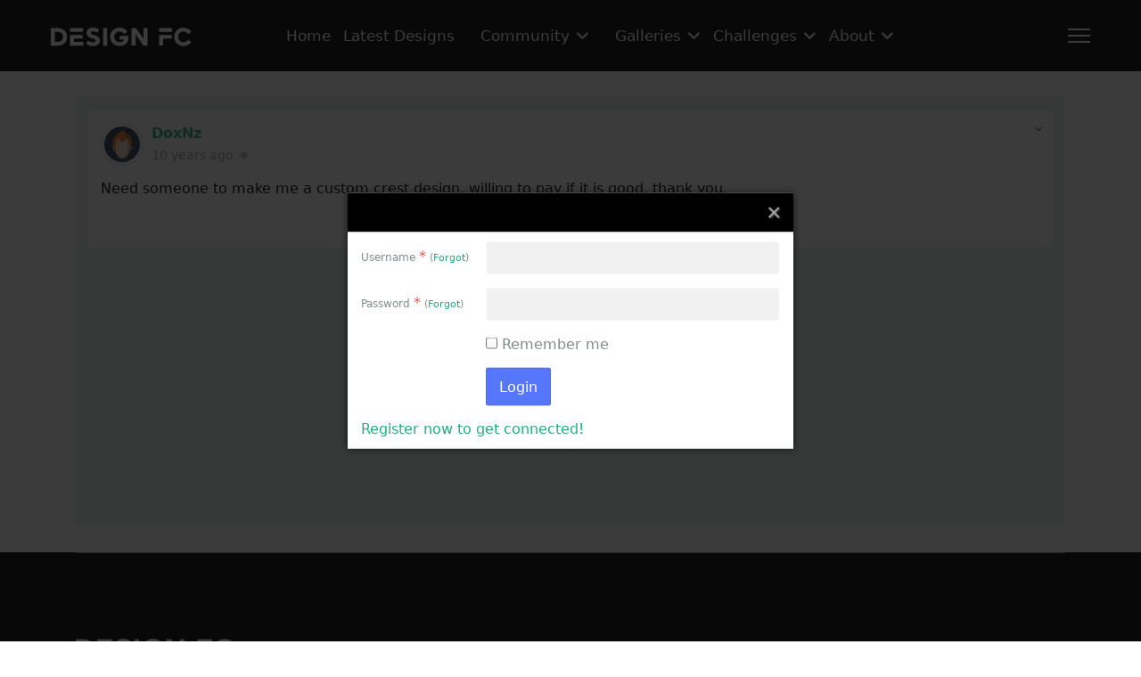

--- FILE ---
content_type: text/html; charset=utf-8
request_url: https://www.designfootball.com/community/my-profile/10836-doxnz?actid=5505
body_size: 40928
content:

<!doctype html>
<html lang="en-gb" dir="ltr">
	<head>
		
		<meta name="viewport" content="width=device-width, initial-scale=1, shrink-to-fit=no">
		<meta charset="utf-8">
	<meta name="description" content="Need someone to make me a custom crest design, willing to pay if it is good, thank you.">
	<meta name="generator" content="Joomla! - Open Source Content Management">
	<title>Need someone to make me a custom crest design, willing to pay if it is...</title>
	<link href="/images/favicon.ico" rel="icon" type="image/vnd.microsoft.icon">
	<link href="/media/vendor/joomla-custom-elements/css/joomla-alert.min.css?0.4.1" rel="stylesheet">
	<link href="/components/com_community/assets/vendors/magnific-popup/magnific-popup.css?4.9.5" rel="stylesheet">
	<link href="/components/com_community/assets/app/dist/app.css?4.9.5" rel="stylesheet">
	<link href="/components/com_community/templates/jomsocial/assets/css/old.css?4.9.5" rel="stylesheet">
	<link href="/components/com_community/templates/jomsocial/assets/css/style.css?4.9.5" rel="stylesheet">
	<link href="/components/com_community/assets/pickadate/themes/classic.combined.css?4.9.5" rel="stylesheet">
	<link href="//fonts.googleapis.com/css?family=Open Sans:100,100i,200,200i,300,300i,400,400i,500,500i,600,600i,700,700i,800,800i,900,900i&amp;subset=latin&amp;display=swap" rel="stylesheet" media="none" onload="media=&quot;all&quot;">
	<link href="/templates/maxora/css/bootstrap.min.css" rel="stylesheet">
	<link href="/plugins/system/helixultimate/assets/css/system-j4.min.css" rel="stylesheet">
	<link href="/media/system/css/joomla-fontawesome.min.css?461204" rel="stylesheet">
	<link href="/templates/maxora/css/template.css" rel="stylesheet">
	<link href="/templates/maxora/css/presets/preset5.css" rel="stylesheet">
	<link href="/templates/maxora/css/custom.css" rel="stylesheet">
	<link href="/components/com_sppagebuilder/assets/css/animate.min.css?13bea3cde590997c1094f9bba14d719a" rel="stylesheet">
	<link href="/components/com_sppagebuilder/assets/css/sppagebuilder.css?13bea3cde590997c1094f9bba14d719a" rel="stylesheet">
	<link href="/components/com_sppagebuilder/assets/css/magnific-popup.css" rel="stylesheet">
	<link href="/components/com_sppagebuilder/assets/css/color-switcher.css?13bea3cde590997c1094f9bba14d719a" rel="stylesheet">
	<style>@media (min-width: 1200px) {
    .uk-heading-medium {
        font-size: 2rem;
    }
}
.sp-megamenu-parent>li>a, .sp-megamenu-parent>li>span {
    display: inline-block;
    padding: 0 15px;
    line-height: 72px;
    font-size: 14px;
    margin: 0;
    color: white;
}
.uk-heading-medium {
    font-size: 1.8875rem;
    line-height: 1.1;
}
#sp-main-body {
    padding: 30px 0;
}
.uk-text-large {
    FONT-WEIGHT: 600;
    font-size: 1.5rem;
    color: #000000;
}
.uk-button-danger {
    background-color: #329726;
}
.uk-button-default {
    background-color: #e9e9e9;
    color: #333;
    border: 1px solid #e5e5e5;
}
.uk-pagination>*>*, .uk-tab>*>a {
    padding: 5px 10px;
    color: #999;
    transition: color .1s 
ease-in-out;
    font-size: 30px;
}
.uk-button-danger:hover {
    background-color: #2b7d21;
    color: #fff;
}
.uk-card-default, .uk-card-primary, .uk-card-secondary
Specificity: (0,1,0)
 {
    background-color: #fff;
    color: #000000;
    box-shadow: 0 0px 11px rgba(08, 08, 08, .08);
}
#sp-header .sp-megamenu-parent .sp-menu-item {
    padding: 0px 16px;
}
.sp-megamenu-parent>li>a, .sp-megamenu-parent>li>span {
    display: inline-block;
    padding: 0 15px;
    line-height: 72px;
    font-size: 17px;
    margin: 0;
    color: white;
}
.article-body-wrap {
    padding: 30px 0px;
}
.uk-text-large {
    font-size: 1.875rem;
    line-height: 1.5;
}
.uk-text-small {
    font-size: 1.275rem;
    line-height: 1.5;
}
.article-list .article {
    position: relative;
    margin-bottom: 40px;
    padding: 30px 30px 25px;
    background-color: #f1f1f1;
    height: 740px;
}
.offcanvas-menu .offcanvas-inner ul.menu>li>ul li a {
    font-size: 15px;
    padding: 14px 0px;
    line-height: 38px;
    font-weight: 700;
}
.uk-button-danger, .uk-button-primary, .uk-button-secondary
Specificity: (0,1,0)
 {
    background-color: #198754;
    color: #fff;
    border: 1px solid transparent;
}
@media (min-width: 960px) {
    .uk-countdown-number {
        font-size: 2rem;
    }
}
.uk-button-danger, .uk-button-primary, .uk-button-secondary {
    background-color: #24ad7d;
    color: #fff;
    border: 1px solid transparent;
}
#jlexcomment {
    font-size: 15px;
    padding-left: 10%;
    padding-right: 10%;
}
#jlexcomment {
    font-size: 13px;
    padding-left: 10%;
    padding-right: 10%;
}
#sp-header .sp-megamenu-parent .sp-menu-item {
    padding: 0px 7px;
}</style>
	<style>h1{font-family: 'Open Sans', sans-serif;font-size: 30px;font-weight: 700;line-height: 1.2;text-decoration: none;}
</style>
	<style>h2{font-family: 'Open Sans', sans-serif;font-size: 25px;font-weight: 700;line-height: 1.2;text-decoration: none;}
</style>
	<style>h3{font-family: 'Open Sans', sans-serif;font-size: 25px;font-weight: 700;line-height: 1.2;text-decoration: none;}
</style>
	<style>.logo-image {height:21px;}.logo-image-phone {height:21px;}</style>
	<style>@media(min-width: 1400px) {.sppb-row-container { max-width: 1320px; }}</style>
	<style>:root {--sppb-topbar-bg-color: #FFFFFF; --sppb-topbar-text-color: #FFFFFF; --sppb-header-bg-color: #000000; --sppb-logo-text-color: #FFFFFF; --sppb-menu-text-color: #FFFFFF; --sppb-menu-text-hover-color: #FFFFFF; --sppb-menu-text-active-color: #FFFFFF; --sppb-menu-dropdown-bg-color: #000000; --sppb-menu-dropdown-text-color: #FFFFFF; --sppb-menu-dropdown-text-hover-color: #23AD7C; --sppb-menu-dropdown-text-active-color: #ffffff; --sppb-text-color: #000000; --sppb-bg-color: #FFFFFF; --sppb-link-color: #23AD7C; --sppb-link-hover-color: #1f9b6f; --sppb-footer-bg-color: #000000; --sppb-footer-text-color: #FFFFFF; --sppb-footer-link-color: #ffffff; --sppb-footer-link-hover-color: #FFFFFF}</style>
<script type="application/json" class="joomla-script-options new">{"joomla.jtext":{"COM_COMMUNITY_CHANGES_YOU_MADE_MAY_NOT_BE_SAVED":"Changes you made may not be saved.","MDL_MODALTXT_CLOSE":"close","MDL_MODALTXT_PREVIOUS":"previous","MDL_MODALTXT_NEXT":"next","ERROR":"Error","MESSAGE":"Message","NOTICE":"Notice","WARNING":"Warning","JCLOSE":"Close","JOK":"OK","JOPEN":"Open"},"data":{"breakpoints":{"tablet":991,"mobile":480},"header":{"stickyOffset":"100"}},"csrf.token":"d9dfc27ed6c66b9603e0720b3a1decec","system.paths":{"root":"","rootFull":"https:\/\/www.designfootball.com\/","base":"","baseFull":"https:\/\/www.designfootball.com\/"},"com_community":{"base_url":"https:\/\/www.designfootball.com\/","current_url":"https:\/\/www.designfootball.com\/community\/my-profile\/10836-doxnz?actid=5505","assets_url":"\/components\/com_community\/assets\/","script_url":"\/components\/com_community\/assets\/_release\/js\/","client":"site","my_id":0,"joms_emo":{"smile":[":)",":-)",":smile:"],"grin":[":D",":grin:",":grinning:"],"beaming":["^^",":beaming:"],"squinting":["xD",":squinting:"],"star-struck":[":star-struck:"],"heart":["&lt;3",":heart:","<3"],"love":[":love:"],"kiss":[":-*",":kiss:"],"wink":[";)",":wink:"],"tongue":[":p",":P",":tongue:"],"stongue":["xP",":stongue:"],"sunglasses":["B)","B-)",":cool:",":sunglasses:"],"hug":[":hug:"],"money":["$-D","$-)","$-P",":money:"],"poop":[":poop:"],"evil":["&gt;:)",":evil:","&gt;:D",">:D"],"joy":[":joy:",":lmao:"],"rofl":[":rofl:"],"sweat":["^^!",":sweat:"],"confused":[":?",":confused:"],"flushed":[":flushed:"],"hmm":["-_-",":hmm:"],"neutral":[":|",":neutral:"],"shock":[":o",":O",":shock:"],"sleep":[":sleep:"],"think":[":think:"],"sexy":[":sexy:"],"whut":[":whut:",":what:"],"unamused":[":unamused:"],"zipper":[":zipper:"],"sad":[":(",":sad:"],"tired":["x-(","x(",":tired:"],"worried":[":-s",":worried:"],"angry":["&gt;:(",":angry:"],"pouting":[":pouting:"],"dizzy_face":[":dizzy:"],"fear":[":fear:"],"fearful":[":fearful:"],"cry":["T_T","T.T",":cry:"],"ill":[":ill:"],"sneezing":[":sneezing:"],"cold":[":cold:"],"hundred":[":100:"],"numbers":[":1234:"],"monkey_face":[":monkey_face:"],"grinning":[":grinning:"],"earth_africa":[":earth_africa:"],"checkered_flag":[":checkered_flag:"],"mute":[":mute:"],"jack_o_lantern":[":jack_o_lantern:"],"atm":[":atm:"],"grapes":[":grapes:"],"earth_americas":[":earth_americas:"],"melon":[":melon:"],"triangular_flag_on_post":[":triangular_flag_on_post:"],"monkey":[":monkey:"],"christmas_tree":[":christmas_tree:"],"put_litter_in_its_place":[":put_litter_in_its_place:"],"speaker":[":speaker:"],"earth_asia":[":earth_asia:"],"crossed_flags":[":crossed_flags:"],"sound":[":sound:"],"watermelon":[":watermelon:"],"gorilla":[":gorilla:"],"fireworks":[":fireworks:"],"potable_water":[":potable_water:"],"wheelchair":[":wheelchair:"],"rolling_on_the_floor_laughing":[":rolling_on_the_floor_laughing:"],"loud_sound":[":loud_sound:"],"waving_black_flag":[":waving_black_flag:"],"tangerine":[":tangerine:"],"dog":[":dog:"],"sparkler":[":sparkler:"],"globe_with_meridians":[":globe_with_meridians:"],"smiley":[":smiley:"],"loudspeaker":[":loudspeaker:"],"sparkles":[":sparkles:"],"dog2":[":dog2:"],"waving_white_flag":[":waving_white_flag:"],"world_map":[":world_map:"],"lemon":[":lemon:"],"mens":[":mens:"],"womens":[":womens:"],"rainbow-flag":[":rainbow-flag:"],"banana":[":banana:"],"mega":[":mega:"],"japan":[":japan:"],"poodle":[":poodle:"],"balloon":[":balloon:"],"flag-ac":[":flag-ac:"],"sweat_smile":[":sweat_smile:"],"pineapple":[":pineapple:"],"restroom":[":restroom:"],"postal_horn":[":postal_horn:"],"wolf":[":wolf:"],"tada":[":tada:"],"snow_capped_mountain":[":snow_capped_mountain:"],"laughing":[":laughing:"],"apple":[":apple:"],"flag-ad":[":flag-ad:"],"fox_face":[":fox_face:"],"confetti_ball":[":confetti_ball:"],"bell":[":bell:"],"mountain":[":mountain:"],"baby_symbol":[":baby_symbol:"],"wc":[":wc:"],"no_bell":[":no_bell:"],"green_apple":[":green_apple:"],"tanabata_tree":[":tanabata_tree:"],"flag-ae":[":flag-ae:"],"volcano":[":volcano:"],"cat":[":cat:"],"flag-af":[":flag-af:"],"musical_score":[":musical_score:"],"blush":[":blush:"],"pear":[":pear:"],"bamboo":[":bamboo:"],"passport_control":[":passport_control:"],"mount_fuji":[":mount_fuji:"],"cat2":[":cat2:"],"musical_note":[":musical_note:"],"dolls":[":dolls:"],"lion_face":[":lion_face:"],"camping":[":camping:"],"flag-ag":[":flag-ag:"],"customs":[":customs:"],"yum":[":yum:"],"peach":[":peach:"],"tiger":[":tiger:"],"notes":[":notes:"],"flags":[":flags:"],"beach_with_umbrella":[":beach_with_umbrella:"],"cherries":[":cherries:"],"flag-ai":[":flag-ai:"],"baggage_claim":[":baggage_claim:"],"left_luggage":[":left_luggage:"],"wind_chime":[":wind_chime:"],"strawberry":[":strawberry:"],"desert":[":desert:"],"studio_microphone":[":studio_microphone:"],"flag-al":[":flag-al:"],"tiger2":[":tiger2:"],"heart_eyes":[":heart_eyes:"],"desert_island":[":desert_island:"],"kiwifruit":[":kiwifruit:"],"rice_scene":[":rice_scene:"],"kissing_heart":[":kissing_heart:"],"warning":[":warning:"],"flag-am":[":flag-am:"],"leopard":[":leopard:"],"level_slider":[":level_slider:"],"horse":[":horse:"],"children_crossing":[":children_crossing:"],"ribbon":[":ribbon:"],"national_park":[":national_park:"],"control_knobs":[":control_knobs:"],"kissing":[":kissing:"],"tomato":[":tomato:"],"flag-ao":[":flag-ao:"],"stadium":[":stadium:"],"flag-aq":[":flag-aq:"],"gift":[":gift:"],"no_entry":[":no_entry:"],"kissing_smiling_eyes":[":kissing_smiling_eyes:"],"coconut":[":coconut:"],"racehorse":[":racehorse:"],"microphone":[":microphone:"],"classical_building":[":classical_building:"],"no_entry_sign":[":no_entry_sign:"],"reminder_ribbon":[":reminder_ribbon:"],"kissing_closed_eyes":[":kissing_closed_eyes:"],"unicorn_face":[":unicorn_face:"],"flag-ar":[":flag-ar:"],"headphones":[":headphones:"],"avocado":[":avocado:"],"relaxed":[":relaxed:"],"zebra_face":[":zebra_face:"],"eggplant":[":eggplant:"],"radio":[":radio:"],"building_construction":[":building_construction:"],"flag-as":[":flag-as:"],"admission_tickets":[":admission_tickets:"],"no_bicycles":[":no_bicycles:"],"no_smoking":[":no_smoking:"],"slightly_smiling_face":[":slightly_smiling_face:"],"flag-at":[":flag-at:"],"ticket":[":ticket:"],"saxophone":[":saxophone:"],"deer":[":deer:"],"house_buildings":[":house_buildings:"],"potato":[":potato:"],"guitar":[":guitar:"],"carrot":[":carrot:"],"cityscape":[":cityscape:"],"flag-au":[":flag-au:"],"do_not_litter":[":do_not_litter:"],"hugging_face":[":hugging_face:"],"cow":[":cow:"],"medal":[":medal:"],"musical_keyboard":[":musical_keyboard:"],"corn":[":corn:"],"derelict_house_building":[":derelict_house_building:"],"non-potable_water":[":non-potable_water:"],"trophy":[":trophy:"],"flag-aw":[":flag-aw:"],"ox":[":ox:"],"trumpet":[":trumpet:"],"hot_pepper":[":hot_pepper:"],"sports_medal":[":sports_medal:"],"flag-ax":[":flag-ax:"],"water_buffalo":[":water_buffalo:"],"no_pedestrians":[":no_pedestrians:"],"thinking_face":[":thinking_face:"],"house":[":house:"],"no_mobile_phones":[":no_mobile_phones:"],"flag-az":[":flag-az:"],"first_place_medal":[":first_place_medal:"],"house_with_garden":[":house_with_garden:"],"violin":[":violin:"],"face_with_raised_eyebrow":[":face_with_raised_eyebrow:"],"cucumber":[":cucumber:"],"cow2":[":cow2:"],"flag-ba":[":flag-ba:"],"pig":[":pig:"],"drum_with_drumsticks":[":drum_with_drumsticks:"],"underage":[":underage:"],"broccoli":[":broccoli:"],"office":[":office:"],"second_place_medal":[":second_place_medal:"],"neutral_face":[":neutral_face:"],"third_place_medal":[":third_place_medal:"],"mushroom":[":mushroom:"],"flag-bb":[":flag-bb:"],"radioactive_sign":[":radioactive_sign:"],"pig2":[":pig2:"],"expressionless":[":expressionless:"],"iphone":[":iphone:"],"post_office":[":post_office:"],"european_post_office":[":european_post_office:"],"soccer":[":soccer:"],"boar":[":boar:"],"peanuts":[":peanuts:"],"calling":[":calling:"],"biohazard_sign":[":biohazard_sign:"],"flag-bd":[":flag-bd:"],"no_mouth":[":no_mouth:"],"face_with_rolling_eyes":[":face_with_rolling_eyes:"],"phone":[":phone:"],"pig_nose":[":pig_nose:"],"chestnut":[":chestnut:"],"arrow_up":[":arrow_up:"],"hospital":[":hospital:"],"flag-be":[":flag-be:"],"baseball":[":baseball:"],"smirk":[":smirk:"],"arrow_upper_right":[":arrow_upper_right:"],"flag-bf":[":flag-bf:"],"basketball":[":basketball:"],"ram":[":ram:"],"bank":[":bank:"],"bread":[":bread:"],"telephone_receiver":[":telephone_receiver:"],"croissant":[":croissant:"],"pager":[":pager:"],"sheep":[":sheep:"],"arrow_right":[":arrow_right:"],"persevere":[":persevere:"],"flag-bg":[":flag-bg:"],"volleyball":[":volleyball:"],"hotel":[":hotel:"],"arrow_lower_right":[":arrow_lower_right:"],"goat":[":goat:"],"flag-bh":[":flag-bh:"],"love_hotel":[":love_hotel:"],"disappointed_relieved":[":disappointed_relieved:"],"baguette_bread":[":baguette_bread:"],"football":[":football:"],"fax":[":fax:"],"convenience_store":[":convenience_store:"],"dromedary_camel":[":dromedary_camel:"],"arrow_down":[":arrow_down:"],"battery":[":battery:"],"rugby_football":[":rugby_football:"],"pretzel":[":pretzel:"],"open_mouth":[":open_mouth:"],"flag-bi":[":flag-bi:"],"flag-bj":[":flag-bj:"],"pancakes":[":pancakes:"],"school":[":school:"],"tennis":[":tennis:"],"zipper_mouth_face":[":zipper_mouth_face:"],"camel":[":camel:"],"arrow_lower_left":[":arrow_lower_left:"],"electric_plug":[":electric_plug:"],"cheese_wedge":[":cheese_wedge:"],"hushed":[":hushed:"],"computer":[":computer:"],"giraffe_face":[":giraffe_face:"],"8ball":[":8ball:"],"flag-bl":[":flag-bl:"],"arrow_left":[":arrow_left:"],"department_store":[":department_store:"],"meat_on_bone":[":meat_on_bone:"],"arrow_upper_left":[":arrow_upper_left:"],"flag-bm":[":flag-bm:"],"sleepy":[":sleepy:"],"bowling":[":bowling:"],"factory":[":factory:"],"desktop_computer":[":desktop_computer:"],"elephant":[":elephant:"],"rhinoceros":[":rhinoceros:"],"arrow_up_down":[":arrow_up_down:"],"cricket_bat_and_ball":[":cricket_bat_and_ball:"],"printer":[":printer:"],"poultry_leg":[":poultry_leg:"],"tired_face":[":tired_face:"],"japanese_castle":[":japanese_castle:"],"flag-bn":[":flag-bn:"],"field_hockey_stick_and_ball":[":field_hockey_stick_and_ball:"],"sleeping":[":sleeping:"],"left_right_arrow":[":left_right_arrow:"],"keyboard":[":keyboard:"],"european_castle":[":european_castle:"],"mouse":[":mouse:"],"flag-bo":[":flag-bo:"],"cut_of_meat":[":cut_of_meat:"],"ice_hockey_stick_and_puck":[":ice_hockey_stick_and_puck:"],"mouse2":[":mouse2:"],"three_button_mouse":[":three_button_mouse:"],"leftwards_arrow_with_hook":[":leftwards_arrow_with_hook:"],"bacon":[":bacon:"],"relieved":[":relieved:"],"flag-bq":[":flag-bq:"],"wedding":[":wedding:"],"tokyo_tower":[":tokyo_tower:"],"arrow_right_hook":[":arrow_right_hook:"],"hamburger":[":hamburger:"],"stuck_out_tongue":[":stuck_out_tongue:"],"trackball":[":trackball:"],"flag-br":[":flag-br:"],"rat":[":rat:"],"table_tennis_paddle_and_ball":[":table_tennis_paddle_and_ball:"],"minidisc":[":minidisc:"],"stuck_out_tongue_winking_eye":[":stuck_out_tongue_winking_eye:"],"fries":[":fries:"],"badminton_racquet_and_shuttlecock":[":badminton_racquet_and_shuttlecock:"],"statue_of_liberty":[":statue_of_liberty:"],"flag-bs":[":flag-bs:"],"arrow_heading_up":[":arrow_heading_up:"],"hamster":[":hamster:"],"stuck_out_tongue_closed_eyes":[":stuck_out_tongue_closed_eyes:"],"pizza":[":pizza:"],"boxing_glove":[":boxing_glove:"],"floppy_disk":[":floppy_disk:"],"arrow_heading_down":[":arrow_heading_down:"],"flag-bt":[":flag-bt:"],"rabbit":[":rabbit:"],"church":[":church:"],"drooling_face":[":drooling_face:"],"flag-bv":[":flag-bv:"],"mosque":[":mosque:"],"rabbit2":[":rabbit2:"],"hotdog":[":hotdog:"],"martial_arts_uniform":[":martial_arts_uniform:"],"arrows_clockwise":[":arrows_clockwise:"],"cd":[":cd:"],"arrows_counterclockwise":[":arrows_counterclockwise:"],"sandwich":[":sandwich:"],"chipmunk":[":chipmunk:"],"synagogue":[":synagogue:"],"goal_net":[":goal_net:"],"flag-bw":[":flag-bw:"],"dvd":[":dvd:"],"hedgehog":[":hedgehog:"],"dart":[":dart:"],"taco":[":taco:"],"back":[":back:"],"flag-by":[":flag-by:"],"shinto_shrine":[":shinto_shrine:"],"movie_camera":[":movie_camera:"],"burrito":[":burrito:"],"flag-bz":[":flag-bz:"],"pensive":[":pensive:"],"kaaba":[":kaaba:"],"film_frames":[":film_frames:"],"bat":[":bat:"],"golf":[":golf:"],"end":[":end:"],"film_projector":[":film_projector:"],"bear":[":bear:"],"ice_skate":[":ice_skate:"],"fountain":[":fountain:"],"flag-ca":[":flag-ca:"],"on":[":on:"],"stuffed_flatbread":[":stuffed_flatbread:"],"soon":[":soon:"],"upside_down_face":[":upside_down_face:"],"fishing_pole_and_fish":[":fishing_pole_and_fish:"],"tent":[":tent:"],"clapper":[":clapper:"],"egg":[":egg:"],"flag-cc":[":flag-cc:"],"koala":[":koala:"],"foggy":[":foggy:"],"tv":[":tv:"],"panda_face":[":panda_face:"],"fried_egg":[":fried_egg:"],"top":[":top:"],"flag-cd":[":flag-cd:"],"money_mouth_face":[":money_mouth_face:"],"running_shirt_with_sash":[":running_shirt_with_sash:"],"astonished":[":astonished:"],"feet":[":feet:"],"camera":[":camera:"],"flag-cf":[":flag-cf:"],"place_of_worship":[":place_of_worship:"],"night_with_stars":[":night_with_stars:"],"ski":[":ski:"],"shallow_pan_of_food":[":shallow_pan_of_food:"],"camera_with_flash":[":camera_with_flash:"],"sunrise_over_mountains":[":sunrise_over_mountains:"],"turkey":[":turkey:"],"white_frowning_face":[":white_frowning_face:"],"flag-cg":[":flag-cg:"],"stew":[":stew:"],"sled":[":sled:"],"atom_symbol":[":atom_symbol:"],"curling_stone":[":curling_stone:"],"slightly_frowning_face":[":slightly_frowning_face:"],"sunrise":[":sunrise:"],"om_symbol":[":om_symbol:"],"chicken":[":chicken:"],"bowl_with_spoon":[":bowl_with_spoon:"],"flag-ch":[":flag-ch:"],"video_camera":[":video_camera:"],"video_game":[":video_game:"],"rooster":[":rooster:"],"vhs":[":vhs:"],"city_sunset":[":city_sunset:"],"confounded":[":confounded:"],"green_salad":[":green_salad:"],"star_of_david":[":star_of_david:"],"flag-ci":[":flag-ci:"],"popcorn":[":popcorn:"],"city_sunrise":[":city_sunrise:"],"disappointed":[":disappointed:"],"mag":[":mag:"],"hatching_chick":[":hatching_chick:"],"joystick":[":joystick:"],"wheel_of_dharma":[":wheel_of_dharma:"],"flag-ck":[":flag-ck:"],"canned_food":[":canned_food:"],"baby_chick":[":baby_chick:"],"flag-cl":[":flag-cl:"],"game_die":[":game_die:"],"mag_right":[":mag_right:"],"yin_yang":[":yin_yang:"],"bridge_at_night":[":bridge_at_night:"],"spades":[":spades:"],"hatched_chick":[":hatched_chick:"],"flag-cm":[":flag-cm:"],"latin_cross":[":latin_cross:"],"triumph":[":triumph:"],"hotsprings":[":hotsprings:"],"bento":[":bento:"],"microscope":[":microscope:"],"bird":[":bird:"],"cn":[":cn:"],"telescope":[":telescope:"],"rice_cracker":[":rice_cracker:"],"hearts":[":hearts:"],"orthodox_cross":[":orthodox_cross:"],"milky_way":[":milky_way:"],"rice_ball":[":rice_ball:"],"satellite_antenna":[":satellite_antenna:"],"flag-co":[":flag-co:"],"carousel_horse":[":carousel_horse:"],"sob":[":sob:"],"diamonds":[":diamonds:"],"star_and_crescent":[":star_and_crescent:"],"penguin":[":penguin:"],"dove_of_peace":[":dove_of_peace:"],"flag-cp":[":flag-cp:"],"ferris_wheel":[":ferris_wheel:"],"clubs":[":clubs:"],"peace_symbol":[":peace_symbol:"],"candle":[":candle:"],"frowning":[":frowning:"],"rice":[":rice:"],"flag-cr":[":flag-cr:"],"roller_coaster":[":roller_coaster:"],"menorah_with_nine_branches":[":menorah_with_nine_branches:"],"black_joker":[":black_joker:"],"eagle":[":eagle:"],"curry":[":curry:"],"bulb":[":bulb:"],"anguished":[":anguished:"],"flag-cu":[":flag-cu:"],"barber":[":barber:"],"duck":[":duck:"],"six_pointed_star":[":six_pointed_star:"],"ramen":[":ramen:"],"flashlight":[":flashlight:"],"mahjong":[":mahjong:"],"aries":[":aries:"],"spaghetti":[":spaghetti:"],"circus_tent":[":circus_tent:"],"izakaya_lantern":[":izakaya_lantern:"],"flag-cv":[":flag-cv:"],"weary":[":weary:"],"flower_playing_cards":[":flower_playing_cards:"],"owl":[":owl:"],"performing_arts":[":performing_arts:"],"frog":[":frog:"],"flag-cw":[":flag-cw:"],"notebook_with_decorative_cover":[":notebook_with_decorative_cover:"],"exploding_head":[":exploding_head:"],"taurus":[":taurus:"],"sweet_potato":[":sweet_potato:"],"closed_book":[":closed_book:"],"gemini":[":gemini:"],"frame_with_picture":[":frame_with_picture:"],"flag-cx":[":flag-cx:"],"grimacing":[":grimacing:"],"crocodile":[":crocodile:"],"oden":[":oden:"],"flag-cy":[":flag-cy:"],"book":[":book:"],"turtle":[":turtle:"],"art":[":art:"],"sushi":[":sushi:"],"cold_sweat":[":cold_sweat:"],"cancer":[":cancer:"],"fried_shrimp":[":fried_shrimp:"],"slot_machine":[":slot_machine:"],"scream":[":scream:"],"green_book":[":green_book:"],"leo":[":leo:"],"flag-cz":[":flag-cz:"],"lizard":[":lizard:"],"virgo":[":virgo:"],"steam_locomotive":[":steam_locomotive:"],"de":[":de:"],"blue_book":[":blue_book:"],"snake":[":snake:"],"fish_cake":[":fish_cake:"],"railway_car":[":railway_car:"],"dango":[":dango:"],"orange_book":[":orange_book:"],"libra":[":libra:"],"dragon_face":[":dragon_face:"],"flag-dg":[":flag-dg:"],"zany_face":[":zany_face:"],"books":[":books:"],"dragon":[":dragon:"],"flag-dj":[":flag-dj:"],"dumpling":[":dumpling:"],"scorpius":[":scorpius:"],"bullettrain_side":[":bullettrain_side:"],"bullettrain_front":[":bullettrain_front:"],"notebook":[":notebook:"],"fortune_cookie":[":fortune_cookie:"],"sagittarius":[":sagittarius:"],"sauropod":[":sauropod:"],"flag-dk":[":flag-dk:"],"rage":[":rage:"],"ledger":[":ledger:"],"t-rex":[":t-rex:"],"capricorn":[":capricorn:"],"takeout_box":[":takeout_box:"],"flag-dm":[":flag-dm:"],"train2":[":train2:"],"page_with_curl":[":page_with_curl:"],"whale":[":whale:"],"face_with_symbols_on_mouth":[":face_with_symbols_on_mouth:"],"flag-do":[":flag-do:"],"metro":[":metro:"],"icecream":[":icecream:"],"aquarius":[":aquarius:"],"flag-dz":[":flag-dz:"],"whale2":[":whale2:"],"mask":[":mask:"],"scroll":[":scroll:"],"shaved_ice":[":shaved_ice:"],"pisces":[":pisces:"],"light_rail":[":light_rail:"],"dolphin":[":dolphin:"],"face_with_thermometer":[":face_with_thermometer:"],"flag-ea":[":flag-ea:"],"ophiuchus":[":ophiuchus:"],"station":[":station:"],"ice_cream":[":ice_cream:"],"page_facing_up":[":page_facing_up:"],"doughnut":[":doughnut:"],"face_with_head_bandage":[":face_with_head_bandage:"],"fish":[":fish:"],"newspaper":[":newspaper:"],"tram":[":tram:"],"flag-ec":[":flag-ec:"],"twisted_rightwards_arrows":[":twisted_rightwards_arrows:"],"flag-ee":[":flag-ee:"],"cookie":[":cookie:"],"monorail":[":monorail:"],"tropical_fish":[":tropical_fish:"],"rolled_up_newspaper":[":rolled_up_newspaper:"],"nauseated_face":[":nauseated_face:"],"repeat":[":repeat:"],"bookmark_tabs":[":bookmark_tabs:"],"repeat_one":[":repeat_one:"],"flag-eg":[":flag-eg:"],"mountain_railway":[":mountain_railway:"],"birthday":[":birthday:"],"blowfish":[":blowfish:"],"face_vomiting":[":face_vomiting:"],"arrow_forward":[":arrow_forward:"],"bookmark":[":bookmark:"],"flag-eh":[":flag-eh:"],"shark":[":shark:"],"train":[":train:"],"sneezing_face":[":sneezing_face:"],"cake":[":cake:"],"bus":[":bus:"],"pie":[":pie:"],"innocent":[":innocent:"],"fast_forward":[":fast_forward:"],"label":[":label:"],"octopus":[":octopus:"],"flag-er":[":flag-er:"],"black_right_pointing_double_triangle_with_vertical_bar":[":black_right_pointing_double_triangle_with_vertical_bar:"],"chocolate_bar":[":chocolate_bar:"],"oncoming_bus":[":oncoming_bus:"],"shell":[":shell:"],"face_with_cowboy_hat":[":face_with_cowboy_hat:"],"moneybag":[":moneybag:"],"es":[":es:"],"crab":[":crab:"],"yen":[":yen:"],"flag-et":[":flag-et:"],"clown_face":[":clown_face:"],"black_right_pointing_triangle_with_double_vertical_bar":[":black_right_pointing_triangle_with_double_vertical_bar:"],"trolleybus":[":trolleybus:"],"candy":[":candy:"],"lying_face":[":lying_face:"],"arrow_backward":[":arrow_backward:"],"dollar":[":dollar:"],"shrimp":[":shrimp:"],"minibus":[":minibus:"],"flag-eu":[":flag-eu:"],"lollipop":[":lollipop:"],"squid":[":squid:"],"euro":[":euro:"],"flag-fi":[":flag-fi:"],"ambulance":[":ambulance:"],"custard":[":custard:"],"shushing_face":[":shushing_face:"],"rewind":[":rewind:"],"black_left_pointing_double_triangle_with_vertical_bar":[":black_left_pointing_double_triangle_with_vertical_bar:"],"face_with_hand_over_mouth":[":face_with_hand_over_mouth:"],"flag-fj":[":flag-fj:"],"honey_pot":[":honey_pot:"],"snail":[":snail:"],"pound":[":pound:"],"fire_engine":[":fire_engine:"],"baby_bottle":[":baby_bottle:"],"flag-fk":[":flag-fk:"],"butterfly":[":butterfly:"],"money_with_wings":[":money_with_wings:"],"face_with_monocle":[":face_with_monocle:"],"police_car":[":police_car:"],"arrow_up_small":[":arrow_up_small:"],"flag-fm":[":flag-fm:"],"glass_of_milk":[":glass_of_milk:"],"credit_card":[":credit_card:"],"oncoming_police_car":[":oncoming_police_car:"],"bug":[":bug:"],"nerd_face":[":nerd_face:"],"arrow_double_up":[":arrow_double_up:"],"chart":[":chart:"],"flag-fo":[":flag-fo:"],"ant":[":ant:"],"arrow_down_small":[":arrow_down_small:"],"smiling_imp":[":smiling_imp:"],"taxi":[":taxi:"],"coffee":[":coffee:"],"fr":[":fr:"],"oncoming_taxi":[":oncoming_taxi:"],"arrow_double_down":[":arrow_double_down:"],"imp":[":imp:"],"currency_exchange":[":currency_exchange:"],"tea":[":tea:"],"bee":[":bee:"],"heavy_dollar_sign":[":heavy_dollar_sign:"],"car":[":car:"],"sake":[":sake:"],"flag-ga":[":flag-ga:"],"beetle":[":beetle:"],"japanese_ogre":[":japanese_ogre:"],"double_vertical_bar":[":double_vertical_bar:"],"champagne":[":champagne:"],"japanese_goblin":[":japanese_goblin:"],"black_square_for_stop":[":black_square_for_stop:"],"oncoming_automobile":[":oncoming_automobile:"],"email":[":email:"],"cricket":[":cricket:"],"gb":[":gb:"],"black_circle_for_record":[":black_circle_for_record:"],"flag-gd":[":flag-gd:"],"spider":[":spider:"],"blue_car":[":blue_car:"],"skull":[":skull:"],"e-mail":[":e-mail:"],"wine_glass":[":wine_glass:"],"spider_web":[":spider_web:"],"cocktail":[":cocktail:"],"skull_and_crossbones":[":skull_and_crossbones:"],"flag-ge":[":flag-ge:"],"eject":[":eject:"],"truck":[":truck:"],"incoming_envelope":[":incoming_envelope:"],"tropical_drink":[":tropical_drink:"],"scorpion":[":scorpion:"],"cinema":[":cinema:"],"articulated_lorry":[":articulated_lorry:"],"envelope_with_arrow":[":envelope_with_arrow:"],"ghost":[":ghost:"],"flag-gf":[":flag-gf:"],"bouquet":[":bouquet:"],"tractor":[":tractor:"],"beer":[":beer:"],"outbox_tray":[":outbox_tray:"],"low_brightness":[":low_brightness:"],"alien":[":alien:"],"flag-gg":[":flag-gg:"],"cherry_blossom":[":cherry_blossom:"],"inbox_tray":[":inbox_tray:"],"flag-gh":[":flag-gh:"],"bike":[":bike:"],"space_invader":[":space_invader:"],"beers":[":beers:"],"high_brightness":[":high_brightness:"],"package":[":package:"],"scooter":[":scooter:"],"white_flower":[":white_flower:"],"clinking_glasses":[":clinking_glasses:"],"robot_face":[":robot_face:"],"signal_strength":[":signal_strength:"],"flag-gi":[":flag-gi:"],"flag-gl":[":flag-gl:"],"motor_scooter":[":motor_scooter:"],"mailbox":[":mailbox:"],"vibration_mode":[":vibration_mode:"],"hankey":[":hankey:"],"rosette":[":rosette:"],"tumbler_glass":[":tumbler_glass:"],"cup_with_straw":[":cup_with_straw:"],"flag-gm":[":flag-gm:"],"mailbox_closed":[":mailbox_closed:"],"mobile_phone_off":[":mobile_phone_off:"],"busstop":[":busstop:"],"smiley_cat":[":smiley_cat:"],"rose":[":rose:"],"motorway":[":motorway:"],"smile_cat":[":smile_cat:"],"flag-gn":[":flag-gn:"],"wilted_flower":[":wilted_flower:"],"mailbox_with_mail":[":mailbox_with_mail:"],"chopsticks":[":chopsticks:"],"female_sign":[":female_sign:"],"mailbox_with_no_mail":[":mailbox_with_no_mail:"],"knife_fork_plate":[":knife_fork_plate:"],"hibiscus":[":hibiscus:"],"flag-gp":[":flag-gp:"],"railway_track":[":railway_track:"],"male_sign":[":male_sign:"],"joy_cat":[":joy_cat:"],"fuelpump":[":fuelpump:"],"sunflower":[":sunflower:"],"postbox":[":postbox:"],"flag-gq":[":flag-gq:"],"heart_eyes_cat":[":heart_eyes_cat:"],"fork_and_knife":[":fork_and_knife:"],"medical_symbol":[":medical_symbol:"],"recycle":[":recycle:"],"spoon":[":spoon:"],"blossom":[":blossom:"],"rotating_light":[":rotating_light:"],"smirk_cat":[":smirk_cat:"],"ballot_box_with_ballot":[":ballot_box_with_ballot:"],"flag-gr":[":flag-gr:"],"kissing_cat":[":kissing_cat:"],"pencil2":[":pencil2:"],"traffic_light":[":traffic_light:"],"fleur_de_lis":[":fleur_de_lis:"],"tulip":[":tulip:"],"hocho":[":hocho:"],"flag-gs":[":flag-gs:"],"seedling":[":seedling:"],"amphora":[":amphora:"],"scream_cat":[":scream_cat:"],"vertical_traffic_light":[":vertical_traffic_light:"],"black_nib":[":black_nib:"],"flag-gt":[":flag-gt:"],"trident":[":trident:"],"flag-gu":[":flag-gu:"],"name_badge":[":name_badge:"],"construction":[":construction:"],"lower_left_fountain_pen":[":lower_left_fountain_pen:"],"evergreen_tree":[":evergreen_tree:"],"crying_cat_face":[":crying_cat_face:"],"flag-gw":[":flag-gw:"],"lower_left_ballpoint_pen":[":lower_left_ballpoint_pen:"],"pouting_cat":[":pouting_cat:"],"deciduous_tree":[":deciduous_tree:"],"octagonal_sign":[":octagonal_sign:"],"beginner":[":beginner:"],"flag-gy":[":flag-gy:"],"lower_left_paintbrush":[":lower_left_paintbrush:"],"o":[":o:"],"palm_tree":[":palm_tree:"],"anchor":[":anchor:"],"see_no_evil":[":see_no_evil:"],"boat":[":boat:"],"white_check_mark":[":white_check_mark:"],"flag-hk":[":flag-hk:"],"lower_left_crayon":[":lower_left_crayon:"],"hear_no_evil":[":hear_no_evil:"],"cactus":[":cactus:"],"ear_of_rice":[":ear_of_rice:"],"speak_no_evil":[":speak_no_evil:"],"flag-hm":[":flag-hm:"],"ballot_box_with_check":[":ballot_box_with_check:"],"canoe":[":canoe:"],"memo":[":memo:"],"herb":[":herb:"],"flag-hn":[":flag-hn:"],"heavy_check_mark":[":heavy_check_mark:"],"briefcase":[":briefcase:"],"speedboat":[":speedboat:"],"baby":[":baby:"],"heavy_multiplication_x":[":heavy_multiplication_x:"],"child":[":child:"],"shamrock":[":shamrock:"],"passenger_ship":[":passenger_ship:"],"flag-hr":[":flag-hr:"],"file_folder":[":file_folder:"],"x":[":x:"],"four_leaf_clover":[":four_leaf_clover:"],"open_file_folder":[":open_file_folder:"],"boy":[":boy:"],"ferry":[":ferry:"],"flag-ht":[":flag-ht:"],"girl":[":girl:"],"negative_squared_cross_mark":[":negative_squared_cross_mark:"],"flag-hu":[":flag-hu:"],"card_index_dividers":[":card_index_dividers:"],"maple_leaf":[":maple_leaf:"],"motor_boat":[":motor_boat:"],"flag-ic":[":flag-ic:"],"fallen_leaf":[":fallen_leaf:"],"adult":[":adult:"],"ship":[":ship:"],"heavy_plus_sign":[":heavy_plus_sign:"],"date":[":date:"],"man":[":man:"],"flag-id":[":flag-id:"],"leaves":[":leaves:"],"heavy_minus_sign":[":heavy_minus_sign:"],"calendar":[":calendar:"],"airplane":[":airplane:"],"spiral_note_pad":[":spiral_note_pad:"],"heavy_division_sign":[":heavy_division_sign:"],"small_airplane":[":small_airplane:"],"woman":[":woman:"],"flag-ie":[":flag-ie:"],"curly_loop":[":curly_loop:"],"flag-il":[":flag-il:"],"airplane_departure":[":airplane_departure:"],"spiral_calendar_pad":[":spiral_calendar_pad:"],"older_adult":[":older_adult:"],"airplane_arriving":[":airplane_arriving:"],"card_index":[":card_index:"],"loop":[":loop:"],"older_man":[":older_man:"],"flag-im":[":flag-im:"],"flag-in":[":flag-in:"],"chart_with_upwards_trend":[":chart_with_upwards_trend:"],"part_alternation_mark":[":part_alternation_mark:"],"seat":[":seat:"],"older_woman":[":older_woman:"],"eight_spoked_asterisk":[":eight_spoked_asterisk:"],"chart_with_downwards_trend":[":chart_with_downwards_trend:"],"flag-io":[":flag-io:"],"male-doctor":[":male-doctor:"],"helicopter":[":helicopter:"],"female-doctor":[":female-doctor:"],"suspension_railway":[":suspension_railway:"],"bar_chart":[":bar_chart:"],"flag-iq":[":flag-iq:"],"eight_pointed_black_star":[":eight_pointed_black_star:"],"mountain_cableway":[":mountain_cableway:"],"male-student":[":male-student:"],"clipboard":[":clipboard:"],"flag-ir":[":flag-ir:"],"sparkle":[":sparkle:"],"female-student":[":female-student:"],"pushpin":[":pushpin:"],"aerial_tramway":[":aerial_tramway:"],"flag-is":[":flag-is:"],"bangbang":[":bangbang:"],"interrobang":[":interrobang:"],"satellite":[":satellite:"],"it":[":it:"],"male-teacher":[":male-teacher:"],"round_pushpin":[":round_pushpin:"],"flag-je":[":flag-je:"],"question":[":question:"],"rocket":[":rocket:"],"female-teacher":[":female-teacher:"],"paperclip":[":paperclip:"],"linked_paperclips":[":linked_paperclips:"],"flying_saucer":[":flying_saucer:"],"male-judge":[":male-judge:"],"grey_question":[":grey_question:"],"flag-jm":[":flag-jm:"],"bellhop_bell":[":bellhop_bell:"],"straight_ruler":[":straight_ruler:"],"flag-jo":[":flag-jo:"],"female-judge":[":female-judge:"],"grey_exclamation":[":grey_exclamation:"],"door":[":door:"],"male-farmer":[":male-farmer:"],"jp":[":jp:"],"triangular_ruler":[":triangular_ruler:"],"exclamation":[":exclamation:"],"bed":[":bed:"],"female-farmer":[":female-farmer:"],"scissors":[":scissors:"],"wavy_dash":[":wavy_dash:"],"flag-ke":[":flag-ke:"],"flag-kg":[":flag-kg:"],"couch_and_lamp":[":couch_and_lamp:"],"male-cook":[":male-cook:"],"card_file_box":[":card_file_box:"],"file_cabinet":[":file_cabinet:"],"flag-kh":[":flag-kh:"],"female-cook":[":female-cook:"],"toilet":[":toilet:"],"wastebasket":[":wastebasket:"],"flag-ki":[":flag-ki:"],"shower":[":shower:"],"male-mechanic":[":male-mechanic:"],"tm":[":tm:"],"hash":[":hash:"],"flag-km":[":flag-km:"],"bathtub":[":bathtub:"],"female-mechanic":[":female-mechanic:"],"lock":[":lock:"],"male-factory-worker":[":male-factory-worker:"],"flag-kn":[":flag-kn:"],"hourglass":[":hourglass:"],"keycap_star":[":keycap_star:"],"unlock":[":unlock:"],"flag-kp":[":flag-kp:"],"female-factory-worker":[":female-factory-worker:"],"zero":[":zero:"],"lock_with_ink_pen":[":lock_with_ink_pen:"],"hourglass_flowing_sand":[":hourglass_flowing_sand:"],"one":[":one:"],"kr":[":kr:"],"watch":[":watch:"],"male-office-worker":[":male-office-worker:"],"closed_lock_with_key":[":closed_lock_with_key:"],"female-office-worker":[":female-office-worker:"],"two":[":two:"],"alarm_clock":[":alarm_clock:"],"key":[":key:"],"flag-kw":[":flag-kw:"],"stopwatch":[":stopwatch:"],"male-scientist":[":male-scientist:"],"three":[":three:"],"flag-ky":[":flag-ky:"],"old_key":[":old_key:"],"flag-kz":[":flag-kz:"],"hammer":[":hammer:"],"female-scientist":[":female-scientist:"],"timer_clock":[":timer_clock:"],"four":[":four:"],"male-technologist":[":male-technologist:"],"mantelpiece_clock":[":mantelpiece_clock:"],"five":[":five:"],"flag-la":[":flag-la:"],"pick":[":pick:"],"flag-lb":[":flag-lb:"],"clock12":[":clock12:"],"hammer_and_pick":[":hammer_and_pick:"],"six":[":six:"],"female-technologist":[":female-technologist:"],"hammer_and_wrench":[":hammer_and_wrench:"],"flag-lc":[":flag-lc:"],"clock1230":[":clock1230:"],"seven":[":seven:"],"male-singer":[":male-singer:"],"eight":[":eight:"],"flag-li":[":flag-li:"],"dagger_knife":[":dagger_knife:"],"clock1":[":clock1:"],"female-singer":[":female-singer:"],"male-artist":[":male-artist:"],"crossed_swords":[":crossed_swords:"],"nine":[":nine:"],"flag-lk":[":flag-lk:"],"clock130":[":clock130:"],"clock2":[":clock2:"],"gun":[":gun:"],"keycap_ten":[":keycap_ten:"],"female-artist":[":female-artist:"],"flag-lr":[":flag-lr:"],"clock230":[":clock230:"],"bow_and_arrow":[":bow_and_arrow:"],"male-pilot":[":male-pilot:"],"flag-ls":[":flag-ls:"],"flag-lt":[":flag-lt:"],"capital_abcd":[":capital_abcd:"],"female-pilot":[":female-pilot:"],"clock3":[":clock3:"],"shield":[":shield:"],"male-astronaut":[":male-astronaut:"],"abcd":[":abcd:"],"clock330":[":clock330:"],"flag-lu":[":flag-lu:"],"wrench":[":wrench:"],"nut_and_bolt":[":nut_and_bolt:"],"clock4":[":clock4:"],"female-astronaut":[":female-astronaut:"],"flag-lv":[":flag-lv:"],"gear":[":gear:"],"male-firefighter":[":male-firefighter:"],"flag-ly":[":flag-ly:"],"symbols":[":symbols:"],"clock430":[":clock430:"],"flag-ma":[":flag-ma:"],"compression":[":compression:"],"female-firefighter":[":female-firefighter:"],"abc":[":abc:"],"clock5":[":clock5:"],"clock530":[":clock530:"],"a":[":a:"],"alembic":[":alembic:"],"flag-mc":[":flag-mc:"],"cop":[":cop:"],"scales":[":scales:"],"clock6":[":clock6:"],"flag-md":[":flag-md:"],"ab":[":ab:"],"male-police-officer":[":male-police-officer:"],"link":[":link:"],"flag-me":[":flag-me:"],"clock630":[":clock630:"],"b":[":b:"],"female-police-officer":[":female-police-officer:"],"clock7":[":clock7:"],"cl":[":cl:"],"sleuth_or_spy":[":sleuth_or_spy:"],"flag-mf":[":flag-mf:"],"chains":[":chains:"],"syringe":[":syringe:"],"male-detective":[":male-detective:"],"cool":[":cool:"],"clock730":[":clock730:"],"flag-mg":[":flag-mg:"],"free":[":free:"],"flag-mh":[":flag-mh:"],"clock8":[":clock8:"],"pill":[":pill:"],"female-detective":[":female-detective:"],"clock830":[":clock830:"],"guardsman":[":guardsman:"],"information_source":[":information_source:"],"flag-mk":[":flag-mk:"],"smoking":[":smoking:"],"id":[":id:"],"clock9":[":clock9:"],"flag-ml":[":flag-ml:"],"coffin":[":coffin:"],"male-guard":[":male-guard:"],"m":[":m:"],"funeral_urn":[":funeral_urn:"],"female-guard":[":female-guard:"],"flag-mm":[":flag-mm:"],"clock930":[":clock930:"],"moyai":[":moyai:"],"new":[":new:"],"flag-mn":[":flag-mn:"],"construction_worker":[":construction_worker:"],"clock10":[":clock10:"],"clock1030":[":clock1030:"],"ng":[":ng:"],"male-construction-worker":[":male-construction-worker:"],"flag-mo":[":flag-mo:"],"oil_drum":[":oil_drum:"],"o2":[":o2:"],"female-construction-worker":[":female-construction-worker:"],"clock11":[":clock11:"],"crystal_ball":[":crystal_ball:"],"flag-mp":[":flag-mp:"],"flag-mq":[":flag-mq:"],"prince":[":prince:"],"ok":[":ok:"],"clock1130":[":clock1130:"],"shopping_trolley":[":shopping_trolley:"],"flag-mr":[":flag-mr:"],"princess":[":princess:"],"new_moon":[":new_moon:"],"parking":[":parking:"],"sos":[":sos:"],"man_with_turban":[":man_with_turban:"],"flag-ms":[":flag-ms:"],"waxing_crescent_moon":[":waxing_crescent_moon:"],"up":[":up:"],"first_quarter_moon":[":first_quarter_moon:"],"flag-mt":[":flag-mt:"],"man-wearing-turban":[":man-wearing-turban:"],"moon":[":moon:"],"woman-wearing-turban":[":woman-wearing-turban:"],"vs":[":vs:"],"flag-mu":[":flag-mu:"],"man_with_gua_pi_mao":[":man_with_gua_pi_mao:"],"koko":[":koko:"],"full_moon":[":full_moon:"],"flag-mv":[":flag-mv:"],"person_with_headscarf":[":person_with_headscarf:"],"waning_gibbous_moon":[":waning_gibbous_moon:"],"sa":[":sa:"],"flag-mw":[":flag-mw:"],"last_quarter_moon":[":last_quarter_moon:"],"u6708":[":u6708:"],"bearded_person":[":bearded_person:"],"flag-mx":[":flag-mx:"],"u6709":[":u6709:"],"person_with_blond_hair":[":person_with_blond_hair:"],"waning_crescent_moon":[":waning_crescent_moon:"],"flag-my":[":flag-my:"],"u6307":[":u6307:"],"blond-haired-man":[":blond-haired-man:"],"crescent_moon":[":crescent_moon:"],"flag-mz":[":flag-mz:"],"new_moon_with_face":[":new_moon_with_face:"],"flag-na":[":flag-na:"],"blond-haired-woman":[":blond-haired-woman:"],"ideograph_advantage":[":ideograph_advantage:"],"first_quarter_moon_with_face":[":first_quarter_moon_with_face:"],"man_in_tuxedo":[":man_in_tuxedo:"],"flag-nc":[":flag-nc:"],"u5272":[":u5272:"],"flag-ne":[":flag-ne:"],"last_quarter_moon_with_face":[":last_quarter_moon_with_face:"],"u7121":[":u7121:"],"bride_with_veil":[":bride_with_veil:"],"u7981":[":u7981:"],"pregnant_woman":[":pregnant_woman:"],"thermometer":[":thermometer:"],"flag-nf":[":flag-nf:"],"sunny":[":sunny:"],"accept":[":accept:"],"flag-ng":[":flag-ng:"],"breast-feeding":[":breast-feeding:"],"full_moon_with_face":[":full_moon_with_face:"],"flag-ni":[":flag-ni:"],"u7533":[":u7533:"],"angel":[":angel:"],"sun_with_face":[":sun_with_face:"],"santa":[":santa:"],"u5408":[":u5408:"],"flag-nl":[":flag-nl:"],"mrs_claus":[":mrs_claus:"],"u7a7a":[":u7a7a:"],"star":[":star:"],"flag-no":[":flag-no:"],"mage":[":mage:"],"star2":[":star2:"],"flag-np":[":flag-np:"],"congratulations":[":congratulations:"],"flag-nr":[":flag-nr:"],"stars":[":stars:"],"female_mage":[":female_mage:"],"secret":[":secret:"],"flag-nu":[":flag-nu:"],"u55b6":[":u55b6:"],"male_mage":[":male_mage:"],"cloud":[":cloud:"],"flag-nz":[":flag-nz:"],"partly_sunny":[":partly_sunny:"],"fairy":[":fairy:"],"u6e80":[":u6e80:"],"black_small_square":[":black_small_square:"],"thunder_cloud_and_rain":[":thunder_cloud_and_rain:"],"female_fairy":[":female_fairy:"],"flag-om":[":flag-om:"],"white_small_square":[":white_small_square:"],"flag-pa":[":flag-pa:"],"mostly_sunny":[":mostly_sunny:"],"male_fairy":[":male_fairy:"],"barely_sunny":[":barely_sunny:"],"white_medium_square":[":white_medium_square:"],"flag-pe":[":flag-pe:"],"vampire":[":vampire:"],"female_vampire":[":female_vampire:"],"partly_sunny_rain":[":partly_sunny_rain:"],"flag-pf":[":flag-pf:"],"black_medium_square":[":black_medium_square:"],"white_medium_small_square":[":white_medium_small_square:"],"rain_cloud":[":rain_cloud:"],"flag-pg":[":flag-pg:"],"male_vampire":[":male_vampire:"],"flag-ph":[":flag-ph:"],"merperson":[":merperson:"],"black_medium_small_square":[":black_medium_small_square:"],"snow_cloud":[":snow_cloud:"],"lightning":[":lightning:"],"black_large_square":[":black_large_square:"],"mermaid":[":mermaid:"],"flag-pk":[":flag-pk:"],"merman":[":merman:"],"white_large_square":[":white_large_square:"],"tornado":[":tornado:"],"flag-pl":[":flag-pl:"],"elf":[":elf:"],"fog":[":fog:"],"large_orange_diamond":[":large_orange_diamond:"],"flag-pm":[":flag-pm:"],"flag-pn":[":flag-pn:"],"wind_blowing_face":[":wind_blowing_face:"],"female_elf":[":female_elf:"],"large_blue_diamond":[":large_blue_diamond:"],"male_elf":[":male_elf:"],"small_orange_diamond":[":small_orange_diamond:"],"flag-pr":[":flag-pr:"],"cyclone":[":cyclone:"],"rainbow":[":rainbow:"],"small_blue_diamond":[":small_blue_diamond:"],"genie":[":genie:"],"flag-ps":[":flag-ps:"],"small_red_triangle":[":small_red_triangle:"],"closed_umbrella":[":closed_umbrella:"],"female_genie":[":female_genie:"],"flag-pt":[":flag-pt:"],"flag-pw":[":flag-pw:"],"small_red_triangle_down":[":small_red_triangle_down:"],"umbrella":[":umbrella:"],"male_genie":[":male_genie:"],"zombie":[":zombie:"],"flag-py":[":flag-py:"],"diamond_shape_with_a_dot_inside":[":diamond_shape_with_a_dot_inside:"],"umbrella_with_rain_drops":[":umbrella_with_rain_drops:"],"radio_button":[":radio_button:"],"female_zombie":[":female_zombie:"],"flag-qa":[":flag-qa:"],"umbrella_on_ground":[":umbrella_on_ground:"],"black_square_button":[":black_square_button:"],"zap":[":zap:"],"male_zombie":[":male_zombie:"],"flag-re":[":flag-re:"],"flag-ro":[":flag-ro:"],"snowflake":[":snowflake:"],"white_square_button":[":white_square_button:"],"person_frowning":[":person_frowning:"],"flag-rs":[":flag-rs:"],"man-frowning":[":man-frowning:"],"white_circle":[":white_circle:"],"snowman":[":snowman:"],"snowman_without_snow":[":snowman_without_snow:"],"ru":[":ru:"],"black_circle":[":black_circle:"],"woman-frowning":[":woman-frowning:"],"flag-rw":[":flag-rw:"],"comet":[":comet:"],"person_with_pouting_face":[":person_with_pouting_face:"],"red_circle":[":red_circle:"],"large_blue_circle":[":large_blue_circle:"],"man-pouting":[":man-pouting:"],"flag-sa":[":flag-sa:"],"fire":[":fire:"],"woman-pouting":[":woman-pouting:"],"flag-sb":[":flag-sb:"],"droplet":[":droplet:"],"no_good":[":no_good:"],"flag-sc":[":flag-sc:"],"ocean":[":ocean:"],"man-gesturing-no":[":man-gesturing-no:"],"flag-sd":[":flag-sd:"],"woman-gesturing-no":[":woman-gesturing-no:"],"flag-se":[":flag-se:"],"flag-sg":[":flag-sg:"],"ok_woman":[":ok_woman:"],"flag-sh":[":flag-sh:"],"man-gesturing-ok":[":man-gesturing-ok:"],"flag-si":[":flag-si:"],"woman-gesturing-ok":[":woman-gesturing-ok:"],"information_desk_person":[":information_desk_person:"],"flag-sj":[":flag-sj:"],"man-tipping-hand":[":man-tipping-hand:"],"flag-sk":[":flag-sk:"],"flag-sl":[":flag-sl:"],"woman-tipping-hand":[":woman-tipping-hand:"],"flag-sm":[":flag-sm:"],"raising_hand":[":raising_hand:"],"flag-sn":[":flag-sn:"],"man-raising-hand":[":man-raising-hand:"],"flag-so":[":flag-so:"],"woman-raising-hand":[":woman-raising-hand:"],"flag-sr":[":flag-sr:"],"bow":[":bow:"],"man-bowing":[":man-bowing:"],"flag-ss":[":flag-ss:"],"woman-bowing":[":woman-bowing:"],"flag-st":[":flag-st:"],"face_palm":[":face_palm:"],"flag-sv":[":flag-sv:"],"man-facepalming":[":man-facepalming:"],"flag-sx":[":flag-sx:"],"flag-sy":[":flag-sy:"],"woman-facepalming":[":woman-facepalming:"],"shrug":[":shrug:"],"flag-sz":[":flag-sz:"],"flag-ta":[":flag-ta:"],"man-shrugging":[":man-shrugging:"],"woman-shrugging":[":woman-shrugging:"],"flag-tc":[":flag-tc:"],"massage":[":massage:"],"flag-td":[":flag-td:"],"man-getting-massage":[":man-getting-massage:"],"flag-tf":[":flag-tf:"],"woman-getting-massage":[":woman-getting-massage:"],"flag-tg":[":flag-tg:"],"haircut":[":haircut:"],"flag-th":[":flag-th:"],"man-getting-haircut":[":man-getting-haircut:"],"flag-tj":[":flag-tj:"],"flag-tk":[":flag-tk:"],"woman-getting-haircut":[":woman-getting-haircut:"],"walking":[":walking:"],"flag-tl":[":flag-tl:"],"man-walking":[":man-walking:"],"flag-tm":[":flag-tm:"],"woman-walking":[":woman-walking:"],"flag-tn":[":flag-tn:"],"runner":[":runner:"],"flag-to":[":flag-to:"],"man-running":[":man-running:"],"flag-tr":[":flag-tr:"],"flag-tt":[":flag-tt:"],"woman-running":[":woman-running:"],"flag-tv":[":flag-tv:"],"dancer":[":dancer:"],"flag-tw":[":flag-tw:"],"man_dancing":[":man_dancing:"],"dancers":[":dancers:"],"flag-tz":[":flag-tz:"],"flag-ua":[":flag-ua:"],"man-with-bunny-ears-partying":[":man-with-bunny-ears-partying:"],"woman-with-bunny-ears-partying":[":woman-with-bunny-ears-partying:"],"flag-ug":[":flag-ug:"],"flag-um":[":flag-um:"],"person_in_steamy_room":[":person_in_steamy_room:"],"woman_in_steamy_room":[":woman_in_steamy_room:"],"flag-un":[":flag-un:"],"us":[":us:"],"man_in_steamy_room":[":man_in_steamy_room:"],"person_climbing":[":person_climbing:"],"flag-uy":[":flag-uy:"],"woman_climbing":[":woman_climbing:"],"flag-uz":[":flag-uz:"],"man_climbing":[":man_climbing:"],"flag-va":[":flag-va:"],"person_in_lotus_position":[":person_in_lotus_position:"],"flag-vc":[":flag-vc:"],"flag-ve":[":flag-ve:"],"woman_in_lotus_position":[":woman_in_lotus_position:"],"man_in_lotus_position":[":man_in_lotus_position:"],"flag-vg":[":flag-vg:"],"flag-vi":[":flag-vi:"],"bath":[":bath:"],"sleeping_accommodation":[":sleeping_accommodation:"],"flag-vn":[":flag-vn:"],"man_in_business_suit_levitating":[":man_in_business_suit_levitating:"],"flag-vu":[":flag-vu:"],"flag-wf":[":flag-wf:"],"speaking_head_in_silhouette":[":speaking_head_in_silhouette:"],"bust_in_silhouette":[":bust_in_silhouette:"],"flag-ws":[":flag-ws:"],"busts_in_silhouette":[":busts_in_silhouette:"],"flag-xk":[":flag-xk:"],"fencer":[":fencer:"],"flag-ye":[":flag-ye:"],"flag-yt":[":flag-yt:"],"horse_racing":[":horse_racing:"],"flag-za":[":flag-za:"],"skier":[":skier:"],"flag-zm":[":flag-zm:"],"snowboarder":[":snowboarder:"],"golfer":[":golfer:"],"flag-zw":[":flag-zw:"],"man-golfing":[":man-golfing:"],"flag-england":[":flag-england:"],"woman-golfing":[":woman-golfing:"],"flag-scotland":[":flag-scotland:"],"flag-wales":[":flag-wales:"],"surfer":[":surfer:"],"man-surfing":[":man-surfing:"],"woman-surfing":[":woman-surfing:"],"rowboat":[":rowboat:"],"man-rowing-boat":[":man-rowing-boat:"],"woman-rowing-boat":[":woman-rowing-boat:"],"swimmer":[":swimmer:"],"man-swimming":[":man-swimming:"],"woman-swimming":[":woman-swimming:"],"person_with_ball":[":person_with_ball:"],"man-bouncing-ball":[":man-bouncing-ball:"],"woman-bouncing-ball":[":woman-bouncing-ball:"],"weight_lifter":[":weight_lifter:"],"man-lifting-weights":[":man-lifting-weights:"],"woman-lifting-weights":[":woman-lifting-weights:"],"bicyclist":[":bicyclist:"],"man-biking":[":man-biking:"],"woman-biking":[":woman-biking:"],"mountain_bicyclist":[":mountain_bicyclist:"],"man-mountain-biking":[":man-mountain-biking:"],"woman-mountain-biking":[":woman-mountain-biking:"],"racing_car":[":racing_car:"],"racing_motorcycle":[":racing_motorcycle:"],"person_doing_cartwheel":[":person_doing_cartwheel:"],"man-cartwheeling":[":man-cartwheeling:"],"woman-cartwheeling":[":woman-cartwheeling:"],"wrestlers":[":wrestlers:"],"man-wrestling":[":man-wrestling:"],"woman-wrestling":[":woman-wrestling:"],"water_polo":[":water_polo:"],"man-playing-water-polo":[":man-playing-water-polo:"],"woman-playing-water-polo":[":woman-playing-water-polo:"],"handball":[":handball:"],"man-playing-handball":[":man-playing-handball:"],"woman-playing-handball":[":woman-playing-handball:"],"juggling":[":juggling:"],"man-juggling":[":man-juggling:"],"woman-juggling":[":woman-juggling:"],"couple":[":couple:"],"two_men_holding_hands":[":two_men_holding_hands:"],"two_women_holding_hands":[":two_women_holding_hands:"],"couplekiss":[":couplekiss:"],"woman-kiss-man":[":woman-kiss-man:"],"man-kiss-man":[":man-kiss-man:"],"woman-kiss-woman":[":woman-kiss-woman:"],"couple_with_heart":[":couple_with_heart:"],"woman-heart-man":[":woman-heart-man:"],"man-heart-man":[":man-heart-man:"],"woman-heart-woman":[":woman-heart-woman:"],"family":[":family:"],"man-woman-boy":[":man-woman-boy:"],"man-woman-girl":[":man-woman-girl:"],"man-woman-girl-boy":[":man-woman-girl-boy:"],"man-woman-boy-boy":[":man-woman-boy-boy:"],"man-woman-girl-girl":[":man-woman-girl-girl:"],"man-man-boy":[":man-man-boy:"],"man-man-girl":[":man-man-girl:"],"man-man-girl-boy":[":man-man-girl-boy:"],"man-man-boy-boy":[":man-man-boy-boy:"],"man-man-girl-girl":[":man-man-girl-girl:"],"woman-woman-boy":[":woman-woman-boy:"],"woman-woman-girl":[":woman-woman-girl:"],"woman-woman-girl-boy":[":woman-woman-girl-boy:"],"woman-woman-boy-boy":[":woman-woman-boy-boy:"],"woman-woman-girl-girl":[":woman-woman-girl-girl:"],"man-boy":[":man-boy:"],"man-boy-boy":[":man-boy-boy:"],"man-girl":[":man-girl:"],"man-girl-boy":[":man-girl-boy:"],"man-girl-girl":[":man-girl-girl:"],"woman-boy":[":woman-boy:"],"woman-boy-boy":[":woman-boy-boy:"],"woman-girl":[":woman-girl:"],"woman-girl-boy":[":woman-girl-boy:"],"woman-girl-girl":[":woman-girl-girl:"],"selfie":[":selfie:"],"muscle":[":muscle:"],"point_left":[":point_left:"],"point_right":[":point_right:"],"point_up":[":point_up:"],"point_up_2":[":point_up_2:"],"middle_finger":[":middle_finger:"],"point_down":[":point_down:"],"v":[":v:"],"crossed_fingers":[":crossed_fingers:"],"spock-hand":[":spock-hand:"],"the_horns":[":the_horns:"],"call_me_hand":[":call_me_hand:"],"raised_hand_with_fingers_splayed":[":raised_hand_with_fingers_splayed:"],"hand":[":hand:"],"ok_hand":[":ok_hand:"],"plus1":[":+1:"],"-1":[":-1:"],"fist":[":fist:"],"facepunch":[":facepunch:"],"left-facing_fist":[":left-facing_fist:"],"right-facing_fist":[":right-facing_fist:"],"raised_back_of_hand":[":raised_back_of_hand:"],"wave":[":wave:"],"i_love_you_hand_sign":[":i_love_you_hand_sign:"],"writing_hand":[":writing_hand:"],"clap":[":clap:"],"open_hands":[":open_hands:"],"raised_hands":[":raised_hands:"],"palms_up_together":[":palms_up_together:"],"pray":[":pray:"],"handshake":[":handshake:"],"nail_care":[":nail_care:"],"ear":[":ear:"],"nose":[":nose:"],"footprints":[":footprints:"],"eyes":[":eyes:"],"eye":[":eye:"],"brain":[":brain:"],"lips":[":lips:"],"cupid":[":cupid:"],"heartbeat":[":heartbeat:"],"broken_heart":[":broken_heart:"],"two_hearts":[":two_hearts:"],"sparkling_heart":[":sparkling_heart:"],"heartpulse":[":heartpulse:"],"blue_heart":[":blue_heart:"],"green_heart":[":green_heart:"],"yellow_heart":[":yellow_heart:"],"orange_heart":[":orange_heart:"],"purple_heart":[":purple_heart:"],"black_heart":[":black_heart:"],"gift_heart":[":gift_heart:"],"revolving_hearts":[":revolving_hearts:"],"heart_decoration":[":heart_decoration:"],"heavy_heart_exclamation_mark_ornament":[":heavy_heart_exclamation_mark_ornament:"],"love_letter":[":love_letter:"],"zzz":[":zzz:"],"anger":[":anger:"],"bomb":[":bomb:"],"boom":[":boom:"],"sweat_drops":[":sweat_drops:"],"dash":[":dash:"],"dizzy":[":dizzy:"],"speech_balloon":[":speech_balloon:"],"left_speech_bubble":[":left_speech_bubble:"],"right_anger_bubble":[":right_anger_bubble:"],"thought_balloon":[":thought_balloon:"],"hole":[":hole:"],"eyeglasses":[":eyeglasses:"],"dark_sunglasses":[":dark_sunglasses:"],"necktie":[":necktie:"],"shirt":[":shirt:"],"jeans":[":jeans:"],"scarf":[":scarf:"],"gloves":[":gloves:"],"coat":[":coat:"],"socks":[":socks:"],"dress":[":dress:"],"kimono":[":kimono:"],"bikini":[":bikini:"],"womans_clothes":[":womans_clothes:"],"purse":[":purse:"],"handbag":[":handbag:"],"pouch":[":pouch:"],"shopping_bags":[":shopping_bags:"],"school_satchel":[":school_satchel:"],"mans_shoe":[":mans_shoe:"],"athletic_shoe":[":athletic_shoe:"],"high_heel":[":high_heel:"],"sandal":[":sandal:"],"boot":[":boot:"],"crown":[":crown:"],"womans_hat":[":womans_hat:"],"tophat":[":tophat:"],"mortar_board":[":mortar_board:"],"billed_cap":[":billed_cap:"],"helmet_with_white_cross":[":helmet_with_white_cross:"],"prayer_beads":[":prayer_beads:"],"lipstick":[":lipstick:"],"ring":[":ring:"],"gem":[":gem:"]},"enablereaction":true,"joms_reaction":[{"id":1,"name":"like","text":"Like"},{"id":2,"name":"love","text":"Love"},{"id":3,"name":"haha","text":"Haha"},{"id":4,"name":"wow","text":"Wow"},{"id":5,"name":"sad","text":"Sad"},{"id":6,"name":"angry","text":"Angry"}],"layouts":{"stream.reaction":"<div class=\"joms-reactions\">\n\t<ul class=\"joms-reactions__list\">\n\t\t\t\t<li>\n\t\t\t<div class=\"joms-reactions__inner\">\n\t\t\t\t<div\n\t\t\t\t\tclass=\"joms-reactions__item reaction-like\"\n\t\t\t\t\tdata-react-id=\"1\"\n\t\t\t\t\tdata-name=\"like\"\n\t\t\t\t\tdata-text=\"Like\" ><\/div>\n\t\t\t\t<div class=\"joms-reactions__text\">Like<\/div>\n\t\t\t<\/div>\n\t\t<\/li>\n\t\t\t\t<li>\n\t\t\t<div class=\"joms-reactions__inner\">\n\t\t\t\t<div\n\t\t\t\t\tclass=\"joms-reactions__item reaction-love\"\n\t\t\t\t\tdata-react-id=\"2\"\n\t\t\t\t\tdata-name=\"love\"\n\t\t\t\t\tdata-text=\"Love\" ><\/div>\n\t\t\t\t<div class=\"joms-reactions__text\">Love<\/div>\n\t\t\t<\/div>\n\t\t<\/li>\n\t\t\t\t<li>\n\t\t\t<div class=\"joms-reactions__inner\">\n\t\t\t\t<div\n\t\t\t\t\tclass=\"joms-reactions__item reaction-haha\"\n\t\t\t\t\tdata-react-id=\"3\"\n\t\t\t\t\tdata-name=\"haha\"\n\t\t\t\t\tdata-text=\"Haha\" ><\/div>\n\t\t\t\t<div class=\"joms-reactions__text\">Haha<\/div>\n\t\t\t<\/div>\n\t\t<\/li>\n\t\t\t\t<li>\n\t\t\t<div class=\"joms-reactions__inner\">\n\t\t\t\t<div\n\t\t\t\t\tclass=\"joms-reactions__item reaction-wow\"\n\t\t\t\t\tdata-react-id=\"4\"\n\t\t\t\t\tdata-name=\"wow\"\n\t\t\t\t\tdata-text=\"Wow\" ><\/div>\n\t\t\t\t<div class=\"joms-reactions__text\">Wow<\/div>\n\t\t\t<\/div>\n\t\t<\/li>\n\t\t\t\t<li>\n\t\t\t<div class=\"joms-reactions__inner\">\n\t\t\t\t<div\n\t\t\t\t\tclass=\"joms-reactions__item reaction-sad\"\n\t\t\t\t\tdata-react-id=\"5\"\n\t\t\t\t\tdata-name=\"sad\"\n\t\t\t\t\tdata-text=\"Sad\" ><\/div>\n\t\t\t\t<div class=\"joms-reactions__text\">Sad<\/div>\n\t\t\t<\/div>\n\t\t<\/li>\n\t\t\t\t<li>\n\t\t\t<div class=\"joms-reactions__inner\">\n\t\t\t\t<div\n\t\t\t\t\tclass=\"joms-reactions__item reaction-angry\"\n\t\t\t\t\tdata-react-id=\"6\"\n\t\t\t\t\tdata-name=\"angry\"\n\t\t\t\t\tdata-text=\"Angry\" ><\/div>\n\t\t\t\t<div class=\"joms-reactions__text\">Angry<\/div>\n\t\t\t<\/div>\n\t\t<\/li>\n\t\t\t<\/ul>\n<\/div>"},"translations":{"COM_COMMUNITY_PHOTO_DONE_TAGGING":"Done tagging","COM_COMMUNITY_SEARCH":"Search","COM_COMMUNITY_NO_COMMENTS_YET":"No comments yet.","COM_COMMUNITY_NO_LIKES_YET":"No comments yet.","COM_COMMUNITY_SELECT_ALL":"Select All","COM_COMMUNITY_UNSELECT_ALL":"Unselect All","COM_COMMUNITY_SHOW_MORE":"Show more","COM_COMMUNITY_SHOW_LESS":"Show less","COM_COMMUNITY_FILES_LOAD_MORE":"Load More Files","COM_COMMUNITY_INVITE_LOAD_MORE":"Load More Friends","COM_COMMUNITY_PRIVACY_PUBLIC":"Public","COM_COMMUNITY_PRIVACY_SITE_MEMBERS":"Site Members","COM_COMMUNITY_PRIVACY_FRIENDS":"Friends","COM_COMMUNITY_PRIVACY_ME":"Only Me","COM_COMMUNITY_MOVE_TO_ANOTHER_ALBUM":"Move to another album","COM_COMMUNITY_POPUP_LOADING":"Loading...","COM_COMMUNITY_CLOSE_BUTTON":"Close","COM_COMMUNITY_SELECT_FILE":"Select file","COM_COMMUNITY_AUTHENTICATION_KEY":"Authentication key","COM_COMMUNITY_NEXT":"Next","COM_COMMUNITY_SKIP_BUTTON":"Skip","COM_COMMUNITY_AUTHENTICATION_KEY_LABEL":"Insert your two-factor authentication key","COM_COMMUNITY_NO_RESULT_FOUND":"No result found.","COM_COMMUNITY_OF":"of","COM_COMMUNITY_EDITING_PAGE":"COM_COMMUNITY_EDITING_PAGE","COM_COMMUNITY_CHANGE_PAGE_OWNER":"COM_COMMUNITY_CHANGE_PAGE_OWNER","COM_COMMUNITY_EDITING_GROUP":"COM_COMMUNITY_EDITING_GROUP","COM_COMMUNITY_CHANGE_GROUP_OWNER":"COM_COMMUNITY_CHANGE_GROUP_OWNER","COM_COMMUNITY_CONFIGURATION_IMPORT_GROUPS":"COM_COMMUNITY_CONFIGURATION_IMPORT_GROUPS","COM_COMMUNITY_CONFIGURATION_IMPORT_USERS":"COM_COMMUNITY_CONFIGURATION_IMPORT_USERS","COM_COMMUNITY_EDITING_PHOTO":"COM_COMMUNITY_EDITING_PHOTO","COM_COMMUNITY_VIEW_PHOTO":"COM_COMMUNITY_VIEW_PHOTO","COM_COMMUNITY_EDITING_VIDEO":"COM_COMMUNITY_EDITING_VIDEO","COM_COMMUNITY_VIEW_VIDEO":"COM_COMMUNITY_VIEW_VIDEO","COM_COMMUNITY_SHOW_PREVIOUS_COMMENTS":"Show previous comments","COM_COMMUNITY_FILES_DELETE_CONFIRM":"Are you sure you want to delete this file?","COM_COMMUNITY_MESSAGE":"Message","COM_COMMUNITY_PENDING_INVITATION":"COM_COMMUNITY_PENDING_INVITATION","COM_COMMUNITY_ARE_YOU_SURE_YOU_WANT_TO_DELETE_THIS_COMMENT":"Are you sure you want to delete this comment?","COM_COMMUNITY_CHAT_ARE_YOU_SURE_TO_LEAVE_THIS_CONVERSATION":"Are you sure to leave this conversation?","COM_COMMUNITY_CHAT_ARE_YOU_SURE_TO_DELETE_THIS_MESSAGE":"Are you sure to delete this message?","COM_COMMUNITY_CHAT_NAME_OF_CONVERSATION":"Name of this conversation","COM_COMMUNITY_CHAT_NAME_OF_CONVERSATION_SHOULD_NOT_BE_EMPTY":"Name of conversation should not be empty","COM_COMMUNITY_CHAT_NAME_OF_CONVERSATION_SHOULD_BE_LESS_THAN_250_CHARACTERS":"Name of conversation should be less than 250 characters","COM_COMMUNITY_APPS_LIST_ADDED":"Added","COM_COMMUNITY_CANNOT_EDIT_COMMENT_ERROR":"Comment cannot be empty.","COM_COMMUNITY_CLOSE_BUTTON_TITLE":"Close (Esc)","COM_COMMUNITY_EMOJI_SMILEYS_AND_PEOPLE":"Smileys & People","COM_COMMUNITY_EMOJI_ANIMALS_AND_NATURE":"Animals & Nature","COM_COMMUNITY_EMOJI_FOOD_AND_DRINK":"Food & Drink","COM_COMMUNITY_EMOJI_ACTIVITIES":"Activities","COM_COMMUNITY_EMOJI_TRAVEL_AND_PLACES":"Travel & Places","COM_COMMUNITY_EMOJI_OBJECTS":"Objects","COM_COMMUNITY_EMOJI_SYMBOLS":"Symbols","COM_COMMUNITY_EMOJI_FLAGS":"Flags","COM_COMMUNITY_EMOJI_SEARCH":"Search","COM_COMMUNITY_EMOJI_SEARCH_RESULTS":"Search Results","COM_COMMUNITY_EMOJI_RECENTLY_USED":"Recently Used","wysiwyg":{"viewHTML":"View HTML","bold":"Bold","italic":"Italic","underline":"Underline","orderedList":"Ordered list","unorderedList":"Unordered list","link":"Link","createLink":"Insert link","unlink":"Remove link","image":"Image","insertImage":"Insert image","description":"Description","title":"Title","text":"Text","submit":"Confirm","reset":"Cancel","target":"Target","upload":"Upload","file":"File"},"date":{"days":["Sunday","Monday","Tuesday","Wednesday","Thursday","Friday","Saturday"],"months":["January","February","March","April","May","June","July","August","September","October","November","December"]}},"chat_enablereadstatus":"1","chat_pooling_time_active":"3","chat_pooling_time_inactive":"3","chat_show_timestamp":"1","chat_base_uri":"https:\/\/www.designfootball.com\/","chat_uri":"\/login\/chat","chat_time_format":"g:i A","chat_template_notification_item":"<li class=\"joms-popover--toolbar-chat-item {{= +data.seen ? '' : 'unread' }} joms-js-chat-notif joms-js-chat-notif-{{= data.chat_id }}\"\n        data-chat-id=\"{{= data.chat_id }}\" style=\"cursor:pointer\">\n    <div class=\"joms-popover__avatar\">\n        <div class=\"joms-avatar\">\n            <img src=\"{{= data.thumb }}\" alt=\"avatar\">\n        <\/div>\n    <\/div>\n    <div class=\"joms-popover__content\">\n        <a href=\"javascript:\">{{= data.name }}<\/a>\n        <small data-timestamp=\"{{= data.timestamp }}\" data-elapsed>{{= data.time }}<\/small>\n    <\/div>\n<\/li>\n","chat_text_and":"and","chat_recall":0,"message_sidebar_softlimit":15}}</script>
	<script src="/media/system/js/core.min.js?a3d8f8"></script>
	<script src="/media/vendor/jquery/js/jquery.min.js?3.7.1"></script>
	<script src="/media/legacy/js/jquery-noconflict.min.js?504da4"></script>
	<script src="/media/vendor/bootstrap/js/alert.min.js?5.3.8" type="module"></script>
	<script src="/media/vendor/bootstrap/js/button.min.js?5.3.8" type="module"></script>
	<script src="/media/vendor/bootstrap/js/carousel.min.js?5.3.8" type="module"></script>
	<script src="/media/vendor/bootstrap/js/collapse.min.js?5.3.8" type="module"></script>
	<script src="/media/vendor/bootstrap/js/dropdown.min.js?5.3.8" type="module"></script>
	<script src="/media/vendor/bootstrap/js/modal.min.js?5.3.8" type="module"></script>
	<script src="/media/vendor/bootstrap/js/offcanvas.min.js?5.3.8" type="module"></script>
	<script src="/media/vendor/bootstrap/js/popover.min.js?5.3.8" type="module"></script>
	<script src="/media/vendor/bootstrap/js/scrollspy.min.js?5.3.8" type="module"></script>
	<script src="/media/vendor/bootstrap/js/tab.min.js?5.3.8" type="module"></script>
	<script src="/media/vendor/bootstrap/js/toast.min.js?5.3.8" type="module"></script>
	<script src="/media/system/js/showon.min.js?e51227" type="module"></script>
	<script src="/media/mod_menu/js/menu.min.js?461204" type="module"></script>
	<script src="/media/system/js/messages.min.js?9a4811" type="module"></script>
	<script src="/components/com_community/assets/emoticons/twemoji.min.js?4.9.5"></script>
	<script src="/components/com_community/assets/vendors/toolkit.min.js?4.9.5"></script>
	<script src="/components/com_community/assets/app/src/views/legacy-api/utils/observer.js?4.9.5"></script>
	<script src="/components/com_community/assets/app/dist/app.js?4.9.5"></script>
	<script src="/components/com_community/assets/vendors/libs.min.js"></script>
	<script src="/components/com_community/assets/chat/chat.min.js"></script>
	<script src="/templates/maxora/js/main.js"></script>
	<script src="/components/com_sppagebuilder/assets/js/jquery.parallax.js?13bea3cde590997c1094f9bba14d719a"></script>
	<script src="/components/com_sppagebuilder/assets/js/sppagebuilder.js?13bea3cde590997c1094f9bba14d719a" defer></script>
	<script src="/components/com_sppagebuilder/assets/js/jquery.magnific-popup.min.js"></script>
	<script src="/components/com_sppagebuilder/assets/js/addons/image.js"></script>
	<script src="/components/com_sppagebuilder/assets/js/addons/text_block.js"></script>
	<script src="/components/com_sppagebuilder/assets/js/color-switcher.js?13bea3cde590997c1094f9bba14d719a"></script>
	<script>joms_page = 'profile';</script>
	<script>joms_prev_comment_load = +'10';</script>
	<script>joms_use_tfa = false;</script>
	<script>joms_gmap_key = '';</script>
	<script>joms_maps_api = 'googlemap';</script>
	<script>joms_videoplayer_native = 1;</script>
	<script>joms_base_url = 'https://www.designfootball.com/';</script>
	<script>joms_assets_url = '/components/com_community/assets/';</script>
	<script>joms_script_url = '/components/com_community/assets/_release/js/';</script>
	<script>joms_my_id = 0;</script>
	<script>joms_user_id = 10836;</script>
	<script>joms_current_url = "https://www.designfootball.com/community/my-profile/10836-doxnz?actid=5505";</script>
	<script>template="maxora";</script>
	<script>
				document.addEventListener("DOMContentLoaded", () =>{
					window.htmlAddContent = window?.htmlAddContent || "";
					if (window.htmlAddContent) {
        				document.body.insertAdjacentHTML("beforeend", window.htmlAddContent);
					}
				});
			</script>
	<script>;(function ($) {
	$.ajaxSetup({
		headers: {
			'X-CSRF-Token': Joomla.getOptions('csrf.token')
		}
	});
})(jQuery);</script>
	<script>jQuery(document).ready(function ($) {
			var stickyParentNav;
			
			function sppbStickyIt() {
				var	stickyParentNav = $("[data-sticky-it-nav='true']").parents(".sppb-section");
				
				if (typeof stickyParentNav === "undefined" || stickyParentNav.length == 0) {
					return;
				}
	
				var pos = stickyParentNav.offset();
				var stickyParentNavWrap = stickyParentNav.parents(".sppb-sticky-wrap-nav");
	
				if (stickyParentNavWrap.hasClass("sppb-sticky-wrap-nav")) {
					pos = stickyParentNavWrap.offset();
				}
	
				if (window.scrollY >= pos.top && !stickyParentNav.hasClass("sppb-sticky-it")) {
					stickyParentNav.wrap(
						'<div class="sppb-sticky-wrap-nav" style="height:' + stickyParentNav.outerHeight() + 'px;"></div>'
					);
					stickyParentNav.addClass("sppb-sticky-it");
				} else if (window.scrollY < pos.top && stickyParentNav.hasClass("sppb-sticky-it")) {
					stickyParentNav.removeClass("sppb-sticky-it");
					stickyParentNav.unwrap();
				}
			}
	
			$(window).on("scroll resize", function() {
				sppbStickyIt();
			});
			
			sppbStickyIt();
		});</script>
	<script>
			const initColorMode = () => {
				const colorVariableData = [];
				const sppbColorVariablePrefix = "--sppb";
				let activeColorMode = localStorage.getItem("sppbActiveColorMode") || "";
				activeColorMode = "";
				const modes = [];

				if(!modes?.includes(activeColorMode)) {
					activeColorMode = "";
					localStorage.setItem("sppbActiveColorMode", activeColorMode);
				}

				document?.body?.setAttribute("data-sppb-color-mode", activeColorMode);

				if (!localStorage.getItem("sppbActiveColorMode")) {
					localStorage.setItem("sppbActiveColorMode", activeColorMode);
				}

				if (window.sppbColorVariables) {
					const colorVariables = typeof(window.sppbColorVariables) === "string" ? JSON.parse(window.sppbColorVariables) : window.sppbColorVariables;

					for (const colorVariable of colorVariables) {
						const { path, value } = colorVariable;
						const variable = String(path[0]).trim().toLowerCase().replaceAll(" ", "-");
						const mode = path[1];
						const variableName = `${sppbColorVariablePrefix}-${variable}`;

						if (activeColorMode === mode) {
							colorVariableData.push(`${variableName}: ${value}`);
						}
					}

					document.documentElement.style.cssText += colorVariableData.join(";");
				}
			};

			window.sppbColorVariables = [];
			
			initColorMode();

			document.addEventListener("DOMContentLoaded", initColorMode);
		</script>
	<script type='text/javascript'>
                /*<![CDATA[*/
                    var jax_live_site = 'https://www.designfootball.com/index.php';
                    var jax_token_var='d9dfc27ed6c66b9603e0720b3a1decec';
                /*]]>*/
                </script><script type="text/javascript" src="/plugins/system/jomsocial.system/pc_includes/ajax_1.5.pack.js"></script>
	<!--[if IE 6]><script type="text/javascript">var jomsIE6 = true;</script><![endif]-->
	<meta property="og:description" content="Need someone to make me a custom crest design, willing to pay if it is good, thank you."/>
	<meta property="og:image" content="https://www.designfootball.com/components/com_community/assets/user-Male.png"/>
	<style type="text/css">video { width: 100% !important; height: auto !important; }</style>
<script async src="https://pagead2.googlesyndication.com/pagead/js/adsbygoogle.js?client=ca-pub-1103741541148380"
     crossorigin="anonymous"></script>

<!-- Google tag (gtag.js) -->
<script async src="https://www.googletagmanager.com/gtag/js?id=G-F1YN6YV4Y7"></script>
<script>
  window.dataLayer = window.dataLayer || [];
  function gtag(){dataLayer.push(arguments);}
  gtag('js', new Date());

  gtag('config', 'G-F1YN6YV4Y7');
</script>
			</head>
	<body class="site helix-ultimate hu com_community com-community view-profile layout-default task-none itemid-511 en-gb ltr sticky-header layout-fluid offcanvas-init offcanvs-position-right">

		
		
		<div class="body-wrapper">
			<div class="body-innerwrapper">
				
	<div class="sticky-header-placeholder"></div>
<header id="sp-header" class="full-header full-header-center">
	<div class="container-fluid">
		<div class="container-inner">
			<div class="row align-items-center">
				<!-- Logo -->
				<div id="sp-logo" class="col-auto">
					<div class="sp-column">
													
							<div class="logo"><a href="/">
				<img class='logo-image  d-none d-lg-inline-block'
					srcset='https://www.designfootball.com/images/2026/logo.svg 1x, https://www.designfootball.com/images/2026/logo.svg 2x'
					src='https://www.designfootball.com/images/2026/logo.svg'
					height='21px'
					alt='Design Football'
				/>
				<img class="logo-image-phone d-inline-block d-lg-none" src="https://www.designfootball.com/images/2026/logo.svg" alt="Design Football" /></a></div>											</div>
				</div>

				<!-- Menu -->
				<div id="sp-menu" class="menu-with-social menu-center col-auto flex-auto">
					<div class="sp-column d-flex justify-content-between align-items-center">
						<div class="menu-with-offcanvas d-flex justify-content-between align-items-center flex-auto">
							<nav class="sp-megamenu-wrapper d-flex" role="navigation"><ul class="sp-megamenu-parent menu-animation-none d-none d-lg-block"><li class="sp-menu-item"><a   href="/"  >Home</a></li><li class="sp-menu-item"><a   href="/all-uploads"  >Latest Designs</a></li><li class="sp-menu-item sp-has-child active"><span  class=" sp-menu-separator"  >Community</span><div class="sp-dropdown sp-dropdown-main sp-menu-right" style="width: 240px;"><div class="sp-dropdown-inner"><ul class="sp-dropdown-items"><li class="sp-menu-item"><a   href="/community/upload"  >Upload</a></li><li class="sp-menu-item"><a   href="/community/stream"  >Community Stream</a></li><li class="sp-menu-item current-item active"><a aria-current="page"  href="/community/my-profile"  >Your Profile</a></li><li class="sp-menu-item"><a   href="/community/designer-uploads"  >Your Uploads</a></li><li class="sp-menu-item"><a   href="/community/stream"  >Login Page</a></li><li class="sp-menu-item"><a   href="/community/create-account/register"  >Create Account</a></li></ul></div></div></li><li class="sp-menu-item sp-has-child"><a   href="/gallery"  >Galleries</a><div class="sp-dropdown sp-dropdown-main sp-menu-right" style="width: 240px;"><div class="sp-dropdown-inner"><ul class="sp-dropdown-items"><li class="sp-menu-item"><a   href="/gallery/all-designs-gallery"  >All Designs Gallery</a></li><li class="sp-menu-item"><a   href="/gallery/fantasy-football-shirts"  >Football Kits Gallery</a></li><li class="sp-menu-item"><a   href="/gallery/crests"  >Football Crest Gallery</a></li><li class="sp-menu-item"><a   href="/gallery/football-boots"  >Football Boot Gallery</a></li><li class="sp-menu-item"><a   href="/gallery/logo-design-gallery"  >Logo Design Gallery</a></li><li class="sp-menu-item"><a   href="/gallery/loud-kits"  >Loud Kits Gallery</a></li><li class="sp-menu-item"><a   href="/gallery/football-art-gallery"  >Football Art Gallery</a></li></ul></div></div></li><li class="sp-menu-item sp-has-child"><a   href="/challenges"  >Challenges</a><div class="sp-dropdown sp-dropdown-main sp-menu-right" style="width: 240px;"><div class="sp-dropdown-inner"><ul class="sp-dropdown-items"><li class="sp-menu-item"><a   href="/challenges/latest-challenges"  >Latest Challenges</a></li><li class="sp-menu-item"><a   href="/challenges/start-challenge"  >Start Challenge</a></li></ul></div></div></li><li class="sp-menu-item sp-has-child"><a   href="/about-us"  >About</a><div class="sp-dropdown sp-dropdown-main sp-menu-right" style="width: 240px;"><div class="sp-dropdown-inner"><ul class="sp-dropdown-items"><li class="sp-menu-item"><a   href="/about-us/upload-terms"  >Upload Terms</a></li><li class="sp-menu-item"><a   href="/about-us/feedback"  > Feedback</a></li><li class="sp-menu-item"><a   href="/about-us/planned-updates"  >Planned Updates</a></li><li class="sp-menu-item"><a   href="/about-us/design-blog"  >Blog</a></li><li class="sp-menu-item"><a   href="/about-us/about"  >About us</a></li></ul></div></div></li></ul><a id="offcanvas-toggler" aria-label="Menu" class="offcanvas-toggler-right" href="#"><div class="burger-icon" aria-hidden="true"><span></span><span></span><span></span></div></a></nav>							
						</div>

						<!-- Related Modules -->
						<div class="d-none d-lg-flex header-modules align-items-center">
								
													</div>

						<!-- Social icons -->
						<div class="social-wrap no-border d-flex align-items-center">
													</div>

						<!-- if offcanvas position right -->
													<a id="offcanvas-toggler"  aria-label="Menu" title="Menu"  class="mega_offcanvas offcanvas-toggler-secondary offcanvas-toggler-right d-flex align-items-center" href="#">
							<div class="burger-icon"><span></span><span></span><span></span></div>
							</a>
											</div>
				</div>

			</div>
		</div>
	</div>
</header>				
<section id="sp-section-1" >

				
	
<div class="row">
	<div id="sp-title" class="col-lg-12 "><div class="sp-column "></div></div></div>
				
	</section>

<section id="sp-main-body" >

										<div class="container">
					<div class="container-inner">
						
	
<div class="row">
	
<div id="sp-component" class="col-lg-12 ">
	<div class="sp-column ">
		<div id="system-message-container" aria-live="polite"></div>


		
		<svg version="1.1" xmlns="http://www.w3.org/2000/svg" xmlns:xlink="http://www.w3.org/1999/xlink" width="498" height="144" viewBox="0 0 498 144" class="joms-hide">
<defs>
<g id="joms-icon-home">
	<path class="path1" d="M16 9.226l-8-6.21-8 6.21v-2.532l8-6.21 8 6.21zM14 9v6h-4v-4h-4v4h-4v-6l6-4.5z"></path>
</g>
<g id="joms-icon-newspaper">
	<path class="path1" d="M14 4v-2h-14v11c0 0.552 0.448 1 1 1h13.5c0.828 0 1.5-0.672 1.5-1.5v-8.5h-2zM13 13h-12v-10h12v10zM2 5h10v1h-10zM8 7h4v1h-4zM8 9h4v1h-4zM8 11h3v1h-3zM2 7h5v5h-5z"></path>
</g>
<g id="joms-icon-pencil">
	<path class="path1" d="M13.5 0c1.381 0 2.5 1.119 2.5 2.5 0 0.563-0.186 1.082-0.5 1.5l-1 1-3.5-3.5 1-1c0.418-0.314 0.937-0.5 1.5-0.5zM1 11.5l-1 4.5 4.5-1 9.25-9.25-3.5-3.5-9.25 9.25zM11.181 5.681l-7 7-0.862-0.862 7-7 0.862 0.862z"></path>
</g>
<g id="joms-icon-image">
	<path class="path1" d="M0 2v13h16v-13h-16zM15 14h-14v-11h14v11zM11 5.5c0-0.828 0.672-1.5 1.5-1.5s1.5 0.672 1.5 1.5c0 0.828-0.672 1.5-1.5 1.5-0.828 0-1.5-0.672-1.5-1.5zM14 13h-12l3-8 4 5 2-1.5z"></path>
</g>
<g id="joms-icon-images">
	<path class="path1" d="M2 4v10h14v-10h-14zM15 12.333l-2-3.333-2.267 1.889-1.733-2.889-6 5v-8h12v7.333zM4 7.5c0-0.828 0.672-1.5 1.5-1.5s1.5 0.672 1.5 1.5c0 0.828-0.672 1.5-1.5 1.5-0.828 0-1.5-0.672-1.5-1.5zM14 2h-14v10h1v-9h13z"></path>
</g>
<g id="joms-icon-camera">
	<path class="path1" d="M4.75 9.5c0 1.795 1.455 3.25 3.25 3.25s3.25-1.455 3.25-3.25-1.455-3.25-3.25-3.25-3.25 1.455-3.25 3.25zM15 4h-3.5c-0.25-1-0.5-2-1.5-2h-4c-1 0-1.25 1-1.5 2h-3.5c-0.55 0-1 0.45-1 1v9c0 0.55 0.45 1 1 1h14c0.55 0 1-0.45 1-1v-9c0-0.55-0.45-1-1-1zM8 13.938c-2.451 0-4.438-1.987-4.438-4.438 0-2.451 1.987-4.438 4.438-4.438 2.451 0 4.438 1.987 4.438 4.438 0 2.451-1.987 4.438-4.438 4.438zM15 7h-2v-1h2v1z"></path>
</g>
<g id="joms-icon-play">
	<path class="path1" d="M15.331 2.502c-2.244-0.323-4.724-0.502-7.331-0.502-2.607 0-5.087 0.179-7.331 0.502-0.43 1.683-0.669 3.543-0.669 5.498 0 1.955 0.239 3.815 0.669 5.498 2.244 0.323 4.724 0.502 7.331 0.502 2.607 0 5.087-0.179 7.331-0.502 0.43-1.683 0.669-3.543 0.669-5.498 0-1.955-0.239-3.815-0.669-5.498zM6 11v-6l5 3-5 3z"></path>
</g>
<g id="joms-icon-film">
	<path class="path1" d="M0 2v12h16v-12h-16zM3 13h-2v-2h2v2zM3 9h-2v-2h2v2zM3 5h-2v-2h2v2zM12 13h-8v-10h8v10zM15 13h-2v-2h2v2zM15 9h-2v-2h2v2zM15 5h-2v-2h2v2zM6 5v6l4-3z"></path>
</g>
<g id="joms-icon-camera2">
	<path class="path1" d="M6 4.5c0-1.381 1.119-2.5 2.5-2.5s2.5 1.119 2.5 2.5c0 1.381-1.119 2.5-2.5 2.5-1.381 0-2.5-1.119-2.5-2.5zM0 4.5c0-1.381 1.119-2.5 2.5-2.5s2.5 1.119 2.5 2.5c0 1.381-1.119 2.5-2.5 2.5-1.381 0-2.5-1.119-2.5-2.5zM12 9.5v-1.5c0-0.55-0.45-1-1-1h-10c-0.55 0-1 0.45-1 1v5c0 0.55 0.45 1 1 1h10c0.55 0 1-0.45 1-1v-1.5l4 2.5v-7l-4 2.5zM10 12h-8v-3h8v3z"></path>
</g>
<g id="joms-icon-bullhorn">
	<path class="path1" d="M16 6.707c0-3.139-0.919-5.687-2.054-5.707 0.005-0 0.009-0 0.014-0h-1.296c0 0-3.044 2.287-7.425 3.184-0.134 0.708-0.219 1.551-0.219 2.523 0 0.972 0.085 1.816 0.219 2.523 4.382 0.897 7.425 3.184 7.425 3.184h1.296c-0.005 0-0.009-0-0.014-0.001 1.136-0.020 2.054-2.567 2.054-5.707zM13.513 11.551c-0.147 0-0.305-0.152-0.387-0.243-0.197-0.22-0.387-0.562-0.55-0.989-0.363-0.957-0.564-2.239-0.564-3.611 0-1.372 0.2-2.655 0.564-3.611 0.162-0.428 0.353-0.77 0.55-0.99 0.081-0.091 0.24-0.243 0.387-0.243 0.147 0 0.305 0.152 0.387 0.243 0.197 0.22 0.387 0.562 0.55 0.99 0.363 0.957 0.564 2.239 0.564 3.611 0 1.372-0.2 2.655-0.564 3.611-0.162 0.428-0.353 0.77-0.55 0.989-0.081 0.091-0.24 0.243-0.387 0.243zM3.935 6.707c0-0.812 0.060-1.6 0.173-2.33-0.74 0.102-1.39 0.161-2.193 0.161-1.048 0-1.048 0-1.048 0l-0.867 1.479v1.378l0.867 1.479c0 0 0 0 1.048 0 0.803 0 1.453 0.059 2.193 0.161-0.113-0.729-0.173-1.518-0.173-2.33zM5.752 10.034l-2-0.383 1.279 5.024c0.066 0.26 0.324 0.391 0.573 0.291l1.852-0.741c0.249-0.1 0.349-0.374 0.222-0.611l-1.926-3.581zM13.513 8.574c-0.057 0-0.118-0.059-0.149-0.094-0.076-0.085-0.149-0.217-0.212-0.381-0.14-0.369-0.217-0.863-0.217-1.392 0-0.529 0.077-1.023 0.217-1.392 0.063-0.165 0.136-0.297 0.212-0.381 0.031-0.035 0.092-0.094 0.149-0.094 0.056 0 0.118 0.059 0.149 0.094 0.076 0.085 0.149 0.217 0.212 0.381 0.14 0.369 0.217 0.863 0.217 1.392 0 0.529-0.077 1.023-0.217 1.392-0.063 0.165-0.136 0.297-0.212 0.381-0.031 0.035-0.092 0.094-0.149 0.094z"></path>
</g>
<g id="joms-icon-library">
	<path class="path1" d="M8 0l-8 5h16l-8-5zM12.5 6l0.5 1v6h2v-6l0.5-1h-3zM8.5 6l0.5 1v6h2v-6l0.5-1h-3zM4.5 6l0.5 1v6h2v-6l0.5-1h-3zM0.5 6l0.5 1v6h2v-6l0.5-1h-3zM0.5 14l-0.5 2h16l-0.5-2h-15zM9 3c0 0.552-0.448 1-1 1s-1-0.448-1-1 0.448-1 1-1c0.552 0 1 0.448 1 1z"></path>
</g>
<g id="joms-icon-profile">
	<path class="path1" d="M13.5 0h-12c-0.825 0-1.5 0.675-1.5 1.5v13c0 0.825 0.675 1.5 1.5 1.5h12c0.825 0 1.5-0.675 1.5-1.5v-13c0-0.825-0.675-1.5-1.5-1.5zM13 14h-11v-12h11v12zM4 9h7v1h-7zM4 11h7v1h-7zM5 4.5c0-0.828 0.672-1.5 1.5-1.5s1.5 0.672 1.5 1.5c0 0.828-0.672 1.5-1.5 1.5-0.828 0-1.5-0.672-1.5-1.5zM7.5 6h-2c-0.825 0-1.5 0.45-1.5 1v1h5v-1c0-0.55-0.675-1-1.5-1z"></path>
</g>
<g id="joms-icon-support">
	<path class="path1" d="M8 0c-4.418 0-8 3.582-8 8s3.582 8 8 8 8-3.582 8-8-3.582-8-8-8zM5 8c0-1.657 1.343-3 3-3s3 1.343 3 3-1.343 3-3 3-3-1.343-3-3zM14.468 10.679v0l-2.772-1.148c0.196-0.472 0.304-0.989 0.304-1.531s-0.108-1.059-0.304-1.531l2.772-1.148c0.342 0.825 0.532 1.73 0.532 2.679s-0.189 1.854-0.532 2.679v0zM10.679 1.532v0 0l-1.148 2.772c-0.472-0.196-0.989-0.304-1.531-0.304s-1.059 0.108-1.531 0.304l-1.148-2.772c0.825-0.342 1.73-0.532 2.679-0.532 0.949 0 1.854 0.189 2.679 0.532zM1.532 5.321l2.772 1.148c-0.196 0.472-0.304 0.989-0.304 1.531s0.108 1.059 0.304 1.531l-2.772 1.148c-0.342-0.825-0.532-1.73-0.532-2.679s0.189-1.854 0.532-2.679zM5.321 14.468l1.148-2.772c0.472 0.196 0.989 0.304 1.531 0.304s1.059-0.108 1.531-0.304l1.148 2.772c-0.825 0.342-1.73 0.532-2.679 0.532-0.949 0-1.854-0.189-2.679-0.532z"></path>
</g>
<g id="joms-icon-envelope">
	<path class="path1" d="M14.5 2h-13c-0.825 0-1.5 0.675-1.5 1.5v10c0 0.825 0.675 1.5 1.5 1.5h13c0.825 0 1.5-0.675 1.5-1.5v-10c0-0.825-0.675-1.5-1.5-1.5zM6.23 8.6l-4.23 3.295v-7.838l4.23 4.543zM2.756 4h10.488l-5.244 3.938-5.244-3.938zM6.395 8.777l1.605 1.723 1.605-1.723 3.29 4.223h-9.79l3.29-4.223zM9.77 8.6l4.23-4.543v7.838l-4.23-3.295z"></path>
</g>
<g id="joms-icon-location">
	<path class="path1" d="M8 0c-2.761 0-5 2.239-5 5 0 5 5 11 5 11s5-6 5-11c0-2.761-2.239-5-5-5zM8 8c-1.657 0-3-1.343-3-3s1.343-3 3-3 3 1.343 3 3-1.343 3-3 3z"></path>
</g>
<g id="joms-icon-clock">
	<path class="path1" d="M10.293 11.707l-3.293-3.293v-4.414h2v3.586l2.707 2.707zM8 0c-4.418 0-8 3.582-8 8s3.582 8 8 8 8-3.582 8-8-3.582-8-8-8zM8 14c-3.314 0-6-2.686-6-6s2.686-6 6-6c3.314 0 6 2.686 6 6 0 3.314-2.686 6-6 6z"></path>
</g>
<g id="joms-icon-bell">
	<path class="path1" d="M16.023 12.5c0-4.5-4-3.5-4-7 0-0.29-0.028-0.538-0.079-0.749-0.263-1.766-1.44-3.183-2.965-3.615 0.014-0.062 0.021-0.125 0.021-0.191 0-0.52-0.45-0.945-1-0.945-0.55 0-1 0.425-1 0.945 0 0.065 0.007 0.129 0.021 0.191-1.71 0.484-2.983 2.208-3.020 4.273-0.001 0.030-0.001 0.060-0.001 0.091 0 3.5-4 2.5-4 7 0 1.191 2.665 2.187 6.234 2.439 0.336 0.631 1.001 1.061 1.766 1.061s1.43-0.43 1.766-1.061c3.568-0.251 6.234-1.248 6.234-2.439 0-0.004-0-0.007-0-0.011l0.024 0.011zM12.91 13.345c-0.847 0.226-1.846 0.389-2.918 0.479-0.089-1.022-0.947-1.824-1.992-1.824s-1.903 0.802-1.992 1.824c-1.072-0.090-2.071-0.253-2.918-0.479-1.166-0.311-1.724-0.659-1.928-0.845 0.204-0.186 0.762-0.534 1.928-0.845 1.356-0.362 3.1-0.561 4.91-0.561s3.554 0.199 4.91 0.561c1.166 0.311 1.724 0.659 1.928 0.845-0.204 0.186-0.762 0.534-1.928 0.845z"></path>
</g>
<g id="joms-icon-calendar">
	<path class="path1" d="M5 6h2v2h-2zM8 6h2v2h-2zM11 6h2v2h-2zM2 12h2v2h-2zM5 12h2v2h-2zM8 12h2v2h-2zM5 9h2v2h-2zM8 9h2v2h-2zM11 9h2v2h-2zM2 9h2v2h-2zM13 0v1h-2v-1h-7v1h-2v-1h-2v16h15v-16h-2zM14 15h-13v-11h13v11z"></path>
</g>
<g id="joms-icon-box-add">
	<path class="path1" d="M13 1h-10l-3 3v10.5c0 0.276 0.224 0.5 0.5 0.5h15c0.276 0 0.5-0.224 0.5-0.5v-10.5l-3-3zM8 13l-5-4h3v-3h4v3h3l-5 4zM2.414 3l1-1h9.172l1 1h-11.172z"></path>
</g>
<g id="joms-icon-box-remove">
	<path class="path1" d="M13 1h-10l-3 3v10.5c0 0.276 0.224 0.5 0.5 0.5h15c0.276 0 0.5-0.224 0.5-0.5v-10.5l-3-3zM10 10v3h-4v-3h-3l5-4 5 4h-3zM2.414 3l1-1h9.171l1 1h-11.171z"></path>
</g>
<g id="joms-icon-bubble">
	<path class="path1" d="M8 1c4.418 0 8 2.91 8 6.5 0 3.59-3.582 6.5-8 6.5-0.424 0-0.841-0.027-1.247-0.079-1.718 1.718-3.77 2.027-5.753 2.072v-0.421c1.071-0.525 2-1.48 2-2.572 0-0.152-0.012-0.302-0.034-0.448-1.809-1.192-2.966-3.012-2.966-5.052 0-3.59 3.582-6.5 8-6.5z"></path>
</g>
<g id="joms-icon-bubbles">
	<path class="path1" d="M17 14.081c0 0.711 0.407 1.327 1 1.628v0.249c-0.166 0.023-0.335 0.035-0.508 0.035-1.063 0-2.021-0.446-2.699-1.16-0.41 0.109-0.844 0.168-1.293 0.168-2.485 0-4.5-1.791-4.5-4 0-2.209 2.015-4 4.5-4 2.485 0 4.5 1.791 4.5 4 0 0.865-0.309 1.665-0.834 2.32-0.107 0.232-0.166 0.489-0.166 0.761zM8 0c4.351 0 7.89 2.822 7.997 6.336-0.768-0.343-1.619-0.524-2.497-0.524-1.493 0-2.903 0.523-3.971 1.472-1.107 0.984-1.717 2.304-1.717 3.716 0 0.698 0.149 1.373 0.433 1.997-0.082 0.002-0.164 0.003-0.246 0.003-0.424 0-0.841-0.027-1.247-0.079-1.718 1.718-3.77 2.027-5.753 2.072v-0.421c1.071-0.525 2-1.48 2-2.572 0-0.152-0.012-0.302-0.034-0.448-1.809-1.192-2.966-3.012-2.966-5.052 0-3.59 3.582-6.5 8-6.5z"></path>
</g>
<g id="joms-icon-user">
	<path class="path1" d="M9.732 10.98c-0.345-0.055-0.353-1.005-0.353-1.005s1.015-1.005 1.236-2.356c0.595 0 0.963-1.437 0.368-1.942 0.025-0.532 0.765-4.177-2.982-4.177-3.747 0-3.007 3.645-2.982 4.177-0.595 0.505-0.228 1.942 0.368 1.942 0.221 1.351 1.236 2.356 1.236 2.356s-0.008 0.95-0.353 1.005c-1.113 0.177-5.268 2.010-5.268 4.020h14c0-2.010-4.155-3.843-5.268-4.020z"></path>
</g>
<g id="joms-icon-users">
	<path class="path1" d="M11.484 12.584c-0.296-0.047-0.303-0.854-0.303-0.854s0.87-0.854 1.060-2.002c0.51 0 0.825-1.221 0.315-1.65 0.021-0.452 0.656-3.55-2.556-3.55-3.212 0-2.577 3.097-2.556 3.55-0.51 0.43-0.195 1.65 0.315 1.65 0.19 1.148 1.060 2.002 1.060 2.002s-0.007 0.807-0.303 0.854c-0.954 0.15-4.516 1.708-4.516 3.416h12c0-1.708-3.562-3.266-4.516-3.416zM5.376 12.856c0.689-0.424 1.525-0.817 2.212-1.053-0.246-0.351-0.52-0.827-0.693-1.392-0.241-0.196-0.437-0.477-0.562-0.822-0.126-0.345-0.174-0.732-0.135-1.089 0.028-0.256 0.101-0.495 0.213-0.705-0.068-0.728-0.116-2.157 0.819-3.199 0.363-0.404 0.821-0.695 1.37-0.87-0.098-1.012-0.612-2.2-2.601-2.2-3.212 0-2.577 3.097-2.556 3.55-0.51 0.43-0.195 1.65 0.315 1.65 0.19 1.148 1.060 2.002 1.060 2.002s-0.007 0.807-0.303 0.854c-0.954 0.151-4.516 1.708-4.516 3.416h5.15c0.074-0.048 0.149-0.096 0.226-0.144z"></path>
</g>
<g id="joms-icon-spinner">
	<path class="path1" d="M16 8c-0.020-1.045-0.247-2.086-0.665-3.038-0.417-0.953-1.023-1.817-1.766-2.53-0.743-0.714-1.624-1.278-2.578-1.651-0.953-0.374-1.978-0.552-2.991-0.531-1.013 0.020-2.021 0.24-2.943 0.646-0.923 0.405-1.758 0.992-2.449 1.712-0.691 0.72-1.237 1.574-1.597 2.497-0.361 0.923-0.533 1.914-0.512 2.895 0.020 0.981 0.234 1.955 0.627 2.847 0.392 0.892 0.961 1.7 1.658 2.368 0.697 0.668 1.523 1.195 2.416 1.543 0.892 0.348 1.851 0.514 2.799 0.493 0.949-0.020 1.89-0.227 2.751-0.608 0.862-0.379 1.642-0.929 2.287-1.604 0.645-0.674 1.154-1.472 1.488-2.335 0.204-0.523 0.342-1.069 0.415-1.622 0.019 0.001 0.039 0.002 0.059 0.002 0.552 0 1-0.448 1-1 0-0.028-0.001-0.056-0.004-0.083h0.004zM14.411 10.655c-0.367 0.831-0.898 1.584-1.55 2.206-0.651 0.622-1.422 1.112-2.254 1.434-0.832 0.323-1.723 0.476-2.608 0.454-0.884-0.020-1.759-0.215-2.56-0.57-0.801-0.354-1.526-0.867-2.125-1.495-0.599-0.628-1.071-1.371-1.38-2.173-0.31-0.801-0.457-1.66-0.435-2.512 0.020-0.852 0.208-1.694 0.551-2.464 0.342-0.77 0.836-1.468 1.441-2.044 0.605-0.576 1.321-1.029 2.092-1.326 0.771-0.298 1.596-0.438 2.416-0.416 0.82 0.020 1.629 0.202 2.368 0.532 0.74 0.329 1.41 0.805 1.963 1.387 0.553 0.582 0.988 1.27 1.272 2.011 0.285 0.74 0.418 1.532 0.397 2.32h0.004c-0.002 0.027-0.004 0.055-0.004 0.083 0 0.516 0.39 0.94 0.892 0.994-0.097 0.544-0.258 1.075-0.481 1.578z"></path>
</g>
<g id="joms-icon-search">
	<path class="path1" d="M15.504 13.616l-3.79-3.223c-0.392-0.353-0.811-0.514-1.149-0.499 0.895-1.048 1.435-2.407 1.435-3.893 0-3.314-2.686-6-6-6-3.314 0-6 2.686-6 6 0 3.314 2.686 6 6 6 1.486 0 2.845-0.54 3.893-1.435-0.016 0.338 0.146 0.757 0.499 1.149l3.223 3.79c0.552 0.613 1.453 0.665 2.003 0.115s0.498-1.452-0.115-2.003zM6 10c-2.209 0-4-1.791-4-4s1.791-4 4-4 4 1.791 4 4-1.791 4-4 4z"></path>
</g>
<g id="joms-icon-key">
	<path class="path1" d="M11 0c-2.761 0-5 2.239-5 5 0 0.313 0.029 0.619 0.084 0.916l-6.084 6.084v3c0 0.552 0.448 1 1 1h1v-1h2v-2h2v-2h2l1.298-1.298c0.531 0.192 1.105 0.298 1.702 0.298 2.761 0 5-2.239 5-5s-2.239-5-5-5zM12.498 5.002c-0.828 0-1.5-0.672-1.5-1.5s0.672-1.5 1.5-1.5 1.5 0.672 1.5 1.5-0.672 1.5-1.5 1.5z"></path>
</g>
<g id="joms-icon-lock">
	<path class="path1" d="M13 7h-1v-3c0-2.209-1.791-4-4-4s-4 1.791-4 4v3h-1c-0.55 0-1 0.45-1 1v7c0 0.55 0.45 1 1 1h10c0.55 0 1-0.45 1-1v-7c0-0.55-0.45-1-1-1zM8 13c-0.552 0-1-0.448-1-1s0.448-1 1-1 1 0.448 1 1-0.448 1-1 1zM10 7h-4v-3c0-1.103 0.897-2 2-2s2 0.897 2 2v3z"></path>
</g>
<g id="joms-icon-wrench">
	<path class="path1" d="M15.671 12.779l-7.196-6.168c0.335-0.63 0.525-1.348 0.525-2.111 0-2.485-2.015-4.5-4.5-4.5-0.455 0-0.893 0.068-1.307 0.193l2.6 2.6c0.389 0.389 0.389 1.025 0 1.414l-1.586 1.586c-0.389 0.389-1.025 0.389-1.414 0l-2.6-2.6c-0.125 0.414-0.193 0.852-0.193 1.307 0 2.485 2.015 4.5 4.5 4.5 0.763 0 1.482-0.19 2.111-0.525l6.168 7.196c0.358 0.418 0.969 0.441 1.358 0.052l1.586-1.586c0.389-0.389 0.365-1-0.052-1.358z"></path>
</g>
<g id="joms-icon-cog">
	<path class="path1" d="M14.59 9.535c-0.839-1.454-0.335-3.317 1.127-4.164l-1.572-2.723c-0.449 0.263-0.972 0.414-1.529 0.414-1.68 0-3.042-1.371-3.042-3.062h-3.145c0.004 0.522-0.126 1.051-0.406 1.535-0.839 1.454-2.706 1.948-4.17 1.106l-1.572 2.723c0.453 0.257 0.845 0.634 1.123 1.117 0.838 1.452 0.336 3.311-1.12 4.16l1.572 2.723c0.448-0.261 0.967-0.41 1.522-0.41 1.675 0 3.033 1.362 3.042 3.046h3.145c-0.001-0.517 0.129-1.040 0.406-1.519 0.838-1.452 2.7-1.947 4.163-1.11l1.572-2.723c-0.45-0.257-0.839-0.633-1.116-1.113zM8 11.24c-1.789 0-3.24-1.45-3.24-3.24 0-1.789 1.45-3.24 3.24-3.24 1.789 0 3.24 1.45 3.24 3.24-0 1.789-1.45 3.24-3.24 3.24z"></path>
</g>
<g id="joms-icon-gift">
	<path class="path1" d="M12.055 5c0.283-0.201 0.555-0.425 0.804-0.674 0.522-0.522 0.871-1.164 0.983-1.808 0.123-0.706-0.057-1.362-0.494-1.798-0.348-0.348-0.82-0.533-1.365-0.533-0.775 0-1.593 0.372-2.242 1.021-1.039 1.039-1.644 2.472-1.97 3.496-0.241-1.028-0.722-2.416-1.657-3.351-0.501-0.501-1.142-0.759-1.748-0.759-0.495 0-0.965 0.172-1.317 0.523-0.781 0.781-0.675 2.153 0.236 3.064 0.325 0.325 0.705 0.595 1.105 0.819h-3.391v4h1v7h12v-7h1v-4h-2.945zM10.536 2.003c0.433-0.433 0.974-0.692 1.446-0.692 0.167 0 0.402 0.035 0.57 0.203 0.407 0.407 0.178 1.349-0.489 2.016-0.687 0.687-1.61 1.159-2.413 1.47h-0.792c0.29-0.899 0.813-2.132 1.678-2.997zM3.655 2.514c-0.011-0.143-0.001-0.41 0.191-0.601 0.16-0.16 0.372-0.194 0.521-0.194v0c0.332 0 0.679 0.157 0.952 0.429 0.529 0.529 0.965 1.371 1.26 2.436 0.008 0.029 0.016 0.057 0.023 0.086-0.028-0.008-0.057-0.015-0.086-0.023-1.064-0.295-1.906-0.731-2.436-1.26-0.247-0.247-0.403-0.565-0.426-0.872zM7 15h-4v-6.5h4v6.5zM7 8h-5v-2h5v2zM13 15h-4v-6.5h4v6.5zM14 8h-5v-2h5v2z"></path>
</g>
<g id="joms-icon-remove">
	<path class="path1" d="M3 16h10l1-11h-12zM10 2v-2h-4v2h-5v3l1-1h12l1 1v-3h-5zM9 2h-2v-1h2v1z"></path>
</g>
<g id="joms-icon-briefcase">
	<path class="path1" d="M15 4h-4v-1c0-0.55-0.45-1-1-1h-4c-0.55 0-1 0.45-1 1v1h-4c-0.55 0-1 0.45-1 1v9c0 0.55 0.45 1 1 1h14c0.55 0 1-0.45 1-1v-9c0-0.55-0.45-1-1-1zM6 3.002c0.001-0.001 0.001-0.001 0.002-0.002h3.996c0.001 0.001 0.001 0.001 0.002 0.002v0.998h-4v-0.998zM15 8h-2v1.5c0 0.275-0.225 0.5-0.5 0.5h-1c-0.275 0-0.5-0.225-0.5-0.5v-1.5h-6v1.5c0 0.275-0.225 0.5-0.5 0.5h-1c-0.275 0-0.5-0.225-0.5-0.5v-1.5h-2v-1h14v1z"></path>
</g>
<g id="joms-icon-switch">
	<path class="path1" d="M10 2.29v2.124c0.566 0.247 1.086 0.6 1.536 1.050 0.944 0.944 1.464 2.2 1.464 3.536s-0.52 2.591-1.464 3.536c-0.944 0.944-2.2 1.464-3.536 1.464s-2.591-0.52-3.536-1.464c-0.944-0.944-1.464-2.2-1.464-3.536s0.52-2.591 1.464-3.536c0.45-0.45 0.97-0.803 1.536-1.050v-2.124c-2.891 0.861-5 3.539-5 6.71 0 3.866 3.134 7 7 7 3.866 0 7-3.134 7-7 0-3.171-2.109-5.849-5-6.71zM7 0h2v8h-2z"></path>
</g>
<g id="joms-icon-signup">
	<path class="path1" d="M7 12.414l-3.207-3.707 0.914-0.914 2.293 1.793 4.293-3.793 0.914 0.914zM12.996 2c0.001 0.001 0.003 0.002 0.004 0.004v11.993c-0.001 0.001-0.002 0.003-0.004 0.004h-9.993c-0.001-0.001-0.003-0.002-0.004-0.004v-11.993c0.001-0.001 0.002-0.003 0.004-0.004h-2.004v12c0 1.1 0.9 2 2 2h10c1.1 0 2-0.9 2-2v-12h-2.004zM10 2v-1c0-0.552-0.448-1-1-1h-2c-0.552 0-1 0.448-1 1v1h-2v2h8v-2h-2zM9 2h-2v-1h2v1z"></path>
</g>
<g id="joms-icon-list">
	<path class="path1" d="M0 0h4v4h-4zM6 1h10v2h-10zM0 6h4v4h-4zM6 7h10v2h-10zM0 12h4v4h-4zM6 13h10v2h-10z"></path>
</g>
<g id="joms-icon-menu">
	<path class="path1" d="M1 3h14v3h-14zM1 7h14v3h-14zM1 11h14v3h-14z"></path>
</g>
<g id="joms-icon-earth">
	<path class="path1" d="M13.657 2.343c1.511 1.511 2.343 3.52 2.343 5.657s-0.832 4.146-2.343 5.657c-1.511 1.511-3.52 2.343-5.657 2.343-2.137 0-4.146-0.832-5.657-2.343-1.511-1.511-2.343-3.52-2.343-5.657 0-2.137 0.832-4.146 2.343-5.657 1.511-1.511 3.52-2.343 5.657-2.343 2.137 0 4.146 0.832 5.657 2.343zM12.95 12.95c0.985-0.985 1.64-2.213 1.911-3.548-0.211 0.31-0.412 0.425-0.537-0.269-0.128-1.131-1.167-0.409-1.821-0.81-0.688 0.463-2.233-0.901-1.97 0.638 0.405 0.694 2.188-0.929 1.299 0.54-0.567 1.025-2.073 3.296-1.877 4.473 0.025 1.715-1.752 0.358-2.364-0.211-0.412-1.139-0.14-3.131-1.217-3.689-1.169-0.051-2.172-0.157-2.625-1.464-0.273-0.935 0.29-2.326 1.292-2.541 1.466-0.921 1.99 1.079 3.365 1.116 0.427-0.447 1.591-0.589 1.687-1.090-0.902-0.159 1.145-0.759-0.086-1.1-0.679 0.080-1.117 0.704-0.756 1.234-1.316 0.307-1.358-1.905-2.624-1.207-0.032 1.103-2.066 0.358-0.704 0.134 0.468-0.205-0.763-0.797-0.098-0.689 0.327-0.018 1.427-0.403 1.129-0.663 0.613-0.38 1.127 0.911 1.727-0.029 0.433-0.723-0.182-0.856-0.724-0.49-0.306-0.343 0.54-1.082 1.286-1.402 0.249-0.107 0.486-0.165 0.668-0.148 0.376 0.434 1.071 0.509 1.107-0.052-0.931-0.446-1.957-0.681-3.020-0.681-1.525 0-2.976 0.485-4.177 1.381 0.323 0.148 0.506 0.332 0.195 0.567-0.241 0.72-1.221 1.686-2.082 1.549-0.447 0.77-0.741 1.619-0.867 2.508 0.72 0.238 0.887 0.71 0.732 0.868-0.367 0.32-0.593 0.774-0.709 1.271 0.235 1.435 0.909 2.757 1.957 3.806 1.322 1.322 3.080 2.050 4.95 2.050 1.87 0 3.628-0.728 4.95-2.050z"></path>
</g>
<g id="joms-icon-link">
	<path class="path1" d="M14.897 1.166l-0.063-0.063c-1.471-1.471-3.878-1.471-5.349 0l-3.408 3.408c-1.471 1.471-1.471 3.878 0 5.349l0.063 0.063c0.122 0.123 0.252 0.233 0.386 0.335l1.248-1.248c-0.145-0.086-0.283-0.189-0.408-0.313l-0.063-0.063c-0.799-0.798-0.799-2.098 0-2.897l3.408-3.408c0.799-0.799 2.098-0.799 2.897 0l0.063 0.063c0.798 0.799 0.798 2.098 0 2.897l-1.542 1.542c0.268 0.661 0.395 1.366 0.383 2.069l2.384-2.384c1.471-1.471 1.471-3.878-0-5.349zM9.86 6.077c-0.122-0.122-0.252-0.233-0.386-0.335l-1.248 1.247c0.145 0.086 0.283 0.189 0.408 0.313l0.063 0.063c0.799 0.799 0.799 2.098 0 2.897l-3.408 3.408c-0.799 0.798-2.098 0.798-2.897 0l-0.063-0.063c-0.798-0.799-0.798-2.098 0-2.897l1.542-1.542c-0.268-0.661-0.394-1.366-0.383-2.069l-2.384 2.384c-1.471 1.471-1.471 3.878 0 5.349l0.063 0.063c1.471 1.471 3.878 1.471 5.349 0l3.408-3.408c1.471-1.471 1.471-3.878 0-5.349l-0.063-0.063z"></path>
</g>
<g id="joms-icon-eye">
	<path class="path1" d="M8 3c-3.489 0-6.514 2.032-8 5 1.486 2.968 4.511 5 8 5 3.489 0 6.514-2.032 8-5-1.486-2.968-4.511-5-8-5zM11.945 5.652c0.94 0.6 1.737 1.403 2.335 2.348-0.598 0.946-1.395 1.749-2.335 2.348-1.181 0.753-2.545 1.152-3.944 1.152-1.399 0-2.763-0.398-3.945-1.152-0.94-0.6-1.737-1.403-2.335-2.348 0.598-0.946 1.395-1.749 2.335-2.348 0.061-0.039 0.123-0.077 0.185-0.114-0.156 0.427-0.241 0.888-0.241 1.369 0 2.209 1.791 4 4 4s4-1.791 4-4c0-0.481-0.085-0.942-0.241-1.369 0.062 0.037 0.124 0.075 0.185 0.114zM8 6.406c0 0.828-0.672 1.5-1.5 1.5s-1.5-0.672-1.5-1.5 0.672-1.5 1.5-1.5 1.5 0.672 1.5 1.5z"></path>
</g>
<g id="joms-icon-star">
	<path class="path1" d="M16 6.204l-5.528-0.803-2.472-5.009-2.472 5.009-5.528 0.803 4 3.899-0.944 5.505 4.944-2.599 4.944 2.599-0.944-5.505 4-3.899zM8 11.773l-3.492 1.836 0.667-3.888-2.825-2.753 3.904-0.567 1.746-3.537 1.746 3.537 3.904 0.567-2.825 2.753 0.667 3.888-3.492-1.836z"></path>
</g>
<g id="joms-icon-star2">
	<path class="path1" d="M16 6.204l-5.528-0.803-2.472-5.009-2.472 5.009-5.528 0.803 4 3.899-0.944 5.505 4.944-2.599 4.944 2.599-0.944-5.505 4-3.899zM8 11.773l-0.015 0.008 0.015-8.918 1.746 3.537 3.904 0.567-2.825 2.753 0.667 3.888-3.492-1.836z"></path>
</g>
<g id="joms-icon-star3">
	<path class="path1" d="M16 6.204l-5.528-0.803-2.472-5.009-2.472 5.009-5.528 0.803 4 3.899-0.944 5.505 4.944-2.599 4.944 2.599-0.944-5.505 4-3.899z"></path>
</g>
<g id="joms-icon-thumbs-up">
	<path class="path1" d="M14.5 9c1.141 0 0.5 3-0.5 3 0.5 0 0 2.5-1 2.5 0 1-1 1.5-2 1.5-4.224 0-2.739-1.057-7-1.5v-8c3.764-1.129 7.5-3.96 7.5-6.5 0.828 0 3 1 0 6 0 0 2.5 0 3 0 1.5 0 1 3 0 3zM3 6.5v8h1v0.5h-2c-0.55 0-1-0.675-1-1.5v-6c0-0.825 0.45-1.5 1-1.5h2v0.5h-1z"></path>
</g>
<g id="joms-icon-happy">
	<path class="path1" d="M8 16c4.418 0 8-3.582 8-8s-3.582-8-8-8-8 3.582-8 8 3.582 8 8 8zM8 1.5c3.59 0 6.5 2.91 6.5 6.5s-2.91 6.5-6.5 6.5-6.5-2.91-6.5-6.5 2.91-6.5 6.5-6.5zM8 9.356c1.812 0 3.535-0.481 5-1.327-0.228 2.788-2.393 4.971-5 4.971-2.607 0-4.772-2.186-5-4.973 1.465 0.845 3.188 1.329 5 1.329zM4 5.5c0-0.828 0.448-1.5 1-1.5s1 0.672 1 1.5c0 0.828-0.448 1.5-1 1.5-0.552 0-1-0.672-1-1.5zM10 5.5c0-0.828 0.448-1.5 1-1.5s1 0.672 1 1.5c0 0.828-0.448 1.5-1 1.5-0.552 0-1-0.672-1-1.5z"></path>
</g>
<g id="joms-icon-smiley">
	<path class="path1" d="M8 16c4.418 0 8-3.582 8-8s-3.582-8-8-8-8 3.582-8 8 3.582 8 8 8zM8 1.5c3.59 0 6.5 2.91 6.5 6.5s-2.91 6.5-6.5 6.5-6.5-2.91-6.5-6.5 2.91-6.5 6.5-6.5zM4 5c0-0.552 0.448-1 1-1s1 0.448 1 1c0 0.552-0.448 1-1 1-0.552 0-1-0.448-1-1zM10 5c0-0.552 0.448-1 1-1s1 0.448 1 1c0 0.552-0.448 1-1 1-0.552 0-1-0.448-1-1zM11.002 9.801l1.286 0.772c-0.874 1.454-2.467 2.427-4.288 2.427s-3.413-0.973-4.288-2.427l1.286-0.772c0.612 1.018 1.727 1.699 3.002 1.699s2.389-0.681 3.002-1.699z"></path>
</g>
<g id="joms-icon-tongue">
	<path class="path1" d="M8 16c4.418 0 8-3.582 8-8s-3.582-8-8-8-8 3.582-8 8 3.582 8 8 8zM8 1.5c3.59 0 6.5 2.91 6.5 6.5s-2.91 6.5-6.5 6.5-6.5-2.91-6.5-6.5 2.91-6.5 6.5-6.5zM4 5c0-0.552 0.448-1 1-1s1 0.448 1 1c0 0.552-0.448 1-1 1-0.552 0-1-0.448-1-1zM10 5c0-0.552 0.448-1 1-1s1 0.448 1 1c0 0.552-0.448 1-1 1-0.552 0-1-0.448-1-1zM12 9v1h-1v1.5c0 0.828-0.672 1.5-1.5 1.5s-1.5-0.672-1.5-1.5v-1.5h-4v-1h8z"></path>
</g>
<g id="joms-icon-sad">
	<path class="path1" d="M8 16c4.418 0 8-3.582 8-8s-3.582-8-8-8-8 3.582-8 8 3.582 8 8 8zM8 1.5c3.59 0 6.5 2.91 6.5 6.5s-2.91 6.5-6.5 6.5-6.5-2.91-6.5-6.5 2.91-6.5 6.5-6.5zM4 5c0-0.552 0.448-1 1-1s1 0.448 1 1c0 0.552-0.448 1-1 1-0.552 0-1-0.448-1-1zM10 5c0-0.552 0.448-1 1-1s1 0.448 1 1c0 0.552-0.448 1-1 1-0.552 0-1-0.448-1-1zM4.998 12.199l-1.286-0.772c0.874-1.454 2.467-2.427 4.288-2.427 1.82 0 3.413 0.973 4.288 2.427l-1.286 0.772c-0.612-1.018-1.727-1.699-3.002-1.699-1.274 0-2.389 0.681-3.002 1.699z"></path>
</g>
<g id="joms-icon-wink">
	<path class="path1" d="M8 16c4.418 0 8-3.582 8-8s-3.582-8-8-8-8 3.582-8 8 3.582 8 8 8zM8 1.5c3.59 0 6.5 2.91 6.5 6.5s-2.91 6.5-6.5 6.5-6.5-2.91-6.5-6.5 2.91-6.5 6.5-6.5zM8.48 11.11c2.191-0.433 3.892-1.43 4.507-2.759-0.338 2.624-2.524 4.649-5.17 4.649-1.863 0-3.498-1.004-4.42-2.515 1.1 0.86 3.040 1.028 5.083 0.625zM10 5.5c0-0.828 0.448-1.5 1-1.5s1 0.672 1 1.5c0 0.828-0.448 1.5-1 1.5-0.552 0-1-0.672-1-1.5zM5.5 5.805c-0.653 0-1.208 0.245-1.414 0.586-0.055-0.092-0.086-0.503-0.086-0.605 0-0.485 0.672-0.879 1.5-0.879 0.828 0 1.5 0.394 1.5 0.879 0 0.103-0.030 0.514-0.086 0.605-0.206-0.341-0.761-0.586-1.414-0.586z"></path>
</g>
<g id="joms-icon-grin">
	<path class="path1" d="M8 16c4.418 0 8-3.582 8-8s-3.582-8-8-8-8 3.582-8 8 3.582 8 8 8zM8 1.5c3.59 0 6.5 2.91 6.5 6.5s-2.91 6.5-6.5 6.5-6.5-2.91-6.5-6.5 2.91-6.5 6.5-6.5zM3 8v1c0 2.2 1.8 4 4 4h2c2.2 0 4-1.8 4-4v-1h-10zM6 11.828c-0.415-0.148-0.796-0.388-1.118-0.71-0.569-0.569-0.882-1.321-0.882-2.118h2v2.828zM9 12h-2v-3h2v3zM11.118 11.118c-0.322 0.322-0.703 0.562-1.118 0.71v-2.828h2c0 0.797-0.313 1.549-0.882 2.118zM3.521 6c0 0 0 0 0 0 0.153 0 0.283-0.11 0.308-0.261 0.096-0.573 0.589-0.989 1.171-0.989s1.074 0.416 1.171 0.989c0.025 0.151 0.156 0.261 0.308 0.261 0.153 0 0.283-0.11 0.308-0.261 0.017-0.101 0.025-0.202 0.025-0.302 0-0.999-0.813-1.813-1.813-1.813s-1.813 0.813-1.813 1.813c0 0.1 0.009 0.201 0.025 0.302 0.025 0.151 0.156 0.261 0.308 0.261zM9.521 6c0 0 0 0 0 0 0.153 0 0.283-0.11 0.308-0.261 0.096-0.573 0.589-0.989 1.171-0.989s1.074 0.416 1.171 0.989c0.025 0.151 0.156 0.261 0.308 0.261s0.283-0.11 0.308-0.261c0.017-0.101 0.025-0.202 0.025-0.302 0-0.999-0.813-1.813-1.813-1.813s-1.813 0.813-1.813 1.813c0 0.1 0.008 0.201 0.025 0.302 0.025 0.151 0.156 0.261 0.308 0.261z"></path>
</g>
<g id="joms-icon-cool">
	<path class="path1" d="M8 16c4.418 0 8-3.582 8-8s-3.582-8-8-8-8 3.582-8 8 3.582 8 8 8zM8 1.5c3.59 0 6.5 2.91 6.5 6.5s-2.91 6.5-6.5 6.5-6.5-2.91-6.5-6.5 2.91-6.5 6.5-6.5zM12.5 4c0.275 0 0.5 0.225 0.5 0.5v1.5c0 0.55-0.45 1-1 1h-2c-0.55 0-1-0.45-1-1h-2c0 0.55-0.45 1-1 1h-2c-0.55 0-1-0.45-1-1v-1.5c0-0.275 0.225-0.5 0.5-0.5h3c0.275 0 0.5 0.225 0.5 0.5v0.5h2v-0.5c0-0.275 0.225-0.5 0.5-0.5h3zM8 12c1.456 0 2.731-0.778 3.43-1.942l0.857 0.515c-0.874 1.454-2.467 2.427-4.288 2.427-0.757 0-1.475-0.169-2.118-0.47l0.518-0.864c0.49 0.214 1.031 0.334 1.6 0.334z"></path>
</g>
<g id="joms-icon-angry">
	<path class="path1" d="M8 16c4.418 0 8-3.582 8-8s-3.582-8-8-8-8 3.582-8 8 3.582 8 8 8zM8 1.5c3.59 0 6.5 2.91 6.5 6.5s-2.91 6.5-6.5 6.5-6.5-2.91-6.5-6.5 2.91-6.5 6.5-6.5zM11.002 12.199c-0.612-1.018-1.727-1.699-3.002-1.699-1.274 0-2.389 0.681-3.002 1.699l-1.286-0.772c0.874-1.454 2.467-2.427 4.288-2.427 1.82 0 3.414 0.973 4.288 2.427l-1.286 0.772zM11.985 4.379c0.067 0.268-0.096 0.539-0.364 0.606-0.275 0.070-0.602 0.189-0.89 0.334 0.166 0.179 0.268 0.418 0.268 0.681 0 0.552-0.448 1-1 1-0.552 0-1-0.448-1-1 0-0.018 0.001-0.036 0.002-0.054 0.032-0.741 0.706-1.234 1.275-1.518 0.543-0.271 1.080-0.407 1.102-0.413 0.268-0.067 0.539 0.096 0.606 0.364zM4.015 4.379c0.067-0.268 0.338-0.431 0.606-0.364 0.023 0.006 0.559 0.141 1.102 0.413 0.568 0.284 1.243 0.776 1.275 1.518 0.001 0.018 0.002 0.036 0.002 0.054 0 0.552-0.448 1-1 1s-1-0.448-1-1c0-0.263 0.102-0.503 0.268-0.681-0.288-0.144-0.614-0.264-0.89-0.334-0.268-0.067-0.431-0.338-0.364-0.606z"></path>
</g>
<g id="joms-icon-evil">
	<path class="path1" d="M10 7c-0.552 0-1-0.448-1-1 0-0.018 0.001-0.036 0.002-0.054 0.032-0.741 0.706-1.234 1.275-1.518 0.543-0.271 1.080-0.407 1.102-0.413 0.268-0.067 0.539 0.096 0.606 0.364 0.067 0.268-0.096 0.539-0.364 0.606-0.275 0.070-0.602 0.189-0.89 0.334 0.166 0.179 0.268 0.418 0.268 0.681 0 0.552-0.448 1-1 1zM4.379 4.985c-0.268-0.067-0.431-0.338-0.364-0.606 0.067-0.268 0.338-0.431 0.606-0.364 0.023 0.006 0.559 0.141 1.102 0.413 0.568 0.284 1.243 0.776 1.275 1.518 0.001 0.018 0.002 0.036 0.002 0.054 0 0.552-0.448 1-1 1-0.552 0-1-0.448-1-1 0-0.263 0.102-0.503 0.268-0.681-0.288-0.144-0.614-0.264-0.89-0.334zM8 11.5c1.274 0 2.389-0.681 3.002-1.699l1.286 0.772c-0.874 1.454-2.467 2.427-4.288 2.427s-3.413-0.973-4.288-2.427l1.286-0.772c0.612 1.018 1.727 1.699 3.002 1.699zM16 1c0-0.711-0.149-1.387-0.416-2-0.525 1.201-1.507 2.155-2.726 2.643-1.347-1.031-3.030-1.643-4.857-1.643s-3.51 0.613-4.857 1.643c-1.22-0.488-2.202-1.443-2.726-2.643-0.268 0.613-0.416 1.289-0.416 2 0 1.15 0.388 2.208 1.040 3.053-0.662 1.165-1.040 2.512-1.040 3.947 0 4.418 3.582 8 8 8s8-3.582 8-8c0-1.436-0.378-2.783-1.040-3.947 0.652-0.845 1.040-1.903 1.040-3.053zM8 14.5c-3.59 0-6.5-2.91-6.5-6.5s2.91-6.5 6.5-6.5 6.5 2.91 6.5 6.5-2.91 6.5-6.5 6.5z"></path>
</g>
<g id="joms-icon-shocked">
	<path class="path1" d="M8 16c4.418 0 8-3.582 8-8s-3.582-8-8-8-8 3.582-8 8 3.582 8 8 8zM8 1.5c3.59 0 6.5 2.91 6.5 6.5s-2.91 6.5-6.5 6.5-6.5-2.91-6.5-6.5 2.91-6.5 6.5-6.5zM6 11c0-1.105 0.895-2 2-2s2 0.895 2 2c0 1.105-0.895 2-2 2-1.105 0-2-0.895-2-2zM10 5.5c0-0.828 0.448-1.5 1-1.5s1 0.672 1 1.5c0 0.828-0.448 1.5-1 1.5-0.552 0-1-0.672-1-1.5zM4 5.5c0-0.828 0.448-1.5 1-1.5s1 0.672 1 1.5c0 0.828-0.448 1.5-1 1.5-0.552 0-1-0.672-1-1.5z"></path>
</g>
<g id="joms-icon-confused">
	<path class="path1" d="M8 16c4.418 0 8-3.582 8-8s-3.582-8-8-8-8 3.582-8 8 3.582 8 8 8zM8 1.5c3.59 0 6.5 2.91 6.5 6.5s-2.91 6.5-6.5 6.5-6.5-2.91-6.5-6.5 2.91-6.5 6.5-6.5zM4 5c0-0.552 0.448-1 1-1s1 0.448 1 1c0 0.552-0.448 1-1 1-0.552 0-1-0.448-1-1zM10 5c0-0.552 0.448-1 1-1s1 0.448 1 1c0 0.552-0.448 1-1 1-0.552 0-1-0.448-1-1zM11.345 10h1.014c0.144 1.133-0.507 2.258-1.624 2.665-1.295 0.472-2.733-0.199-3.204-1.494-0.283-0.777-1.145-1.179-1.923-0.896-0.712 0.259-1.109 1.005-0.953 1.725h-1.013c-0.144-1.133 0.507-2.258 1.624-2.665 1.295-0.472 2.733 0.199 3.204 1.494 0.283 0.777 1.145 1.179 1.923 0.896 0.712-0.259 1.109-1.005 0.953-1.725z"></path>
</g>
<g id="joms-icon-neutral">
	<path class="path1" d="M8 16c4.418 0 8-3.582 8-8s-3.582-8-8-8-8 3.582-8 8 3.582 8 8 8zM8 1.5c3.59 0 6.5 2.91 6.5 6.5s-2.91 6.5-6.5 6.5-6.5-2.91-6.5-6.5 2.91-6.5 6.5-6.5zM4 5c0 0.552 0.448 1 1 1s1-0.448 1-1-0.448-1-1-1-1 0.448-1 1zM10 5c0 0.552 0.448 1 1 1s1-0.448 1-1-0.448-1-1-1-1 0.448-1 1zM6 11h4v1h-4v-1z"></path>
</g>
<g id="joms-icon-wondering">
	<path class="path1" d="M8 16c4.418 0 8-3.582 8-8s-3.582-8-8-8-8 3.582-8 8 3.582 8 8 8zM8 1.5c3.59 0 6.5 2.91 6.5 6.5s-2.91 6.5-6.5 6.5-6.5-2.91-6.5-6.5 2.91-6.5 6.5-6.5zM11.652 9.4l0.351 1.2-6.828 2-0.351-1.2zM4 5c0-0.552 0.448-1 1-1s1 0.448 1 1c0 0.552-0.448 1-1 1-0.552 0-1-0.448-1-1zM10 5c0-0.552 0.448-1 1-1s1 0.448 1 1c0 0.552-0.448 1-1 1-0.552 0-1-0.448-1-1z"></path>
</g>
<g id="joms-icon-warning">
	<path class="path1" d="M8 2.48l-5.388 11.52h10.776l-5.388-11.52zM8 0v0c0.345 0 0.69 0.233 0.951 0.698l6.829 13.611c0.523 0.93 0.078 1.691-0.989 1.691h-13.583c-1.067 0-1.512-0.761-0.989-1.691l6.829-13.611c0.262-0.465 0.606-0.698 0.951-0.698zM7 12c0-0.552 0.448-1 1-1s1 0.448 1 1c0 0.552-0.448 1-1 1-0.552 0-1-0.448-1-1zM8 6c0.552 0 1 0.448 1 1l-0.313 3h-1.375l-0.313-3c0-0.552 0.448-1 1-1z"></path>
</g>
<g id="joms-icon-info">
	<path class="path1" d="M8 0c-4.418 0-8 3.582-8 8s3.582 8 8 8 8-3.582 8-8-3.582-8-8-8zM7 3h2v2h-2v-2zM10 13h-4v-1h1v-4h-1v-1h3v5h1v1z"></path>
</g>
<g id="joms-icon-blocked">
	<path class="path1" d="M0 8c0 4.418 3.582 8 8 8 4.418 0 8-3.582 8-8s-3.582-8-8-8c-4.418 0-8 3.582-8 8zM14 8c0 1.144-0.32 2.214-0.876 3.124l-8.247-8.247c0.91-0.556 1.979-0.876 3.124-0.876 3.314 0 6 2.686 6 6zM2 8c0-1.144 0.321-2.214 0.876-3.124l8.247 8.247c-0.91 0.556-1.979 0.876-3.124 0.876-3.314 0-6-2.686-6-6z"></path>
</g>
<g id="joms-icon-spam">
	<path class="path1" d="M16 11.5l-4.5-11.5h-7l-4.5 4.5v7l4.5 4.5h7l4.5-4.5v-7l-4.5-4.5zM9 13h-2v-2h2v2zM9 9h-2v-6h2v6z"></path>
</g>
<g id="joms-icon-close">
	<path class="path1" d="M15.854 12.854c-0-0-0-0-0-0l-4.854-4.854 4.854-4.854c0-0 0-0 0-0 0.052-0.052 0.090-0.113 0.114-0.178 0.066-0.178 0.028-0.386-0.114-0.529l-2.293-2.293c-0.143-0.143-0.351-0.181-0.529-0.114-0.065 0.024-0.126 0.062-0.178 0.114 0 0-0 0-0 0l-4.854 4.854-4.854-4.854c-0-0-0-0-0-0-0.052-0.052-0.113-0.090-0.178-0.114-0.178-0.066-0.386-0.029-0.529 0.114l-2.293 2.293c-0.143 0.143-0.181 0.351-0.114 0.529 0.024 0.065 0.062 0.126 0.114 0.178 0 0 0 0 0 0l4.854 4.854-4.854 4.854c-0 0-0 0-0 0-0.052 0.052-0.090 0.113-0.114 0.178-0.066 0.178-0.029 0.386 0.114 0.529l2.293 2.293c0.143 0.143 0.351 0.181 0.529 0.114 0.065-0.024 0.126-0.062 0.178-0.114 0-0 0-0 0-0l4.854-4.854 4.854 4.854c0 0 0 0 0 0 0.052 0.052 0.113 0.090 0.178 0.114 0.178 0.066 0.386 0.029 0.529-0.114l2.293-2.293c0.143-0.143 0.181-0.351 0.114-0.529-0.024-0.065-0.062-0.126-0.114-0.178z"></path>
</g>
<g id="joms-icon-checkmark">
	<path class="path1" d="M13.5 2l-7.5 7.5-3.5-3.5-2.5 2.5 6 6 10-10z"></path>
</g>
<g id="joms-icon-plus">
	<path class="path1" d="M15.5 6h-5.5v-5.5c0-0.276-0.224-0.5-0.5-0.5h-3c-0.276 0-0.5 0.224-0.5 0.5v5.5h-5.5c-0.276 0-0.5 0.224-0.5 0.5v3c0 0.276 0.224 0.5 0.5 0.5h5.5v5.5c0 0.276 0.224 0.5 0.5 0.5h3c0.276 0 0.5-0.224 0.5-0.5v-5.5h5.5c0.276 0 0.5-0.224 0.5-0.5v-3c0-0.276-0.224-0.5-0.5-0.5z"></path>
</g>
<g id="joms-icon-arrow-right">
	<path class="path1" d="M9.707 13.707l5-5c0.391-0.39 0.391-1.024 0-1.414l-5-5c-0.391-0.391-1.024-0.391-1.414 0-0.391 0.391-0.391 1.024 0 1.414l3.293 3.293h-9.586c-0.552 0-1 0.448-1 1s0.448 1 1 1h9.586l-3.293 3.293c-0.195 0.195-0.293 0.451-0.293 0.707s0.098 0.512 0.293 0.707c0.391 0.391 1.024 0.391 1.414 0z"></path>
</g>
<g id="joms-icon-arrow-left">
	<path class="path1" d="M6.293 2.293l-5 5c-0.391 0.391-0.391 1.024 0 1.414l5 5c0.391 0.39 1.024 0.39 1.414 0 0.391-0.39 0.391-1.024 0-1.414l-3.293-3.293h9.586c0.552 0 1-0.448 1-1 0-0.552-0.448-1-1-1h-9.586l3.293-3.293c0.195-0.195 0.293-0.451 0.293-0.707s-0.098-0.512-0.293-0.707c-0.391-0.391-1.024-0.391-1.414 0z"></path>
</g>
<g id="joms-icon-tab">
	<path class="path1" d="M11 3h-11v2h11v3l4-4-4-4zM15 0v8h1v-8zM5 8l-4 4 4 4v-3h11v-2h-11zM0 8v8h1v-8z"></path>
</g>
<g id="joms-icon-filter">
	<path class="path1" d="M8 0c-4.418 0-8 1.119-8 2.5v1.5l6 6v5c0 0.552 0.895 1 2 1 1.105 0 2-0.448 2-1v-5l6-6v-1.5c0-1.381-3.582-2.5-8-2.5zM1.475 2.169c0.374-0.213 0.9-0.416 1.52-0.586 1.374-0.376 3.152-0.583 5.005-0.583 1.854 0 3.631 0.207 5.005 0.583 0.62 0.17 1.146 0.372 1.52 0.586 0.247 0.141 0.38 0.26 0.442 0.331-0.062 0.071-0.195 0.19-0.442 0.331-0.374 0.213-0.9 0.416-1.52 0.586-1.374 0.376-3.152 0.583-5.005 0.583-1.854 0-3.631-0.207-5.005-0.583-0.62-0.17-1.146-0.372-1.52-0.586-0.247-0.141-0.38-0.26-0.442-0.331 0.062-0.071 0.195-0.19 0.442-0.331z"></path>
</g>
<g id="joms-icon-console">
	<path class="path1" d="M0 1v14h16v-14h-16zM15 14h-14v-12h14v12zM14 3h-12v10h12v-10zM7 8h-1v1h-1v1h-1v-1h1v-1h1v-1h-1v-1h-1v-1h1v1h1v1h1v1zM11 10h-3v-1h3v1z"></path>
</g>
<g id="joms-icon-share">
	<path class="path1" d="M13.5 11c-0.706 0-1.342 0.293-1.797 0.763l-6.734-3.367c0.021-0.129 0.032-0.261 0.032-0.396s-0.011-0.267-0.032-0.396l6.734-3.367c0.455 0.47 1.091 0.763 1.797 0.763 1.381 0 2.5-1.119 2.5-2.5s-1.119-2.5-2.5-2.5-2.5 1.119-2.5 2.5c0 0.135 0.011 0.267 0.031 0.396l-6.734 3.367c-0.455-0.47-1.091-0.763-1.797-0.763-1.381 0-2.5 1.119-2.5 2.5 0 1.381 1.119 2.5 2.5 2.5 0.706 0 1.343-0.293 1.797-0.763l6.734 3.367c-0.021 0.129-0.031 0.261-0.031 0.396 0 1.381 1.119 2.5 2.5 2.5s2.5-1.119 2.5-2.5c0-1.381-1.119-2.5-2.5-2.5z"></path>
</g>
<g id="joms-icon-facebook">
	<path class="path1" d="M8 0c4.418 0 8 3.582 8 8 0 4.080-3.054 7.446-7 7.938v-5.938h2.75l0.25-2h-3v-1c0-0.552 0.448-1 1-1h2v-2h-2c-1.657 0-3 1.343-3 3v1h-1.5v2h1.5v5.938c-3.946-0.492-7-3.858-7-7.938 0-4.418 3.582-8 8-8z"></path>
</g>
<g id="joms-icon-libreoffice">
	<path class="path1" d="M8.354 0.354c-0.194-0.194-0.579-0.354-0.854-0.354h-6c-0.275 0-0.5 0.225-0.5 0.5v15c0 0.275 0.225 0.5 0.5 0.5h12c0.275 0 0.5-0.225 0.5-0.5v-9c0-0.275-0.159-0.659-0.354-0.854l-5.293-5.293zM13 15h-11v-14h5.487c0.046 0.008 0.131 0.043 0.169 0.070l5.274 5.274c0.027 0.038 0.062 0.123 0.070 0.169v8.487zM13.5 0h-3c-0.275 0-0.341 0.159-0.146 0.354l3.293 3.293c0.194 0.194 0.354 0.129 0.354-0.146v-3c0-0.275-0.225-0.5-0.5-0.5z"></path>
</g>
<g id="joms-icon-file-zip">
	<path class="path1" d="M6.5 2h1.5v1h-1.5zM5 3h1.5v1h-1.5zM6.5 4h1.5v1h-1.5zM5 5h1.5v1h-1.5zM6.5 6h1.5v1h-1.5zM5 7h1.5v1h-1.5zM6.5 8v1h-1.5v3.5c0 0.276 0.224 0.5 0.5 0.5h2c0.276 0 0.5-0.224 0.5-0.5v-4.5h-1.5zM7.5 12h-2v-1h2v1zM14.116 3.116l-2.232-2.232c-0.486-0.486-1.446-0.884-2.134-0.884h-7.5c-0.688 0-1.25 0.563-1.25 1.25v13.5c0 0.688 0.563 1.25 1.25 1.25h11.5c0.688 0 1.25-0.563 1.25-1.25v-9.5c0-0.688-0.398-1.648-0.884-2.134zM13.409 3.823c0.049 0.049 0.098 0.109 0.145 0.177h-2.554v-2.554c0.068 0.047 0.128 0.096 0.177 0.145l2.232 2.232zM14 14.75c0 0.136-0.114 0.25-0.25 0.25h-11.5c-0.135 0-0.25-0.114-0.25-0.25v-13.5c0-0.135 0.115-0.25 0.25-0.25h7.5c0.075 0 0.16 0.010 0.25 0.027v3.973h3.973c0.017 0.090 0.027 0.174 0.027 0.25v9.5z"></path>
</g>

<g id="joms-icon-arrow-down">
    <path class="path1" d="M12.386 6.85c-0.326 0.334-3.756 3.602-3.756 3.602-0.174 0.178-0.402 0.267-0.63 0.267s-0.457-0.089-0.63-0.267c0 0-3.43-3.268-3.757-3.602s-0.348-0.935 0-1.293c0.349-0.357 0.834-0.385 1.261 0l3.126 2.998 3.126-2.998c0.427-0.385 0.914-0.357 1.261 0 0.349 0.357 0.327 0.958 0 1.292z"></path>
</g>
<g id="joms-icon-redo">
    <path class="path1" d="M9 3.881v-3.881l6 6-6 6v-3.966c-6.98-0.164-6.681 4.747-4.904 7.966-4.386-4.741-3.455-12.337 4.904-12.119z"></path>
</g>
<g id="joms-icon-tag">
	<path class="path1" d="M14.497 0h-4.509c-0.827 0-1.981 0.478-2.566 1.063l-6.984 6.984c-0.585 0.585-0.585 1.541 0 2.126l5.389 5.389c0.585 0.585 1.541 0.585 2.125 0l6.984-6.984c0.585-0.585 1.063-1.739 1.063-2.566v-4.509c0-0.827-0.676-1.503-1.503-1.503zM12.5 5c-0.828 0-1.5-0.672-1.5-1.5s0.672-1.5 1.5-1.5 1.5 0.672 1.5 1.5-0.672 1.5-1.5 1.5z"></path>
</g>
<g id="joms-icon-search-user">
  <path class="path1" d="m 6.625,0.65625 c -3.3284658,0 -2.6784574,3.2149237 -2.65625,3.6875 -0.528539,0.4485921 -0.2169276,1.75 0.3125,1.75 C 4.4775645,7.2938451 5.375,8.1875 5.375,8.1875 c 0,0 -0.00605,0.8261411 -0.3125,0.875 -0.9886796,0.1572204 -4.65625,1.777014 -4.65625,3.5625 l 6.96875,0 c 0.6239997,0.493934 1.3922687,0.8125 2.25,0.8125 0.906707,0 1.735545,-0.328901 2.375,-0.875 -0.0098,0.206236 0.09712,0.448315 0.3125,0.6875 l 1.96875,2.3125 c 0.336812,0.374031 0.883159,0.39809 1.21875,0.0625 0.335592,-0.335592 0.311523,-0.882548 -0.0625,-1.21875 L 13.125,12.4375 c -0.239186,-0.215388 -0.512513,-0.321652 -0.71875,-0.3125 0.546099,-0.639454 0.875,-1.468293 0.875,-2.375 0,-2.0220911 -1.634159,-3.65625 -3.65625,-3.65625 -0.189247,0 -0.380995,0.034819 -0.5625,0.0625 C 9.5454895,6.0445805 9.7554144,4.7727162 9.25,4.34375 9.272211,3.8711737 9.9534653,0.65625 6.625,0.65625 z m 3,6.65625 c 1.347858,0 2.4375,1.0896417 2.4375,2.4375 0,1.347858 -1.089642,2.46875 -2.4375,2.46875 -1.3478569,0 -2.4375,-1.120892 -2.4375,-2.46875 0,-1.3478583 1.0896431,-2.4375 2.4375,-2.4375 z"></path>
</g>
</defs>

</svg>
<div id="community-wrap" class="joms-reaction--on jomsocial-wrapper on-maxora ltr cProfile"><div class="jomsocial">

<!-- begin: .joms-stream__wrapper -->
<div class="joms-stream__wrapper">

    <div class="joms-load-latest joms-js--stream-latest" style="display:none;"></div>

    <!-- begin: .joms-stream__container -->
    <div class="joms-stream__container" data-filter="active-profile" data-filter-value="" data-filterid="10836" data-pageid="" data-groupid="" data-eventid="" data-profileid="">

        
                                                        <div class="joms-stream joms-embedly--left joms-js--stream joms-js--stream-5505 " data-stream-id="5505" data-stream-type="profile">
                <div class="joms-stream__header">
    <div class= "joms-avatar--stream ">
                    <a href="/community/my-profile/10836-doxnz">
                <img data-author="10836" src="https://www.designfootball.com/components/com_community/assets/user-Male-thumb.png" alt="DoxNz">
            </a>
            </div>
    <div class="joms-stream__meta">

                    <a href="/community/my-profile/10836-doxnz" data-joms-username class="joms-stream__user active">DoxNz</a>
        
        <a href="/community/my-profile/10836-doxnz?actid=5505" style="display: inherit;">
            <span class="joms-stream__time">
                <small>10 years ago </small>
                                    
<svg viewBox="0 0 16 16" class="joms-icon joms-show-earth">
    <use xlink:href="https://www.designfootball.com/community/my-profile/10836-doxnz?actid=5505#joms-icon-earth"></use>
</svg>
                            </span>
        </a>
    </div>

    
<div class="joms-list__options">

        <a href="javascript:" class="joms-button--options" data-ui-object="joms-dropdown-button">
        <svg viewBox="0 0 16 16" class="joms-icon">
            <use xlink:href="https://www.designfootball.com/community/my-profile/10836-doxnz?actid=5505#joms-icon-arrow-down"></use>
        </svg>
    </a>
    
    <ul class="joms-dropdown">
                <li>
            <a href="javascript:" data-propagate="1" onclick="joms.api.streamReport('5505', '0');">
                Report            </a>
        </li>
        <li class="separator"></li>

        
        
        
        
        
        
        
        
        
        
    </ul>

</div>

</div>
<div class="joms-stream__body">

    <div data-type="stream-editor" class="cStream-Respond" style="display:none">
        <textarea class="joms-textarea" style="margin-bottom:0">Need someone to make me a custom crest design, willing to pay if it is good, thank you.</textarea>
        <div style="text-align:right;">
            <button class="joms-button--neutral joms-button--small" onclick="joms.view.stream.cancel('5505');">Cancel</button>&nbsp;
            <button class="joms-button--primary joms-button--small" onclick="joms.view.stream.save('5505', this);">Save</button>
        </div>
    </div>

    <p data-type="stream-content">
                <span class="joms-js--stream-text-5505">Need someone to make me a custom crest design, willing to pay if it is good, thank you.</span>            </p>

    <!-- Fetched data -->
    </div>


<div class="joms-stream__actions">
        <!-- share -->
        
    </div>

                    <div class="joms-stream__status" style="display:none;">
                    </div>
    

    <div class="joms-comment joms-js--comments joms-js--comments-5505" data-id="5505">
        
            </div>            </div>
        
    </div>
    <!-- end: .joms-stream__container -->

            <script>
            joms_singleactivity = true;
        </script>
    
    
    
</div>
    <script>
        document.addEventListener('DOMContentLoaded', () => {
            const timer = setInterval(() => {
                if (!joms.popup || !joms.popup.login) {
                    return;
                }

                clearInterval(timer);

                joms.popup.login('https://www.designfootball.com/community/my-profile/10836-doxnz?actid=5505')
            }, 300);
        })
    </script>
<!-- end: .joms-stream__wrapper --></div></div>
<script>window.joms && joms.fixUI && joms.fixUI();</script>

			</div>
</div>
</div>
											</div>
				</div>
						
	</section>

<footer id="sp-footer" >

						<div class="container">
				<div class="container-inner">
			
	
<div class="row">
	<div id="sp-footer1" class="col-lg-12 "><div class="sp-column "></div></div></div>
							</div>
			</div>
			
	</footer>

<section id="sp-low" >

						<div class="container">
				<div class="container-inner">
			
	
<div class="row">
	<div id="sp-user1" class="col-lg-12 "><div class="sp-column "><div class="sp-module "><div class="sp-module-content"><div class="mod-sppagebuilder  sp-page-builder" data-module_id="678">
	<div class="page-content">
		<section id="section-id-1732529767657" class="sppb-section"  style="max-width: 100vw;margin-right: calc(50% - 50vw);margin-left: calc(50% - 50vw);"><div class="sppb-row-container"><div class="sppb-row"><div class="sppb-row-column  " id="column-wrap-id-1732529767658"><div id="column-id-1732529767658" class="sppb-column " ><div class="sppb-column-addons"><div id="sppb-addon-wrapper-Qj8T_10pW8IBKqCObTqTV" class="sppb-addon-wrapper  addon-root-image"><div id="sppb-addon-Qj8T_10pW8IBKqCObTqTV" class="clearfix  "     ><div class="sppb-addon sppb-addon-single-image   sppb-addon-image-shape"><div class="sppb-addon-content"><div class="sppb-addon-single-image-container"><img  class="sppb-img-responsive " src="/images/2025/12/04/logo_df.svg"  alt="Image" title="" width="300" height="40" /></div></div></div><style type="text/css">#sppb-addon-Qj8T_10pW8IBKqCObTqTV{
}#sppb-addon-Qj8T_10pW8IBKqCObTqTV{
}
@media (max-width: 1199.98px) {#sppb-addon-Qj8T_10pW8IBKqCObTqTV{}}
@media (max-width: 991.98px) {#sppb-addon-Qj8T_10pW8IBKqCObTqTV{}}
@media (max-width: 767.98px) {#sppb-addon-Qj8T_10pW8IBKqCObTqTV{}}
@media (max-width: 575.98px) {#sppb-addon-Qj8T_10pW8IBKqCObTqTV{}}#sppb-addon-wrapper-Qj8T_10pW8IBKqCObTqTV{
margin-top: 60px;
margin-right: 0px;
margin-bottom: 82px;
margin-left: 0px;
width: 16%;
}
@media (max-width: 1199.98px) {#sppb-addon-wrapper-Qj8T_10pW8IBKqCObTqTV{}}
@media (max-width: 991.98px) {#sppb-addon-wrapper-Qj8T_10pW8IBKqCObTqTV{margin-top: 0px;
margin-right: 0px;
margin-bottom: 80px;
margin-left: 0px;}}
@media (max-width: 767.98px) {#sppb-addon-wrapper-Qj8T_10pW8IBKqCObTqTV{}}
@media (max-width: 575.98px) {#sppb-addon-wrapper-Qj8T_10pW8IBKqCObTqTV{margin-top: 0px;
margin-right: 0px;
margin-bottom: 40px;
margin-left: 0px;width: 40%;}}#sppb-addon-Qj8T_10pW8IBKqCObTqTV .sppb-addon-title{
}</style><style type="text/css">#sppb-addon-Qj8T_10pW8IBKqCObTqTV .sppb-addon-single-image-container img{
border-radius: 0px;
}#sppb-addon-Qj8T_10pW8IBKqCObTqTV img{
}
@media (max-width: 1199.98px) {#sppb-addon-Qj8T_10pW8IBKqCObTqTV img{}}
@media (max-width: 991.98px) {#sppb-addon-Qj8T_10pW8IBKqCObTqTV img{}}
@media (max-width: 767.98px) {#sppb-addon-Qj8T_10pW8IBKqCObTqTV img{}}
@media (max-width: 575.98px) {#sppb-addon-Qj8T_10pW8IBKqCObTqTV img{}}#sppb-addon-Qj8T_10pW8IBKqCObTqTV .sppb-addon-single-image-container{
border-radius: 0px;
}#sppb-addon-Qj8T_10pW8IBKqCObTqTV{
}</style></div></div></div></div></div><div class="sppb-row-column  " id="column-wrap-id-1732529767659"><div id="column-id-1732529767659" class="sppb-column " ><div class="sppb-column-addons"><div id="sppb-addon-wrapper-itj9TSomy2vWeFq5MgAVB" class="sppb-addon-wrapper  addon-root-text-block"><div id="sppb-addon-itj9TSomy2vWeFq5MgAVB" class="clearfix  "     ><div class="sppb-addon sppb-addon-text-block " ><h6 class="sppb-addon-title">Sign Up for Newsletter</h6><div class="sppb-addon-content  ">Stay updated with the latest insights, tips, and success stories from our team.</div></div><style type="text/css">#sppb-addon-itj9TSomy2vWeFq5MgAVB{
}#sppb-addon-itj9TSomy2vWeFq5MgAVB{
color: rgba(255, 255, 255, 0.7);
}
@media (max-width: 1199.98px) {#sppb-addon-itj9TSomy2vWeFq5MgAVB{}}
@media (max-width: 991.98px) {#sppb-addon-itj9TSomy2vWeFq5MgAVB{}}
@media (max-width: 767.98px) {#sppb-addon-itj9TSomy2vWeFq5MgAVB{}}
@media (max-width: 575.98px) {#sppb-addon-itj9TSomy2vWeFq5MgAVB{}}#sppb-addon-wrapper-itj9TSomy2vWeFq5MgAVB{
margin-top: 0px;
margin-right: 0px;
margin-bottom: 30px;
margin-left: 0px;
width: 50%;
}
@media (max-width: 1199.98px) {#sppb-addon-wrapper-itj9TSomy2vWeFq5MgAVB{width: 60%;}}
@media (max-width: 991.98px) {#sppb-addon-wrapper-itj9TSomy2vWeFq5MgAVB{width: 100%;}}
@media (max-width: 767.98px) {#sppb-addon-wrapper-itj9TSomy2vWeFq5MgAVB{width: 100%;}}
@media (max-width: 575.98px) {#sppb-addon-wrapper-itj9TSomy2vWeFq5MgAVB{margin-top: 0px;
margin-right: 0px;
margin-bottom: 20px;
margin-left: 0px;}}#sppb-addon-itj9TSomy2vWeFq5MgAVB .sppb-addon-title{
margin-bottom: 15px;
color: #ffffff;
}
@media (max-width: 1199.98px) {#sppb-addon-itj9TSomy2vWeFq5MgAVB .sppb-addon-title{}}
@media (max-width: 991.98px) {#sppb-addon-itj9TSomy2vWeFq5MgAVB .sppb-addon-title{}}
@media (max-width: 767.98px) {#sppb-addon-itj9TSomy2vWeFq5MgAVB .sppb-addon-title{}}
@media (max-width: 575.98px) {#sppb-addon-itj9TSomy2vWeFq5MgAVB .sppb-addon-title{}}
#sppb-addon-itj9TSomy2vWeFq5MgAVB .sppb-addon-title{
font-weight: 700;
font-size: 16px;
line-height: 22px;
}
@media (max-width: 1199.98px) {#sppb-addon-itj9TSomy2vWeFq5MgAVB .sppb-addon-title{}}
@media (max-width: 991.98px) {#sppb-addon-itj9TSomy2vWeFq5MgAVB .sppb-addon-title{}}
@media (max-width: 767.98px) {#sppb-addon-itj9TSomy2vWeFq5MgAVB .sppb-addon-title{font-size: 14px;line-height: 20px;}}
@media (max-width: 575.98px) {#sppb-addon-itj9TSomy2vWeFq5MgAVB .sppb-addon-title{}}</style><style type="text/css">#sppb-addon-itj9TSomy2vWeFq5MgAVB .sppb-addon-text-block{
}#sppb-addon-itj9TSomy2vWeFq5MgAVB .sppb-addon-text-block .sppb-addon-content{
font-weight: 400;
font-size: 14px;
line-height: 20px;
}
@media (max-width: 1199.98px) {#sppb-addon-itj9TSomy2vWeFq5MgAVB .sppb-addon-text-block .sppb-addon-content{}}
@media (max-width: 991.98px) {#sppb-addon-itj9TSomy2vWeFq5MgAVB .sppb-addon-text-block .sppb-addon-content{}}
@media (max-width: 767.98px) {#sppb-addon-itj9TSomy2vWeFq5MgAVB .sppb-addon-text-block .sppb-addon-content{}}
@media (max-width: 575.98px) {#sppb-addon-itj9TSomy2vWeFq5MgAVB .sppb-addon-text-block .sppb-addon-content{}}#sppb-addon-itj9TSomy2vWeFq5MgAVB .sppb-textblock-column{
}#sppb-addon-itj9TSomy2vWeFq5MgAVB .sppb-addon-text-block .sppb-addon-content h1,#sppb-addon-itj9TSomy2vWeFq5MgAVB .sppb-addon-text-block .sppb-addon-content h2,#sppb-addon-itj9TSomy2vWeFq5MgAVB .sppb-addon-text-block .sppb-addon-content h3,#sppb-addon-itj9TSomy2vWeFq5MgAVB .sppb-addon-text-block .sppb-addon-content h4,#sppb-addon-itj9TSomy2vWeFq5MgAVB .sppb-addon-text-block .sppb-addon-content h5,#sppb-addon-itj9TSomy2vWeFq5MgAVB .sppb-addon-text-block .sppb-addon-content h6{
font-weight: 400;
font-size: 14px;
line-height: 20px;
}
@media (max-width: 1199.98px) {#sppb-addon-itj9TSomy2vWeFq5MgAVB .sppb-addon-text-block .sppb-addon-content h1,#sppb-addon-itj9TSomy2vWeFq5MgAVB .sppb-addon-text-block .sppb-addon-content h2,#sppb-addon-itj9TSomy2vWeFq5MgAVB .sppb-addon-text-block .sppb-addon-content h3,#sppb-addon-itj9TSomy2vWeFq5MgAVB .sppb-addon-text-block .sppb-addon-content h4,#sppb-addon-itj9TSomy2vWeFq5MgAVB .sppb-addon-text-block .sppb-addon-content h5,#sppb-addon-itj9TSomy2vWeFq5MgAVB .sppb-addon-text-block .sppb-addon-content h6{}}
@media (max-width: 991.98px) {#sppb-addon-itj9TSomy2vWeFq5MgAVB .sppb-addon-text-block .sppb-addon-content h1,#sppb-addon-itj9TSomy2vWeFq5MgAVB .sppb-addon-text-block .sppb-addon-content h2,#sppb-addon-itj9TSomy2vWeFq5MgAVB .sppb-addon-text-block .sppb-addon-content h3,#sppb-addon-itj9TSomy2vWeFq5MgAVB .sppb-addon-text-block .sppb-addon-content h4,#sppb-addon-itj9TSomy2vWeFq5MgAVB .sppb-addon-text-block .sppb-addon-content h5,#sppb-addon-itj9TSomy2vWeFq5MgAVB .sppb-addon-text-block .sppb-addon-content h6{}}
@media (max-width: 767.98px) {#sppb-addon-itj9TSomy2vWeFq5MgAVB .sppb-addon-text-block .sppb-addon-content h1,#sppb-addon-itj9TSomy2vWeFq5MgAVB .sppb-addon-text-block .sppb-addon-content h2,#sppb-addon-itj9TSomy2vWeFq5MgAVB .sppb-addon-text-block .sppb-addon-content h3,#sppb-addon-itj9TSomy2vWeFq5MgAVB .sppb-addon-text-block .sppb-addon-content h4,#sppb-addon-itj9TSomy2vWeFq5MgAVB .sppb-addon-text-block .sppb-addon-content h5,#sppb-addon-itj9TSomy2vWeFq5MgAVB .sppb-addon-text-block .sppb-addon-content h6{}}
@media (max-width: 575.98px) {#sppb-addon-itj9TSomy2vWeFq5MgAVB .sppb-addon-text-block .sppb-addon-content h1,#sppb-addon-itj9TSomy2vWeFq5MgAVB .sppb-addon-text-block .sppb-addon-content h2,#sppb-addon-itj9TSomy2vWeFq5MgAVB .sppb-addon-text-block .sppb-addon-content h3,#sppb-addon-itj9TSomy2vWeFq5MgAVB .sppb-addon-text-block .sppb-addon-content h4,#sppb-addon-itj9TSomy2vWeFq5MgAVB .sppb-addon-text-block .sppb-addon-content h5,#sppb-addon-itj9TSomy2vWeFq5MgAVB .sppb-addon-text-block .sppb-addon-content h6{}}</style></div></div><div id="sppb-addon-wrapper-kcIrSwwFGZF-XowBzbO4a" class="sppb-addon-wrapper  addon-root-form-builder"><div id="sppb-addon-kcIrSwwFGZF-XowBzbO4a" class="clearfix  "     ><div class="sppb-addon sppb-addon-form-builder footer-form"><div class="sppb-addon-content"><form class="sppb-addon-form-builder-form"><input type="hidden" name="d9dfc27ed6c66b9603e0720b3a1decec" value="1"><div class="sppb-form-group sppb-form-builder-field-0"><input type="email" id="sppb-form-builder-field-0" name="form-builder-item-[email]" class="sppb-form-control" placeholder="Email Address"></div><input type="hidden" name="form_id" value="[base64]:88924ffdb9fcd38f44aad7f866e0a539" ><input type="hidden" name="addon_id" value="kcIrSwwFGZF-XowBzbO4a"><input type="hidden" name="email_subject" value="e3tzdWJqZWN0fX0gfCB7e3NpdGUtbmFtZX19"><textarea style="display:none;" name="email_template" aria-label="Not For Read">[base64]</textarea><input type="hidden" name="success_message" value="RW1haWwgc3VjY2Vzc2Z1bGx5IHNlbnQh"><input type="hidden" name="failed_message" value="RW1haWwgc2VudCBmYWlsZWQsIGZpbGwgcmVxdWlyZWQgZmllbGQgYW5kIHRyeSBhZ2FpbiE="><input type="hidden" name="captcha_type" value="default"><div class="sppb-form-builder-btn sppb-text-right "><button type="submit" id="btn-kcIrSwwFGZF-XowBzbO4a" class="sppb-btn sppb-btn-link sppb-btn-rounded" aria-label="Sign Up">Sign Up</button></div></form><div style="display:none;margin-top:10px;" class="sppb-ajax-contact-status"></div></div></div><style type="text/css">#sppb-addon-kcIrSwwFGZF-XowBzbO4a{
}#sppb-addon-kcIrSwwFGZF-XowBzbO4a{
}
@media (max-width: 1199.98px) {#sppb-addon-kcIrSwwFGZF-XowBzbO4a{}}
@media (max-width: 991.98px) {#sppb-addon-kcIrSwwFGZF-XowBzbO4a{}}
@media (max-width: 767.98px) {#sppb-addon-kcIrSwwFGZF-XowBzbO4a{}}
@media (max-width: 575.98px) {#sppb-addon-kcIrSwwFGZF-XowBzbO4a{}}#sppb-addon-wrapper-kcIrSwwFGZF-XowBzbO4a{
width: 50%;
}
@media (max-width: 1199.98px) {#sppb-addon-wrapper-kcIrSwwFGZF-XowBzbO4a{width: 60%;}}
@media (max-width: 991.98px) {#sppb-addon-wrapper-kcIrSwwFGZF-XowBzbO4a{margin-top: 0px;
margin-right: 0px;
margin-bottom: 60px;
margin-left: 0px;width: 100%;}}
@media (max-width: 767.98px) {#sppb-addon-wrapper-kcIrSwwFGZF-XowBzbO4a{width: 100%;}}
@media (max-width: 575.98px) {#sppb-addon-wrapper-kcIrSwwFGZF-XowBzbO4a{margin-top: 0px;
margin-right: 0px;
margin-bottom: 30px;
margin-left: 0px;}}#sppb-addon-kcIrSwwFGZF-XowBzbO4a .sppb-addon-title{
}</style><style type="text/css">#sppb-addon-kcIrSwwFGZF-XowBzbO4a .sppb-form-group.sppb-form-builder-field-0{
width: 100%;
}
@media (max-width: 1199.98px) {#sppb-addon-kcIrSwwFGZF-XowBzbO4a .sppb-form-group.sppb-form-builder-field-0{width: 100%;}}
@media (max-width: 991.98px) {#sppb-addon-kcIrSwwFGZF-XowBzbO4a .sppb-form-group.sppb-form-builder-field-0{width: 100%;}}
@media (max-width: 767.98px) {#sppb-addon-kcIrSwwFGZF-XowBzbO4a .sppb-form-group.sppb-form-builder-field-0{width: 100%;}}
@media (max-width: 575.98px) {#sppb-addon-kcIrSwwFGZF-XowBzbO4a .sppb-form-group.sppb-form-builder-field-0{width: 100%;}}#sppb-addon-kcIrSwwFGZF-XowBzbO4a .sppb-addon-form-builder-form{
margin-left: 0px;margin-right: 0px;
}
@media (max-width: 1199.98px) {#sppb-addon-kcIrSwwFGZF-XowBzbO4a .sppb-addon-form-builder-form{}}
@media (max-width: 991.98px) {#sppb-addon-kcIrSwwFGZF-XowBzbO4a .sppb-addon-form-builder-form{}}
@media (max-width: 767.98px) {#sppb-addon-kcIrSwwFGZF-XowBzbO4a .sppb-addon-form-builder-form{}}
@media (max-width: 575.98px) {#sppb-addon-kcIrSwwFGZF-XowBzbO4a .sppb-addon-form-builder-form{}}#sppb-addon-kcIrSwwFGZF-XowBzbO4a .sppb-form-check,#sppb-addon-kcIrSwwFGZF-XowBzbO4a .sppb-form-builder-btn{
margin-left: 0px;margin-right: 0px;
}
@media (max-width: 1199.98px) {#sppb-addon-kcIrSwwFGZF-XowBzbO4a .sppb-form-check,#sppb-addon-kcIrSwwFGZF-XowBzbO4a .sppb-form-builder-btn{}}
@media (max-width: 991.98px) {#sppb-addon-kcIrSwwFGZF-XowBzbO4a .sppb-form-check,#sppb-addon-kcIrSwwFGZF-XowBzbO4a .sppb-form-builder-btn{}}
@media (max-width: 767.98px) {#sppb-addon-kcIrSwwFGZF-XowBzbO4a .sppb-form-check,#sppb-addon-kcIrSwwFGZF-XowBzbO4a .sppb-form-builder-btn{}}
@media (max-width: 575.98px) {#sppb-addon-kcIrSwwFGZF-XowBzbO4a .sppb-form-check,#sppb-addon-kcIrSwwFGZF-XowBzbO4a .sppb-form-builder-btn{}}#sppb-addon-kcIrSwwFGZF-XowBzbO4a .sppb-form-builder-recaptcha,#sppb-addon-kcIrSwwFGZF-XowBzbO4a .sppb-form-builder-invisible-recaptcha,#sppb-addon-kcIrSwwFGZF-XowBzbO4a .sppb-addon-form-builder-form .sppb-form-group{
padding-left: 0px;padding-right: 0px;
}
@media (max-width: 1199.98px) {#sppb-addon-kcIrSwwFGZF-XowBzbO4a .sppb-form-builder-recaptcha,#sppb-addon-kcIrSwwFGZF-XowBzbO4a .sppb-form-builder-invisible-recaptcha,#sppb-addon-kcIrSwwFGZF-XowBzbO4a .sppb-addon-form-builder-form .sppb-form-group{}}
@media (max-width: 991.98px) {#sppb-addon-kcIrSwwFGZF-XowBzbO4a .sppb-form-builder-recaptcha,#sppb-addon-kcIrSwwFGZF-XowBzbO4a .sppb-form-builder-invisible-recaptcha,#sppb-addon-kcIrSwwFGZF-XowBzbO4a .sppb-addon-form-builder-form .sppb-form-group{}}
@media (max-width: 767.98px) {#sppb-addon-kcIrSwwFGZF-XowBzbO4a .sppb-form-builder-recaptcha,#sppb-addon-kcIrSwwFGZF-XowBzbO4a .sppb-form-builder-invisible-recaptcha,#sppb-addon-kcIrSwwFGZF-XowBzbO4a .sppb-addon-form-builder-form .sppb-form-group{}}
@media (max-width: 575.98px) {#sppb-addon-kcIrSwwFGZF-XowBzbO4a .sppb-form-builder-recaptcha,#sppb-addon-kcIrSwwFGZF-XowBzbO4a .sppb-form-builder-invisible-recaptcha,#sppb-addon-kcIrSwwFGZF-XowBzbO4a .sppb-addon-form-builder-form .sppb-form-group{}}#sppb-addon-kcIrSwwFGZF-XowBzbO4a .sppb-addon-form-builder-form .sppb-form-group{
margin-bottom: 0px;
}
@media (max-width: 1199.98px) {#sppb-addon-kcIrSwwFGZF-XowBzbO4a .sppb-addon-form-builder-form .sppb-form-group{}}
@media (max-width: 991.98px) {#sppb-addon-kcIrSwwFGZF-XowBzbO4a .sppb-addon-form-builder-form .sppb-form-group{}}
@media (max-width: 767.98px) {#sppb-addon-kcIrSwwFGZF-XowBzbO4a .sppb-addon-form-builder-form .sppb-form-group{}}
@media (max-width: 575.98px) {#sppb-addon-kcIrSwwFGZF-XowBzbO4a .sppb-addon-form-builder-form .sppb-form-group{}}#sppb-addon-kcIrSwwFGZF-XowBzbO4a .sppb-addon-form-builder-form .sppb-form-group select,#sppb-addon-kcIrSwwFGZF-XowBzbO4a .sppb-addon-form-builder-form .sppb-form-group input:not([type="checkbox"]):not([type="radio"]),#sppb-addon-kcIrSwwFGZF-XowBzbO4a .sppb-addon-form-builder-form .sppb-form-group textarea{
transition:.35s;
}
@media (max-width: 1199.98px) {#sppb-addon-kcIrSwwFGZF-XowBzbO4a .sppb-addon-form-builder-form .sppb-form-group select,#sppb-addon-kcIrSwwFGZF-XowBzbO4a .sppb-addon-form-builder-form .sppb-form-group input:not([type="checkbox"]):not([type="radio"]),#sppb-addon-kcIrSwwFGZF-XowBzbO4a .sppb-addon-form-builder-form .sppb-form-group textarea{}}
@media (max-width: 991.98px) {#sppb-addon-kcIrSwwFGZF-XowBzbO4a .sppb-addon-form-builder-form .sppb-form-group select,#sppb-addon-kcIrSwwFGZF-XowBzbO4a .sppb-addon-form-builder-form .sppb-form-group input:not([type="checkbox"]):not([type="radio"]),#sppb-addon-kcIrSwwFGZF-XowBzbO4a .sppb-addon-form-builder-form .sppb-form-group textarea{}}
@media (max-width: 767.98px) {#sppb-addon-kcIrSwwFGZF-XowBzbO4a .sppb-addon-form-builder-form .sppb-form-group select,#sppb-addon-kcIrSwwFGZF-XowBzbO4a .sppb-addon-form-builder-form .sppb-form-group input:not([type="checkbox"]):not([type="radio"]),#sppb-addon-kcIrSwwFGZF-XowBzbO4a .sppb-addon-form-builder-form .sppb-form-group textarea{}}
@media (max-width: 575.98px) {#sppb-addon-kcIrSwwFGZF-XowBzbO4a .sppb-addon-form-builder-form .sppb-form-group select,#sppb-addon-kcIrSwwFGZF-XowBzbO4a .sppb-addon-form-builder-form .sppb-form-group input:not([type="checkbox"]):not([type="radio"]),#sppb-addon-kcIrSwwFGZF-XowBzbO4a .sppb-addon-form-builder-form .sppb-form-group textarea{}}#sppb-addon-kcIrSwwFGZF-XowBzbO4a .sppb-addon-form-builder-form .sppb-form-group select,#sppb-addon-kcIrSwwFGZF-XowBzbO4a .sppb-addon-form-builder-form .sppb-form-group input:not([type="checkbox"]):not([type="radio"]),#sppb-addon-kcIrSwwFGZF-XowBzbO4a .sppb-addon-form-builder-form .sppb-form-group textarea{
}
@media (max-width: 1199.98px) {#sppb-addon-kcIrSwwFGZF-XowBzbO4a .sppb-addon-form-builder-form .sppb-form-group select,#sppb-addon-kcIrSwwFGZF-XowBzbO4a .sppb-addon-form-builder-form .sppb-form-group input:not([type="checkbox"]):not([type="radio"]),#sppb-addon-kcIrSwwFGZF-XowBzbO4a .sppb-addon-form-builder-form .sppb-form-group textarea{}}
@media (max-width: 991.98px) {#sppb-addon-kcIrSwwFGZF-XowBzbO4a .sppb-addon-form-builder-form .sppb-form-group select,#sppb-addon-kcIrSwwFGZF-XowBzbO4a .sppb-addon-form-builder-form .sppb-form-group input:not([type="checkbox"]):not([type="radio"]),#sppb-addon-kcIrSwwFGZF-XowBzbO4a .sppb-addon-form-builder-form .sppb-form-group textarea{}}
@media (max-width: 767.98px) {#sppb-addon-kcIrSwwFGZF-XowBzbO4a .sppb-addon-form-builder-form .sppb-form-group select,#sppb-addon-kcIrSwwFGZF-XowBzbO4a .sppb-addon-form-builder-form .sppb-form-group input:not([type="checkbox"]):not([type="radio"]),#sppb-addon-kcIrSwwFGZF-XowBzbO4a .sppb-addon-form-builder-form .sppb-form-group textarea{}}
@media (max-width: 575.98px) {#sppb-addon-kcIrSwwFGZF-XowBzbO4a .sppb-addon-form-builder-form .sppb-form-group select,#sppb-addon-kcIrSwwFGZF-XowBzbO4a .sppb-addon-form-builder-form .sppb-form-group input:not([type="checkbox"]):not([type="radio"]),#sppb-addon-kcIrSwwFGZF-XowBzbO4a .sppb-addon-form-builder-form .sppb-form-group textarea{}}#sppb-addon-kcIrSwwFGZF-XowBzbO4a .sppb-addon-form-builder-form .sppb-form-group textarea{
}#sppb-addon-kcIrSwwFGZF-XowBzbO4a .sppb-addon-form-builder-form .sppb-form-group input:not([type="checkbox"]):not([type="radio"]):hover,#sppb-addon-kcIrSwwFGZF-XowBzbO4a .sppb-addon-form-builder-form .sppb-form-group input:not([type="checkbox"]):not([type="radio"]):active,#sppb-addon-kcIrSwwFGZF-XowBzbO4a .sppb-addon-form-builder-form .sppb-form-group input:not([type="checkbox"]):not([type="radio"]):focus,#sppb-addon-kcIrSwwFGZF-XowBzbO4a .sppb-addon-form-builder-form .sppb-form-group textarea:hover,#sppb-addon-kcIrSwwFGZF-XowBzbO4a .sppb-addon-form-builder-form .sppb-form-group textarea:active,#sppb-addon-kcIrSwwFGZF-XowBzbO4a .sppb-addon-form-builder-form .sppb-form-group textarea:focus{
}#sppb-addon-kcIrSwwFGZF-XowBzbO4a .sppb-addon-form-builder-form .sppb-form-group input::placeholder,#sppb-addon-kcIrSwwFGZF-XowBzbO4a .sppb-addon-form-builder-form .sppb-form-group textarea::placeholder{
opacity: 1; transition:.35s;
}#sppb-addon-kcIrSwwFGZF-XowBzbO4a .sppb-addon-form-builder-form .sppb-form-group input:not([type="checkbox"]):not([type="radio"]):hover::placeholder,#sppb-addon-kcIrSwwFGZF-XowBzbO4a .sppb-addon-form-builder-form .sppb-form-group textarea:hover::placeholder{
opacity: 1;
}#sppb-addon-kcIrSwwFGZF-XowBzbO4a .sppb-addon-form-builder-form .sppb-form-group label:not(.form-builder-radio-label):not(.form-builder-checkbox-label){
}
@media (max-width: 1199.98px) {#sppb-addon-kcIrSwwFGZF-XowBzbO4a .sppb-addon-form-builder-form .sppb-form-group label:not(.form-builder-radio-label):not(.form-builder-checkbox-label){}}
@media (max-width: 991.98px) {#sppb-addon-kcIrSwwFGZF-XowBzbO4a .sppb-addon-form-builder-form .sppb-form-group label:not(.form-builder-radio-label):not(.form-builder-checkbox-label){}}
@media (max-width: 767.98px) {#sppb-addon-kcIrSwwFGZF-XowBzbO4a .sppb-addon-form-builder-form .sppb-form-group label:not(.form-builder-radio-label):not(.form-builder-checkbox-label){}}
@media (max-width: 575.98px) {#sppb-addon-kcIrSwwFGZF-XowBzbO4a .sppb-addon-form-builder-form .sppb-form-group label:not(.form-builder-radio-label):not(.form-builder-checkbox-label){}}#sppb-addon-kcIrSwwFGZF-XowBzbO4a .sppb-addon-form-builder-form .sppb-form-group label:not(.form-builder-radio-label):not(.form-builder-checkbox-label){
}
@media (max-width: 1199.98px) {#sppb-addon-kcIrSwwFGZF-XowBzbO4a .sppb-addon-form-builder-form .sppb-form-group label:not(.form-builder-radio-label):not(.form-builder-checkbox-label){}}
@media (max-width: 991.98px) {#sppb-addon-kcIrSwwFGZF-XowBzbO4a .sppb-addon-form-builder-form .sppb-form-group label:not(.form-builder-radio-label):not(.form-builder-checkbox-label){}}
@media (max-width: 767.98px) {#sppb-addon-kcIrSwwFGZF-XowBzbO4a .sppb-addon-form-builder-form .sppb-form-group label:not(.form-builder-radio-label):not(.form-builder-checkbox-label){}}
@media (max-width: 575.98px) {#sppb-addon-kcIrSwwFGZF-XowBzbO4a .sppb-addon-form-builder-form .sppb-form-group label:not(.form-builder-radio-label):not(.form-builder-checkbox-label){}}#sppb-addon-kcIrSwwFGZF-XowBzbO4a .sppb-addon-form-builder .sppb-form-check-label::before,#sppb-addon-kcIrSwwFGZF-XowBzbO4a .form-builder-checkbox-item label::before{
}#sppb-addon-kcIrSwwFGZF-XowBzbO4a .sppb-addon-form-builder .sppb-form-check-input:checked + label::before,#sppb-addon-kcIrSwwFGZF-XowBzbO4a .form-builder-checkbox-item input:checked + label::before{
}#sppb-addon-kcIrSwwFGZF-XowBzbO4a .form-builder-radio-item label::before{
}#sppb-addon-kcIrSwwFGZF-XowBzbO4a .form-builder-radio-item input:checked + label::before{
}#sppb-addon-kcIrSwwFGZF-XowBzbO4a #btn-kcIrSwwFGZF-XowBzbO4a.sppb-btn-link{
}#sppb-addon-kcIrSwwFGZF-XowBzbO4a #btn-kcIrSwwFGZF-XowBzbO4a.sppb-btn-link{
font-weight: 700;
font-size: 16px;
line-height: 24px;
}
@media (max-width: 1199.98px) {#sppb-addon-kcIrSwwFGZF-XowBzbO4a #btn-kcIrSwwFGZF-XowBzbO4a.sppb-btn-link{}}
@media (max-width: 991.98px) {#sppb-addon-kcIrSwwFGZF-XowBzbO4a #btn-kcIrSwwFGZF-XowBzbO4a.sppb-btn-link{}}
@media (max-width: 767.98px) {#sppb-addon-kcIrSwwFGZF-XowBzbO4a #btn-kcIrSwwFGZF-XowBzbO4a.sppb-btn-link{font-size: 14px;line-height: 20px;}}
@media (max-width: 575.98px) {#sppb-addon-kcIrSwwFGZF-XowBzbO4a #btn-kcIrSwwFGZF-XowBzbO4a.sppb-btn-link{}}#sppb-addon-kcIrSwwFGZF-XowBzbO4a #btn-kcIrSwwFGZF-XowBzbO4a.sppb-btn-custom:hover{
}#sppb-addon-kcIrSwwFGZF-XowBzbO4a #btn-kcIrSwwFGZF-XowBzbO4a.sppb-btn-link{
text-decoration:none;border-radius: 0;
color: #ffffff;
padding: 0 0 0px 0;
}#sppb-addon-kcIrSwwFGZF-XowBzbO4a #btn-kcIrSwwFGZF-XowBzbO4a.sppb-btn-link:hover,#sppb-addon-kcIrSwwFGZF-XowBzbO4a #btn-kcIrSwwFGZF-XowBzbO4a.sppb-btn-link:focus{
}#sppb-addon-kcIrSwwFGZF-XowBzbO4a .sppb-form-builder-btn button{
}
@media (max-width: 1199.98px) {#sppb-addon-kcIrSwwFGZF-XowBzbO4a .sppb-form-builder-btn button{}}
@media (max-width: 991.98px) {#sppb-addon-kcIrSwwFGZF-XowBzbO4a .sppb-form-builder-btn button{}}
@media (max-width: 767.98px) {#sppb-addon-kcIrSwwFGZF-XowBzbO4a .sppb-form-builder-btn button{}}
@media (max-width: 575.98px) {#sppb-addon-kcIrSwwFGZF-XowBzbO4a .sppb-form-builder-btn button{}}#sppb-addon-kcIrSwwFGZF-XowBzbO4a .sppb-addon-form-builder-form{ transform-origin: 50% 50%; }</style></div></div></div></div></div><div class="sppb-row-column  " id="column-wrap-id-1732529767660"><div id="column-id-1732529767660" class="sppb-column " ><div class="sppb-column-addons"><div id="sppb-addon-wrapper-Q1Wy-Tlz_qBdHf0_YB_-H" class="sppb-addon-wrapper  addon-root-heading"><div id="sppb-addon-Q1Wy-Tlz_qBdHf0_YB_-H" class="clearfix  "     ><div class="sppb-addon sppb-addon-header"><h6 class="sppb-addon-title">Quick Links</h6></div><style type="text/css">#sppb-addon-Q1Wy-Tlz_qBdHf0_YB_-H{
}#sppb-addon-Q1Wy-Tlz_qBdHf0_YB_-H{
}
@media (max-width: 1199.98px) {#sppb-addon-Q1Wy-Tlz_qBdHf0_YB_-H{}}
@media (max-width: 991.98px) {#sppb-addon-Q1Wy-Tlz_qBdHf0_YB_-H{}}
@media (max-width: 767.98px) {#sppb-addon-Q1Wy-Tlz_qBdHf0_YB_-H{}}
@media (max-width: 575.98px) {#sppb-addon-Q1Wy-Tlz_qBdHf0_YB_-H{}}#sppb-addon-wrapper-Q1Wy-Tlz_qBdHf0_YB_-H{
margin-top: 0px;
margin-right: 0px;
margin-bottom: 23px;
margin-left: 0px;
}
@media (max-width: 1199.98px) {#sppb-addon-wrapper-Q1Wy-Tlz_qBdHf0_YB_-H{}}
@media (max-width: 991.98px) {#sppb-addon-wrapper-Q1Wy-Tlz_qBdHf0_YB_-H{}}
@media (max-width: 767.98px) {#sppb-addon-wrapper-Q1Wy-Tlz_qBdHf0_YB_-H{}}
@media (max-width: 575.98px) {#sppb-addon-wrapper-Q1Wy-Tlz_qBdHf0_YB_-H{margin-top: 0px;
margin-right: 0px;
margin-bottom: 20px;
margin-left: 0px;}}#sppb-addon-Q1Wy-Tlz_qBdHf0_YB_-H .sppb-addon-title{
}</style><style type="text/css">#sppb-addon-Q1Wy-Tlz_qBdHf0_YB_-H .sppb-addon-header .sppb-addon-title{
font-family: Arial;
font-size: 20px;
line-height: 28px;
}
@media (max-width: 1199.98px) {#sppb-addon-Q1Wy-Tlz_qBdHf0_YB_-H .sppb-addon-header .sppb-addon-title{}}
@media (max-width: 991.98px) {#sppb-addon-Q1Wy-Tlz_qBdHf0_YB_-H .sppb-addon-header .sppb-addon-title{font-size: 18px;line-height: 26px;}}
@media (max-width: 767.98px) {#sppb-addon-Q1Wy-Tlz_qBdHf0_YB_-H .sppb-addon-header .sppb-addon-title{font-size: 16px;line-height: 24px;}}
@media (max-width: 575.98px) {#sppb-addon-Q1Wy-Tlz_qBdHf0_YB_-H .sppb-addon-header .sppb-addon-title{}}#sppb-addon-Q1Wy-Tlz_qBdHf0_YB_-H .sppb-addon-title{ transform-origin: 50% 50%; }#sppb-addon-Q1Wy-Tlz_qBdHf0_YB_-H .sppb-addon.sppb-addon-header{
text-align: left;
}
@media (max-width: 1199.98px) {#sppb-addon-Q1Wy-Tlz_qBdHf0_YB_-H .sppb-addon.sppb-addon-header{}}
@media (max-width: 991.98px) {#sppb-addon-Q1Wy-Tlz_qBdHf0_YB_-H .sppb-addon.sppb-addon-header{}}
@media (max-width: 767.98px) {#sppb-addon-Q1Wy-Tlz_qBdHf0_YB_-H .sppb-addon.sppb-addon-header{}}
@media (max-width: 575.98px) {#sppb-addon-Q1Wy-Tlz_qBdHf0_YB_-H .sppb-addon.sppb-addon-header{}}#sppb-addon-Q1Wy-Tlz_qBdHf0_YB_-H .sppb-addon-header .sppb-addon-title{
margin-top: 0px;
margin-right: 0px;
margin-bottom: 0px;
margin-left: 0px;
padding-top: 0px;
padding-right: 0px;
padding-bottom: 0px;
padding-left: 0px;
color: #ffffff;
}
@media (max-width: 1199.98px) {#sppb-addon-Q1Wy-Tlz_qBdHf0_YB_-H .sppb-addon-header .sppb-addon-title{}}
@media (max-width: 991.98px) {#sppb-addon-Q1Wy-Tlz_qBdHf0_YB_-H .sppb-addon-header .sppb-addon-title{}}
@media (max-width: 767.98px) {#sppb-addon-Q1Wy-Tlz_qBdHf0_YB_-H .sppb-addon-header .sppb-addon-title{}}
@media (max-width: 575.98px) {#sppb-addon-Q1Wy-Tlz_qBdHf0_YB_-H .sppb-addon-header .sppb-addon-title{}}</style></div></div><div id="sppb-addon-wrapper-rLVB-Z33l7DBDg0gHOPII" class="sppb-addon-wrapper  addon-root-navigation"><div id="sppb-addon-rLVB-Z33l7DBDg0gHOPII" class="clearfix  "     ><div class="sppb-link-list-wrap sppb-link-list-list sppb-nav-align-left"  ><nav role="navigation" aria-label="Menu"><ul id="nav-menu"><li class=""><a href="https://www.footballshirtculture.com/" target="_blank"> Football Shirt Culture</a></li><li class=""><a href="https://footballshirtcollector.com/" target="_blank"> Football Shirt Collector</a></li><li class=""><a href="/design-blog" > Blog</a></li><li class=""><a href="#" > Contact</a></li></ul></nav></div><style type="text/css">#sppb-addon-rLVB-Z33l7DBDg0gHOPII{
}#sppb-addon-rLVB-Z33l7DBDg0gHOPII{
}
@media (max-width: 1199.98px) {#sppb-addon-rLVB-Z33l7DBDg0gHOPII{}}
@media (max-width: 991.98px) {#sppb-addon-rLVB-Z33l7DBDg0gHOPII{}}
@media (max-width: 767.98px) {#sppb-addon-rLVB-Z33l7DBDg0gHOPII{}}
@media (max-width: 575.98px) {#sppb-addon-rLVB-Z33l7DBDg0gHOPII{}}#sppb-addon-wrapper-rLVB-Z33l7DBDg0gHOPII{
}
@media (max-width: 1199.98px) {#sppb-addon-wrapper-rLVB-Z33l7DBDg0gHOPII{}}
@media (max-width: 991.98px) {#sppb-addon-wrapper-rLVB-Z33l7DBDg0gHOPII{}}
@media (max-width: 767.98px) {#sppb-addon-wrapper-rLVB-Z33l7DBDg0gHOPII{}}
@media (max-width: 575.98px) {#sppb-addon-wrapper-rLVB-Z33l7DBDg0gHOPII{margin-top: 0px;
margin-right: 0px;
margin-bottom: 30px;
margin-left: 0px;}}#sppb-addon-rLVB-Z33l7DBDg0gHOPII .sppb-addon-title{
}</style><style type="text/css">#sppb-addon-rLVB-Z33l7DBDg0gHOPII li a{
color: #FFFFFF;
margin-top: 0px;
margin-right: 0px;
margin-bottom: 10px;
margin-left: 0px;
padding-top: 0px;
padding-right: 0px;
padding-bottom: 0px;
padding-left: 0px;
border-radius: 0px;
}
@media (max-width: 1199.98px) {#sppb-addon-rLVB-Z33l7DBDg0gHOPII li a{}}
@media (max-width: 991.98px) {#sppb-addon-rLVB-Z33l7DBDg0gHOPII li a{}}
@media (max-width: 767.98px) {#sppb-addon-rLVB-Z33l7DBDg0gHOPII li a{}}
@media (max-width: 575.98px) {#sppb-addon-rLVB-Z33l7DBDg0gHOPII li a{}}#sppb-addon-rLVB-Z33l7DBDg0gHOPII li a{
font-family: Arial;
font-size: 22px;
line-height: 22px;
}
@media (max-width: 1199.98px) {#sppb-addon-rLVB-Z33l7DBDg0gHOPII li a{}}
@media (max-width: 991.98px) {#sppb-addon-rLVB-Z33l7DBDg0gHOPII li a{}}
@media (max-width: 767.98px) {#sppb-addon-rLVB-Z33l7DBDg0gHOPII li a{}}
@media (max-width: 575.98px) {#sppb-addon-rLVB-Z33l7DBDg0gHOPII li a{}}#sppb-addon-rLVB-Z33l7DBDg0gHOPII li a:hover{
color: #FFFFFF;
}#sppb-addon-rLVB-Z33l7DBDg0gHOPII li.sppb-active a{
color: #FFFFFF;
}#sppb-addon-rLVB-Z33l7DBDg0gHOPII li a i{
}
@media (max-width: 1199.98px) {#sppb-addon-rLVB-Z33l7DBDg0gHOPII li a i{}}
@media (max-width: 991.98px) {#sppb-addon-rLVB-Z33l7DBDg0gHOPII li a i{}}
@media (max-width: 767.98px) {#sppb-addon-rLVB-Z33l7DBDg0gHOPII li a i{}}
@media (max-width: 575.98px) {#sppb-addon-rLVB-Z33l7DBDg0gHOPII li a i{}}#sppb-addon-rLVB-Z33l7DBDg0gHOPII .sppb-responsive-bars{
background-color: #F5F5F5;
}#sppb-addon-rLVB-Z33l7DBDg0gHOPII .sppb-responsive-bars.open{
background-color: #3366FF;
}#sppb-addon-rLVB-Z33l7DBDg0gHOPII .sppb-responsive-bar{
color: #3366FF;
}#sppb-addon-rLVB-Z33l7DBDg0gHOPII .sppb-responsive-bars.open .sppb-responsive-bar{
color: #FFFFFF;
}</style></div></div></div></div></div><div class="sppb-row-column  " id="column-wrap-id-1732529767804"><div id="column-id-1732529767804" class="sppb-column " ><div class="sppb-column-addons"><div id="sppb-addon-wrapper-LXj8C23G3mykYmGfjmBLW" class="sppb-addon-wrapper  addon-root-icons-group"><div id="sppb-addon-LXj8C23G3mykYmGfjmBLW" class="clearfix   sppb-positioned-addon "    data-rowid="1732529767657" data-colid="1732529767804"><div class="sppb-addon sppb-addon-icons-group  icons-group-title-postion-left"><h6 class="sppb-addon-title">Follow Us:</h6><ul class="sppb-icons-group-list"><li id="icon-LXj8C23G3mykYmGfjmBLW1" class=""><a href="https://x.com/designfootball" aria-label="x" target="_blank"><i class="fa-brands fa-x-twitter " aria-hidden="true" title="x"></i><span class="sppb-form-label-visually-hidden">x</span></a></li><li id="icon-LXj8C23G3mykYmGfjmBLW2" class=""><a href="https://www.facebook.com/designfootballcom" aria-label="facebook" target="_blank"><i class="fab fa-facebook " aria-hidden="true" title="facebook"></i><span class="sppb-form-label-visually-hidden">facebook</span></a></li></ul></div><style type="text/css">#sppb-addon-LXj8C23G3mykYmGfjmBLW{
}#sppb-addon-LXj8C23G3mykYmGfjmBLW{
padding-top: 0px;
padding-right: 0px;
padding-bottom: 400px;
padding-left: 0px;
}
@media (max-width: 1199.98px) {#sppb-addon-LXj8C23G3mykYmGfjmBLW{}}
@media (max-width: 991.98px) {#sppb-addon-LXj8C23G3mykYmGfjmBLW{}}
@media (max-width: 767.98px) {#sppb-addon-LXj8C23G3mykYmGfjmBLW{}}
@media (max-width: 575.98px) {#sppb-addon-LXj8C23G3mykYmGfjmBLW{}}#sppb-addon-wrapper-LXj8C23G3mykYmGfjmBLW{
position: relative;
left: 125%;
}
@media (max-width: 1199.98px) {#sppb-addon-wrapper-LXj8C23G3mykYmGfjmBLW{}}
@media (max-width: 991.98px) {#sppb-addon-wrapper-LXj8C23G3mykYmGfjmBLW{}}
@media (max-width: 767.98px) {#sppb-addon-wrapper-LXj8C23G3mykYmGfjmBLW{left: 0%;}}
@media (max-width: 575.98px) {#sppb-addon-wrapper-LXj8C23G3mykYmGfjmBLW{}}#sppb-addon-LXj8C23G3mykYmGfjmBLW .sppb-addon-title{
color: #ffffff;
}
#sppb-addon-LXj8C23G3mykYmGfjmBLW .sppb-addon-title{
font-size: 16px;
line-height: 22px;
}
@media (max-width: 1199.98px) {#sppb-addon-LXj8C23G3mykYmGfjmBLW .sppb-addon-title{}}
@media (max-width: 991.98px) {#sppb-addon-LXj8C23G3mykYmGfjmBLW .sppb-addon-title{}}
@media (max-width: 767.98px) {#sppb-addon-LXj8C23G3mykYmGfjmBLW .sppb-addon-title{font-size: 14px;line-height: 20px;}}
@media (max-width: 575.98px) {#sppb-addon-LXj8C23G3mykYmGfjmBLW .sppb-addon-title{}}#sppb-addon-wrapper-LXj8C23G3mykYmGfjmBLW{width:260px;}#sppb-addon-LXj8C23G3mykYmGfjmBLW .sppb-addon-icons-group{display:flex;align-items:center;transform:rotateZ(90deg);transform-origin:left top;}#sppb-addon-LXj8C23G3mykYmGfjmBLW .sppb-icons-group-list li{transform:rotateZ(-90deg);}@media (max-width:767px){#sppb-addon-wrapper-LXj8C23G3mykYmGfjmBLW{width:auto;}#sppb-addon-LXj8C23G3mykYmGfjmBLW .sppb-addon-icons-group,
  #sppb-addon-LXj8C23G3mykYmGfjmBLW .sppb-icons-group-list li{transform:rotateZ(0deg);}}</style><style type="text/css">#sppb-addon-LXj8C23G3mykYmGfjmBLW .sppb-icons-group-list li{
margin: 5px;
}
@media (max-width: 1199.98px) {#sppb-addon-LXj8C23G3mykYmGfjmBLW .sppb-icons-group-list li{}}
@media (max-width: 991.98px) {#sppb-addon-LXj8C23G3mykYmGfjmBLW .sppb-icons-group-list li{}}
@media (max-width: 767.98px) {#sppb-addon-LXj8C23G3mykYmGfjmBLW .sppb-icons-group-list li{}}
@media (max-width: 575.98px) {#sppb-addon-LXj8C23G3mykYmGfjmBLW .sppb-icons-group-list li{}}#sppb-addon-LXj8C23G3mykYmGfjmBLW .sppb-icons-group-list{
margin: -5px;
}
@media (max-width: 1199.98px) {#sppb-addon-LXj8C23G3mykYmGfjmBLW .sppb-icons-group-list{}}
@media (max-width: 991.98px) {#sppb-addon-LXj8C23G3mykYmGfjmBLW .sppb-icons-group-list{}}
@media (max-width: 767.98px) {#sppb-addon-LXj8C23G3mykYmGfjmBLW .sppb-icons-group-list{}}
@media (max-width: 575.98px) {#sppb-addon-LXj8C23G3mykYmGfjmBLW .sppb-icons-group-list{}}#sppb-addon-LXj8C23G3mykYmGfjmBLW .sppb-icons-group-list li#icon-LXj8C23G3mykYmGfjmBLW1 a{
font-size: 16px;
}
@media (max-width: 1199.98px) {#sppb-addon-LXj8C23G3mykYmGfjmBLW .sppb-icons-group-list li#icon-LXj8C23G3mykYmGfjmBLW1 a{}}
@media (max-width: 991.98px) {#sppb-addon-LXj8C23G3mykYmGfjmBLW .sppb-icons-group-list li#icon-LXj8C23G3mykYmGfjmBLW1 a{}}
@media (max-width: 767.98px) {#sppb-addon-LXj8C23G3mykYmGfjmBLW .sppb-icons-group-list li#icon-LXj8C23G3mykYmGfjmBLW1 a{font-size: 14px;}}
@media (max-width: 575.98px) {#sppb-addon-LXj8C23G3mykYmGfjmBLW .sppb-icons-group-list li#icon-LXj8C23G3mykYmGfjmBLW1 a{}}#sppb-addon-LXj8C23G3mykYmGfjmBLW .sppb-icons-group-list li#icon-LXj8C23G3mykYmGfjmBLW1 a{
height: 32px;
padding-top: 4px;
padding-right: 4px;
padding-bottom: 4px;
padding-left: 4px;
width: 32px;
color: #000000;
background-color: #ffffff;
border-style: none;
border-width: 0px;
border-radius: 4px;
}
@media (max-width: 1199.98px) {#sppb-addon-LXj8C23G3mykYmGfjmBLW .sppb-icons-group-list li#icon-LXj8C23G3mykYmGfjmBLW1 a{}}
@media (max-width: 991.98px) {#sppb-addon-LXj8C23G3mykYmGfjmBLW .sppb-icons-group-list li#icon-LXj8C23G3mykYmGfjmBLW1 a{height: 28px;width: 28px;}}
@media (max-width: 767.98px) {#sppb-addon-LXj8C23G3mykYmGfjmBLW .sppb-icons-group-list li#icon-LXj8C23G3mykYmGfjmBLW1 a{height: 25px;padding-top: 2px;
padding-right: 2px;
padding-bottom: 2px;
padding-left: 2px;width: 25px;}}
@media (max-width: 575.98px) {#sppb-addon-LXj8C23G3mykYmGfjmBLW .sppb-icons-group-list li#icon-LXj8C23G3mykYmGfjmBLW1 a{}}#sppb-addon-LXj8C23G3mykYmGfjmBLW .sppb-icons-group-list li#icon-LXj8C23G3mykYmGfjmBLW1 .sppb-icons-label-text{
}#sppb-addon-LXj8C23G3mykYmGfjmBLW .sppb-icons-group-list li#icon-LXj8C23G3mykYmGfjmBLW1{
display: inline-block;
font-size: 16px;
}
@media (max-width: 1199.98px) {#sppb-addon-LXj8C23G3mykYmGfjmBLW .sppb-icons-group-list li#icon-LXj8C23G3mykYmGfjmBLW1{}}
@media (max-width: 991.98px) {#sppb-addon-LXj8C23G3mykYmGfjmBLW .sppb-icons-group-list li#icon-LXj8C23G3mykYmGfjmBLW1{}}
@media (max-width: 767.98px) {#sppb-addon-LXj8C23G3mykYmGfjmBLW .sppb-icons-group-list li#icon-LXj8C23G3mykYmGfjmBLW1{font-size: 14px;}}
@media (max-width: 575.98px) {#sppb-addon-LXj8C23G3mykYmGfjmBLW .sppb-icons-group-list li#icon-LXj8C23G3mykYmGfjmBLW1{}}#sppb-addon-LXj8C23G3mykYmGfjmBLW .sppb-icons-group-list li#icon-LXj8C23G3mykYmGfjmBLW1 .sppb-icons-label-text{
}
@media (max-width: 1199.98px) {#sppb-addon-LXj8C23G3mykYmGfjmBLW .sppb-icons-group-list li#icon-LXj8C23G3mykYmGfjmBLW1 .sppb-icons-label-text{}}
@media (max-width: 991.98px) {#sppb-addon-LXj8C23G3mykYmGfjmBLW .sppb-icons-group-list li#icon-LXj8C23G3mykYmGfjmBLW1 .sppb-icons-label-text{}}
@media (max-width: 767.98px) {#sppb-addon-LXj8C23G3mykYmGfjmBLW .sppb-icons-group-list li#icon-LXj8C23G3mykYmGfjmBLW1 .sppb-icons-label-text{}}
@media (max-width: 575.98px) {#sppb-addon-LXj8C23G3mykYmGfjmBLW .sppb-icons-group-list li#icon-LXj8C23G3mykYmGfjmBLW1 .sppb-icons-label-text{}}#sppb-addon-LXj8C23G3mykYmGfjmBLW .sppb-icons-group-list li#icon-LXj8C23G3mykYmGfjmBLW1 a:hover{
color: #ffffff;
background: var(--link-color);
}#sppb-addon-LXj8C23G3mykYmGfjmBLW .sppb-icons-group-list li#icon-LXj8C23G3mykYmGfjmBLW1 a{
margin: 5px;
}
@media (max-width: 1199.98px) {#sppb-addon-LXj8C23G3mykYmGfjmBLW .sppb-icons-group-list li#icon-LXj8C23G3mykYmGfjmBLW1 a{}}
@media (max-width: 991.98px) {#sppb-addon-LXj8C23G3mykYmGfjmBLW .sppb-icons-group-list li#icon-LXj8C23G3mykYmGfjmBLW1 a{}}
@media (max-width: 767.98px) {#sppb-addon-LXj8C23G3mykYmGfjmBLW .sppb-icons-group-list li#icon-LXj8C23G3mykYmGfjmBLW1 a{}}
@media (max-width: 575.98px) {#sppb-addon-LXj8C23G3mykYmGfjmBLW .sppb-icons-group-list li#icon-LXj8C23G3mykYmGfjmBLW1 a{}}
#sppb-addon-LXj8C23G3mykYmGfjmBLW .sppb-icons-group-list li{
margin: 5px;
}
@media (max-width: 1199.98px) {#sppb-addon-LXj8C23G3mykYmGfjmBLW .sppb-icons-group-list li{}}
@media (max-width: 991.98px) {#sppb-addon-LXj8C23G3mykYmGfjmBLW .sppb-icons-group-list li{}}
@media (max-width: 767.98px) {#sppb-addon-LXj8C23G3mykYmGfjmBLW .sppb-icons-group-list li{}}
@media (max-width: 575.98px) {#sppb-addon-LXj8C23G3mykYmGfjmBLW .sppb-icons-group-list li{}}#sppb-addon-LXj8C23G3mykYmGfjmBLW .sppb-icons-group-list{
margin: -5px;
}
@media (max-width: 1199.98px) {#sppb-addon-LXj8C23G3mykYmGfjmBLW .sppb-icons-group-list{}}
@media (max-width: 991.98px) {#sppb-addon-LXj8C23G3mykYmGfjmBLW .sppb-icons-group-list{}}
@media (max-width: 767.98px) {#sppb-addon-LXj8C23G3mykYmGfjmBLW .sppb-icons-group-list{}}
@media (max-width: 575.98px) {#sppb-addon-LXj8C23G3mykYmGfjmBLW .sppb-icons-group-list{}}#sppb-addon-LXj8C23G3mykYmGfjmBLW .sppb-icons-group-list li#icon-LXj8C23G3mykYmGfjmBLW2 a{
font-size: 16px;
}
@media (max-width: 1199.98px) {#sppb-addon-LXj8C23G3mykYmGfjmBLW .sppb-icons-group-list li#icon-LXj8C23G3mykYmGfjmBLW2 a{}}
@media (max-width: 991.98px) {#sppb-addon-LXj8C23G3mykYmGfjmBLW .sppb-icons-group-list li#icon-LXj8C23G3mykYmGfjmBLW2 a{}}
@media (max-width: 767.98px) {#sppb-addon-LXj8C23G3mykYmGfjmBLW .sppb-icons-group-list li#icon-LXj8C23G3mykYmGfjmBLW2 a{font-size: 14px;}}
@media (max-width: 575.98px) {#sppb-addon-LXj8C23G3mykYmGfjmBLW .sppb-icons-group-list li#icon-LXj8C23G3mykYmGfjmBLW2 a{}}#sppb-addon-LXj8C23G3mykYmGfjmBLW .sppb-icons-group-list li#icon-LXj8C23G3mykYmGfjmBLW2 a{
height: 32px;
padding-top: 4px;
padding-right: 4px;
padding-bottom: 4px;
padding-left: 4px;
width: 32px;
color: #000000;
background-color: #ffffff;
border-style: none;
border-width: 0px;
border-radius: 4px;
}
@media (max-width: 1199.98px) {#sppb-addon-LXj8C23G3mykYmGfjmBLW .sppb-icons-group-list li#icon-LXj8C23G3mykYmGfjmBLW2 a{}}
@media (max-width: 991.98px) {#sppb-addon-LXj8C23G3mykYmGfjmBLW .sppb-icons-group-list li#icon-LXj8C23G3mykYmGfjmBLW2 a{height: 28px;width: 28px;}}
@media (max-width: 767.98px) {#sppb-addon-LXj8C23G3mykYmGfjmBLW .sppb-icons-group-list li#icon-LXj8C23G3mykYmGfjmBLW2 a{height: 25px;padding-top: 2px;
padding-right: 2px;
padding-bottom: 2px;
padding-left: 2px;width: 25px;}}
@media (max-width: 575.98px) {#sppb-addon-LXj8C23G3mykYmGfjmBLW .sppb-icons-group-list li#icon-LXj8C23G3mykYmGfjmBLW2 a{}}#sppb-addon-LXj8C23G3mykYmGfjmBLW .sppb-icons-group-list li#icon-LXj8C23G3mykYmGfjmBLW2 .sppb-icons-label-text{
}#sppb-addon-LXj8C23G3mykYmGfjmBLW .sppb-icons-group-list li#icon-LXj8C23G3mykYmGfjmBLW2{
display: inline-block;
font-size: 16px;
}
@media (max-width: 1199.98px) {#sppb-addon-LXj8C23G3mykYmGfjmBLW .sppb-icons-group-list li#icon-LXj8C23G3mykYmGfjmBLW2{}}
@media (max-width: 991.98px) {#sppb-addon-LXj8C23G3mykYmGfjmBLW .sppb-icons-group-list li#icon-LXj8C23G3mykYmGfjmBLW2{}}
@media (max-width: 767.98px) {#sppb-addon-LXj8C23G3mykYmGfjmBLW .sppb-icons-group-list li#icon-LXj8C23G3mykYmGfjmBLW2{font-size: 14px;}}
@media (max-width: 575.98px) {#sppb-addon-LXj8C23G3mykYmGfjmBLW .sppb-icons-group-list li#icon-LXj8C23G3mykYmGfjmBLW2{}}#sppb-addon-LXj8C23G3mykYmGfjmBLW .sppb-icons-group-list li#icon-LXj8C23G3mykYmGfjmBLW2 .sppb-icons-label-text{
}
@media (max-width: 1199.98px) {#sppb-addon-LXj8C23G3mykYmGfjmBLW .sppb-icons-group-list li#icon-LXj8C23G3mykYmGfjmBLW2 .sppb-icons-label-text{}}
@media (max-width: 991.98px) {#sppb-addon-LXj8C23G3mykYmGfjmBLW .sppb-icons-group-list li#icon-LXj8C23G3mykYmGfjmBLW2 .sppb-icons-label-text{}}
@media (max-width: 767.98px) {#sppb-addon-LXj8C23G3mykYmGfjmBLW .sppb-icons-group-list li#icon-LXj8C23G3mykYmGfjmBLW2 .sppb-icons-label-text{}}
@media (max-width: 575.98px) {#sppb-addon-LXj8C23G3mykYmGfjmBLW .sppb-icons-group-list li#icon-LXj8C23G3mykYmGfjmBLW2 .sppb-icons-label-text{}}#sppb-addon-LXj8C23G3mykYmGfjmBLW .sppb-icons-group-list li#icon-LXj8C23G3mykYmGfjmBLW2 a:hover{
color: #ffffff;
background: var(--link-color);
}#sppb-addon-LXj8C23G3mykYmGfjmBLW .sppb-icons-group-list li#icon-LXj8C23G3mykYmGfjmBLW2 a{
margin: 5px;
}
@media (max-width: 1199.98px) {#sppb-addon-LXj8C23G3mykYmGfjmBLW .sppb-icons-group-list li#icon-LXj8C23G3mykYmGfjmBLW2 a{}}
@media (max-width: 991.98px) {#sppb-addon-LXj8C23G3mykYmGfjmBLW .sppb-icons-group-list li#icon-LXj8C23G3mykYmGfjmBLW2 a{}}
@media (max-width: 767.98px) {#sppb-addon-LXj8C23G3mykYmGfjmBLW .sppb-icons-group-list li#icon-LXj8C23G3mykYmGfjmBLW2 a{}}
@media (max-width: 575.98px) {#sppb-addon-LXj8C23G3mykYmGfjmBLW .sppb-icons-group-list li#icon-LXj8C23G3mykYmGfjmBLW2 a{}}#sppb-addon-LXj8C23G3mykYmGfjmBLW .sppb-addon-icons-group{
text-align: left;
}
@media (max-width: 1199.98px) {#sppb-addon-LXj8C23G3mykYmGfjmBLW .sppb-addon-icons-group{}}
@media (max-width: 991.98px) {#sppb-addon-LXj8C23G3mykYmGfjmBLW .sppb-addon-icons-group{}}
@media (max-width: 767.98px) {#sppb-addon-LXj8C23G3mykYmGfjmBLW .sppb-addon-icons-group{}}
@media (max-width: 575.98px) {#sppb-addon-LXj8C23G3mykYmGfjmBLW .sppb-addon-icons-group{}}#sppb-addon-LXj8C23G3mykYmGfjmBLW .sppb-addon-title{
margin-top: 0px;
margin-right: 20px;
margin-bottom: 5px;
margin-left: 0px;
padding-top: 0px;
padding-right: 0px;
padding-bottom: 0px;
padding-left: 0px;
}
@media (max-width: 1199.98px) {#sppb-addon-LXj8C23G3mykYmGfjmBLW .sppb-addon-title{}}
@media (max-width: 991.98px) {#sppb-addon-LXj8C23G3mykYmGfjmBLW .sppb-addon-title{}}
@media (max-width: 767.98px) {#sppb-addon-LXj8C23G3mykYmGfjmBLW .sppb-addon-title{}}
@media (max-width: 575.98px) {#sppb-addon-LXj8C23G3mykYmGfjmBLW .sppb-addon-title{}}</style></div></div></div></div></div></div></div></section><style type="text/css">.sp-page-builder .page-content #section-id-1732529767657{background-color:#000000;box-shadow:0px 0px 0px 0px #FFFFFF;}.sp-page-builder .page-content #section-id-1732529767657{padding-top:0px;padding-right:0px;padding-bottom:0px;padding-left:0px;margin-top:0px;margin-right:0px;margin-bottom:0px;margin-left:0px;}@media (min-width:1400px) {#section-id-1732529767657 > .sppb-row-container { max-width:1200px;}}#column-id-1732529767658{box-shadow:0 0 0 0 #FFFFFF;}#column-wrap-id-1732529767658{max-width:100%;flex-basis:100%;}@media (max-width:1199.98px) {#column-wrap-id-1732529767658{max-width:100%;flex-basis:100%;}}@media (max-width:991.98px) {#column-wrap-id-1732529767658{max-width:100%;flex-basis:100%;}}@media (max-width:767.98px) {#column-wrap-id-1732529767658{max-width:100%;flex-basis:100%;}}@media (max-width:575.98px) {#column-wrap-id-1732529767658{max-width:100%;flex-basis:100%;}}#column-wrap-id-1732529767659{max-width:50%;flex-basis:50%;}@media (max-width:1199.98px) {#column-wrap-id-1732529767659{max-width:50%;flex-basis:50%;}}@media (max-width:991.98px) {#column-wrap-id-1732529767659{max-width:100%;flex-basis:100%;}}@media (max-width:767.98px) {#column-wrap-id-1732529767659{max-width:100%;flex-basis:100%;}}@media (max-width:575.98px) {#column-wrap-id-1732529767659{max-width:100%;flex-basis:100%;}}#column-wrap-id-1732529767660{max-width:25.9%;flex-basis:25.9%;}@media (max-width:1199.98px) {#column-wrap-id-1732529767660{max-width:16.666667%;flex-basis:16.666667%;}}@media (max-width:991.98px) {#column-wrap-id-1732529767660{max-width:42%;flex-basis:42%;}}@media (max-width:767.98px) {#column-wrap-id-1732529767660{max-width:50%;flex-basis:50%;}}@media (max-width:575.98px) {#column-wrap-id-1732529767660{max-width:100%;flex-basis:100%;}}#column-id-1732529767804{box-shadow:0 0 0 0 #FFFFFF;}#column-wrap-id-1732529767804{max-width:8.333333%;flex-basis:8.333333%;}@media (max-width:1199.98px) {#column-wrap-id-1732529767804{max-width:8.333333%;flex-basis:8.333333%;}}@media (max-width:991.98px) {#column-wrap-id-1732529767804{max-width:9.999996666666666%;flex-basis:9.999996666666666%;}}@media (max-width:767.98px) {#column-wrap-id-1732529767804{max-width:100%;flex-basis:100%;}}@media (max-width:575.98px) {#column-wrap-id-1732529767804{max-width:100%;flex-basis:100%;}}</style>	</div>
</div></div></div></div></div></div>
							</div>
			</div>
			
	</section>
			</div>
		</div>

		<!-- Off Canvas Menu -->
		<div class="offcanvas-overlay"></div>
		<!-- Rendering the offcanvas style -->
		<!-- If canvas style selected then render the style -->
		<!-- otherwise (for old templates) attach the offcanvas module position -->
					<div class="offcanvas-menu">
	<div class="d-flex align-items-center p-3 pt-4">
		<div class="logo"><a href="/">
				<img class='logo-image  d-none d-lg-inline-block'
					srcset='https://www.designfootball.com/images/2026/logo.svg 1x, https://www.designfootball.com/images/2026/logo.svg 2x'
					src='https://www.designfootball.com/images/2026/logo.svg'
					height='21px'
					alt='Design Football'
				/>
				<img class="logo-image-phone d-inline-block d-lg-none" src="https://www.designfootball.com/images/2026/logo.svg" alt="Design Football" /></a></div>		<a href="#" class="close-offcanvas" aria-label="Close Off-canvas">
			<div class="burger-icon">
				<span></span>
				<span></span>
				<span></span>
			</div>
		</a>
	</div>
	
	<div class="offcanvas-inner">
		<div class="d-flex header-modules mb-3">
			
					</div>
		
					<div class="sp-module "><div class="sp-module-content"><ul class="mod-menu mod-list menu nav-pills">
<li class="item-1122 default"><a href="/" >Home</a></li><li class="item-107"><a href="/all-uploads" >Latest Designs</a></li><li class="item-125 active menu-divider  menu-deeper menu-parent"><span class="menu-separator ">Community<span class="menu-toggler"></span></span>
<ul class="mod-menu__sub list-unstyled small menu-child"><li class="item-517"><a href="/community/upload" >Upload</a></li><li class="item-963"><a href="/community/stream" >Community Stream</a></li><li class="item-511 current active"><a href="/community/my-profile" aria-current="page">Your Profile</a></li><li class="item-1075"><a href="/community/designer-uploads" >Your Uploads</a></li><li class="item-543"><a href="/community/stream" >Login Page</a></li><li class="item-541"><a href="/community/create-account/register" >Create Account</a></li></ul></li><li class="item-110 menu-deeper menu-parent"><a href="/gallery" >Galleries<span class="menu-toggler"></span></a><ul class="mod-menu__sub list-unstyled small menu-child"><li class="item-720"><a href="/gallery/all-designs-gallery" >All Designs Gallery</a></li><li class="item-141"><a href="/gallery/fantasy-football-shirts" >Football Kits Gallery</a></li><li class="item-166"><a href="/gallery/crests" >Football Crest Gallery</a></li><li class="item-167"><a href="/gallery/football-boots" >Football Boot Gallery</a></li><li class="item-709"><a href="/gallery/logo-design-gallery" >Logo Design Gallery</a></li><li class="item-1163"><a href="/gallery/loud-kits" >Loud Kits Gallery</a></li><li class="item-1182"><a href="/gallery/football-art-gallery" >Football Art Gallery</a></li></ul></li><li class="item-164 menu-deeper menu-parent"><a href="/challenges" >Challenges<span class="menu-toggler"></span></a><ul class="mod-menu__sub list-unstyled small menu-child"><li class="item-1183"><a href="/challenges/latest-challenges" >Latest Challenges</a></li><li class="item-1074"><a href="/challenges/start-challenge" >Start Challenge</a></li></ul></li><li class="item-681 menu-deeper menu-parent"><a href="/about-us" >About<span class="menu-toggler"></span></a><ul class="mod-menu__sub list-unstyled small menu-child"><li class="item-1184"><a href="/about-us/upload-terms" >Upload Terms</a></li><li class="item-1188"><a href="/about-us/feedback" > Feedback</a></li><li class="item-1190"><a href="/about-us/planned-updates" >Planned Updates</a></li><li class="item-116"><a href="/about-us/design-blog" >Blog</a></li><li class="item-1210"><a href="/about-us/about" >About us</a></li></ul></li></ul>
</div></div>		
		
		
		
					
				
		<!-- custom module position -->
		
	</div>
</div>				

		<script async src="https://pagead2.googlesyndication.com/pagead/js/adsbygoogle.js?client=ca-pub-1103741541148380"
     crossorigin="anonymous"></script>

<!-- Google tag (gtag.js) -->
<script async src="https://www.googletagmanager.com/gtag/js?id=G-F1YN6YV4Y7"></script>
<script>
  window.dataLayer = window.dataLayer || [];
  function gtag(){dataLayer.push(arguments);}
  gtag('js', new Date());

  gtag('config', 'G-F1YN6YV4Y7');
</script>

		

		<!-- Go to top -->
					</body>
</html>

--- FILE ---
content_type: text/html; charset=UTF-8
request_url: https://www.designfootball.com/index.php
body_size: 700
content:
{"title":"&nbsp;","html":"\n<form method=\"POST\" action=\"https:\/\/www.designfootball.com\/index.php\">\n\n    <div class=\"joms-form__group\">\n        <span>\n            Username            <span class=\"joms-required\">*<\/span>\n            <small>(<a href=\"\/component\/users\/remind?Itemid=1122\" tabindex=\"5\">Forgot<\/a>)<\/small>\n        <\/span>\n        <input class=\"joms-input\" type=\"text\" name=\"username\" tabindex=\"1\" required=\"\">\n    <\/div>\n\n    <div class=\"joms-form__group\">\n        <span>\n            Password            <span class=\"joms-required\">*<\/span>\n            <small>(<a href=\"\/component\/users\/reset?Itemid=1122\" tabindex=\"6\">Forgot<\/a>)<\/small>\n        <\/span>\n        <input class=\"joms-input\" type=\"password\" name=\"password\" tabindex=\"2\" required=\"\">\n    <\/div>\n\n    \n    <div class=\"joms-form__group\">\n        <span><\/span>\n                <label>\n            <input type=\"checkbox\" name=\"remember\" value=\"yes\" alt=\"Remember me\" tabindex=\"3\">\n            Remember me        <\/label>\n            <\/div>\n\n    <div class=\"joms-form__group\">\n        <span><\/span>\n        <input type=\"hidden\" name=\"option\" value=\"com_users\">\n        <input type=\"hidden\" name=\"task\" value=\"user.login\">\n        <input type=\"hidden\" name=\"return\" value=\"aHR0cHM6Ly93d3cuZGVzaWduZm9vdGJhbGwuY29tL2NvbW11bml0eS9teS1wcm9maWxlLzEwODM2LWRveG56P2FjdGlkPTU1MDU=\">\n        <input type=\"submit\" name=\"submit\" class=\"joms-button--primary joms-button--full-small\" value=\"Login\" tabindex=\"4\">\n        <div class=\"joms-js--token\"><input type=\"hidden\" name=\"d9dfc27ed6c66b9603e0720b3a1decec\" value=\"1\"><\/div>\n    <\/div>\n\n    <div class=\"joms-form__group\">\n                        <a href=\"\/community\/create-account\">\n            Register now to get connected!        <\/a>\n                    <\/div>\n\n<\/form>\n\n","noLogin":true}

--- FILE ---
content_type: text/html; charset=utf-8
request_url: https://www.google.com/recaptcha/api2/aframe
body_size: 249
content:
<!DOCTYPE HTML><html><head><meta http-equiv="content-type" content="text/html; charset=UTF-8"></head><body><script nonce="GD2HW5bvqLhI-vHp3uosrw">/** Anti-fraud and anti-abuse applications only. See google.com/recaptcha */ try{var clients={'sodar':'https://pagead2.googlesyndication.com/pagead/sodar?'};window.addEventListener("message",function(a){try{if(a.source===window.parent){var b=JSON.parse(a.data);var c=clients[b['id']];if(c){var d=document.createElement('img');d.src=c+b['params']+'&rc='+(localStorage.getItem("rc::a")?sessionStorage.getItem("rc::b"):"");window.document.body.appendChild(d);sessionStorage.setItem("rc::e",parseInt(sessionStorage.getItem("rc::e")||0)+1);localStorage.setItem("rc::h",'1768400314800');}}}catch(b){}});window.parent.postMessage("_grecaptcha_ready", "*");}catch(b){}</script></body></html>

--- FILE ---
content_type: text/css
request_url: https://www.designfootball.com/components/com_community/templates/jomsocial/assets/css/old.css?4.9.5
body_size: 11915
content:
.clearfix{*zoom:1;}.clearfix:before,.clearfix:after{display:table;content:"";line-height:0;}
.clearfix:after{clear:both;}
.hide-text{font:0/0 a;color:transparent;text-shadow:none;background-color:transparent;border:0;}
.input-block-level{display:block;width:100%;min-height:30px;-webkit-box-sizing:border-box;-moz-box-sizing:border-box;box-sizing:border-box;}
@font-face{font-family:'jomsocial';src:url('../font/jomsocial.eot');src:url('../font/jomsocial.eot?#iefix') format('embedded-opentype'),url('../font/jomsocial.woff') format('woff'),url('../font/jomsocial.ttf') format('truetype'),url('../font/jomsocial.svg#jomsocial') format('svg');font-weight:normal;font-style:normal;unicode-range:U+00-FFFF;-webkit-font-smoothing:antialiased;-moz-osx-font-smoothing:grayscale;}[class^="joms-icon-"]:before,[class*=" joms-icon-"]:before{font-family:"jomsocial";font-style:normal;font-weight:normal;speak:none;display:inline-block;text-decoration:inherit;width:1em;margin-right:.2em;text-align:center;font-variant:normal;text-transform:none;line-height:inherit;margin-left:.2em;}

.joms-icon-happy2:before{content:"\e60e"}
.joms-icon-smiley2:before{content:"\e610"}
.joms-icon-tongue2:before{content:"\e611"}
.joms-icon-sad2:before{content:"\e612"}
.joms-icon-wink2:before{content:"\e613"}
.joms-icon-grin2:before{content:"\e614"}
.joms-icon-cool2:before{content:"\e615"}
.joms-icon-angry2:before{content:"\e616"}
.joms-icon-evil2:before{content:"\e617"}
.joms-icon-shocked2:before{content:"\e618"}
.joms-icon-confused2:before{content:"\e619"}
.joms-icon-neutral2:before{content:"\e61a"}
.joms-icon-heart:before{content:"\e9da"}
.joms-icon-user:before{content:"\e971"}
.joms-icon-users:before{content:"\e972"}

.white-popup{position:relative;background:#FFF;width:auto;max-width:600px;margin:20px auto;}
.joms-popup-header{background:#333;color:#fff;padding:10px 20px;}
.joms-request li{margin-bottom:20px;}
.joms-request-avatar{width:60px;float:left;}
.joms-request-content{padding-left:70px;}
#joms-share-popup,.joms-share-popup{position:relative;}#joms-share-popup textarea:focus,.joms-share-popup textarea:focus{-webkit-box-shadow:none;-moz-box-shadow:none;box-shadow:none;background:#ffffff;}
#joms-share-popup .joms-share-status-preview,.joms-share-popup .joms-share-status-preview{padding:20px;margin-top:10px;background:rgba(0, 0, 0, 0.02);}
#joms-share-popup .joms-popup-footer,.joms-share-popup .joms-popup-footer{background:#f9f9f9;padding:10px 20px;margin-top:20px;}
#joms-share-popup .joms-privacy-dropdown,.joms-share-popup .joms-privacy-dropdown{display:inline-block;}
#joms-share-popup .joms-share-status-username,.joms-share-popup .joms-share-status-username{font-size:12px;color:#aaa;font-weight:bold;}
#joms-share-popup .joms-share-status-privacy,.joms-share-popup .joms-share-status-privacy{box-sizing:border-box;-webkit-box-sizing:border-box;-moz-box-sizing:border-box;display:inline-block;float:none;margin-right:0;margin-top:0;position:relative;}#joms-share-popup .joms-share-status-privacy *,.joms-share-popup .joms-share-status-privacy *,#joms-share-popup .joms-share-status-privacy *:after,.joms-share-popup .joms-share-status-privacy *:after,#joms-share-popup .joms-share-status-privacy *:before,.joms-share-popup .joms-share-status-privacy *:before{box-sizing:border-box;-webkit-box-sizing:border-box;-moz-box-sizing:border-box;}
#joms-share-popup .joms-share-status-privacy button,.joms-share-popup .joms-share-status-privacy button{background:none;border:none;box-shadow:none;}
#joms-share-popup .joms-share-status-privacy .dropdown-caret:before,.joms-share-popup .joms-share-status-privacy .dropdown-caret:before{margin:0;}
#joms-share-popup .joms-share-status-privacy .dropdown-menu a,.joms-share-popup .joms-share-status-privacy .dropdown-menu a{padding:5px 10px;}#joms-share-popup .joms-share-status-privacy .dropdown-menu a i,.joms-share-popup .joms-share-status-privacy .dropdown-menu a i{margin-right:5px;}
#joms-share-popup .joms-share-status-privacy .dropdown-menu a:hover,.joms-share-popup .joms-share-status-privacy .dropdown-menu a:hover,#joms-share-popup .joms-share-status-privacy .dropdown-menu a:focus,.joms-share-popup .joms-share-status-privacy .dropdown-menu a:focus{color:#fff;text-decoration:none;}
#joms-share-popup .joms-char-count,.joms-share-popup .joms-char-count{position:absolute;right:0px !important;bottom:-10px !important;}
.joms-share-popup .joms-privacy-dropdown ul.dropdown-menu a:hover{text-decoration:none !important;color:#fff !important;}
#joms-share-popup .joms-stream-multi-photo img{margin:0;max-width:100%;display:block;}
#joms-share-popup .joms-stream-multi-photo .joms-stream-single-photo{width:auto;}
#joms-share-popup .joms-stream-multi-photo-hero img{max-width:100%;margin:0;}
#photo-uploader .joms-share-status-action{margin-top:10px;margin-left:10px;display:inline-block;}
#photo-uploader #new-album,#photo-uploader #select-album{display:inline-block;}
#photo-uploader .joms-album-privacy,#photo-uploader .joms-share-status-privacy{box-sizing:border-box;-webkit-box-sizing:border-box;-moz-box-sizing:border-box;display:inline-block;float:none;margin-right:0;margin-top:0;position:relative;}#photo-uploader .joms-album-privacy *,#photo-uploader .joms-share-status-privacy *,#photo-uploader .joms-album-privacy *:after,#photo-uploader .joms-share-status-privacy *:after,#photo-uploader .joms-album-privacy *:before,#photo-uploader .joms-share-status-privacy *:before{box-sizing:border-box;-webkit-box-sizing:border-box;-moz-box-sizing:border-box;}
#photo-uploader .joms-album-privacy button,#photo-uploader .joms-share-status-privacy button{height:30px;-webkit-border-radius:3px;-moz-border-radius:3px;border-radius:3px;border:1px solid #eee;}
#photo-uploader .joms-album-privacy .dropdown-caret:before,#photo-uploader .joms-share-status-privacy .dropdown-caret:before{margin:0;}
#photo-uploader .joms-album-privacy .dropdown-menu a,#photo-uploader .joms-share-status-privacy .dropdown-menu a{padding:5px 10px;}#photo-uploader .joms-album-privacy .dropdown-menu a i,#photo-uploader .joms-share-status-privacy .dropdown-menu a i{margin-right:5px;}
#photo-uploader .joms-album-privacy .dropdown-menu a:hover,#photo-uploader .joms-share-status-privacy .dropdown-menu a:hover,#photo-uploader .joms-album-privacy .dropdown-menu a:focus,#photo-uploader .joms-share-status-privacy .dropdown-menu a:focus{text-decoration:none;}
#cWindow{background:#ffffff;font-size:12px;font-family:Arial,sans-serif;line-height:1.35;color:#555555;text-align:left;position:absolute;z-index:999999999999;display:block;width:452px;height:170px;top:0;margin-left:-25px;}#cWindow.new{display:none;}
#cWindow .label-filetype{max-width:100%;}
#cWindow .pull-left{float:left !important;}
#cWindow .pull-right{float:right !important;}
#cWindowContentOuter{width:500px;height:130px;}
#cwin_close_btn{background:url(../../../assets/window/window-x.png) center no-repeat !important;height:40px;width:40px;text-indent:-9999px;margin:0;position:absolute;top:0;right:0;z-index:1000;}
#cwin_logo{color:#fff;font-weight:bold;font-size:12px;text-shadow:0 1px 0 #444;height:40px;line-height:40px;margin-left:8px;position:absolute;top:0;left:0;z-index:999;}
#cwin_tl,#cwin_tr,#cwin_bl,#cwin_br,#cwin_tm,#cwin_bm,#cwin_ml,#cwin_mr{display:none;}
#cWindow #cwin-wait{width:43px;height:11px;display:none;}
#cWindowContentOuter{border:1px solid #444444;-webkit-box-shadow:0 0 5px rgba(0, 0, 0, 0.8);-moz-box-shadow:0 0 5px rgba(0, 0, 0, 0.8);box-shadow:0 0 5px rgba(0, 0, 0, 0.8);float:left;overflow:hidden;position:relative;}
#cWindowContentTop{height:40px;background:#555555;border-bottom:1px solid #222222;overflow:hidden;}
#cWindowContentWrap{overflow:auto;background:#ffffff;position:relative;}
#cWindowContentWrap.resizing{overflow:hidden;}
#cWindowContent.resizing{overflow:hidden;position:absolute;}
#cWindowContent{padding:10px 10px;text-align:inherit;}
#cWindowContentWrap.loading{background-position:center center;background-repeat:no-repeat;overflow:hidden;}
#cWindowAction{background:#cccccc url(../../assets/window/wait.gif) no-repeat -43px -11px;border-top:1px solid #999999;font-size:0;position:absolute;width:100%;display:block;padding:10px;-webkit-box-sizing:border-box;-moz-box-sizing:border-box;box-sizing:border-box;}
#cWindowAction.loading{background-position:10px 10px;}
.joms-icon-thumbnail:before{font-size:40px;}
.cLayout{display:inline-block;width:100%;position:relative;}
.cSidebar+.cMain{margin:0 245px 0 0;}
.cPagination{text-align:center;}.cPagination *{display:inline-block;float:none;}
.cPagination ul{list-style:none;margin:0;padding:0;}
.cPagination li{padding:2px;}
#cwin-wait,.loading{display:none;width:16px;height:11px;background:url(../images/mini-loader.gif);}
.top-gap{margin-top:10px !important;}
.bottom-gap{margin-bottom:10px !important;}
.js-col-layout{width:100%;*zoom:1;}.js-col-layout [class*="js-col"]{display:block;float:left;width:100%;min-height:28px;margin-left:2.762430939%;*margin-left:2.709239449638298%;margin-bottom:2.762430939%;*margin-bottom:2.709239449638298%;-webkit-box-sizing:border-box;-moz-box-sizing:border-box;-ms-box-sizing:border-box;box-sizing:border-box;}.js-col-layout [class*="js-col"] :first-child{margin-left:0;}
.js-col-layout [class*="js-col"] img{width:100%;}
.js-col-layout .js-col2{width:48.618784527%;*width:48.5655930376383%;}.js-col-layout .js-col2:nth-child(2n+1){margin-left:0px;}
.js-col-layout .js-col3{width:31.491712705%;*width:31.4385212156383%;}.js-col-layout .js-col3:nth-child(3n+1){margin-left:0px;}
.js-col-layout .js-col4{width:22.928176794%;*width:22.874985304638297%;}.js-col-layout .js-col4:nth-child(4n+1){margin-left:0px;}
.js-col-layout:before{display:table;content:"";}
.js-col-layout:after{display:table;content:"";clear:both;}
.joms-box-list{border:1px solid #e3e3e3;-webkit-box-sizing:'border-box';-moz-box-sizing:'border-box';box-sizing:'border-box';-webkit-box-shadow:0px 1px 2px rgba(0, 0, 0, 0.1);-moz-box-shadow:0px 1px 2px rgba(0, 0, 0, 0.1);box-shadow:0px 1px 2px rgba(0, 0, 0, 0.1);color:#7f8c8d;margin:0px 8px 12px 0px;}.joms-box-list:hover{border-color:#d9d9d9;-webkit-box-shadow:0px 1px 4px rgba(0, 0, 0, 0.1);-moz-box-shadow:0px 1px 4px rgba(0, 0, 0, 0.1);box-shadow:0px 1px 4px rgba(0, 0, 0, 0.1);}
.joms-box-list aside{width:60px;float:left;text-align:center;}
.joms-box-list article{margin-left:72px;}
.joms-box-list.joms-padding-small aside{width:32px;}
.joms-box-list.joms-padding-small article{margin-left:38px;}
.joms-box-list.two-columns{width:49%;margin:0 0 8px 2%;-webkit-box-sizing:border-box;-moz-box-sizing:border-box;box-sizing:border-box;display:block;float:left;}.joms-box-list.two-columns h6{text-overflow:ellipsis;max-height:32px;overflow:hidden;}
.joms-box-list.two-columns:nth-child(2n+1){margin-left:0;}
.joms-box-list-pagination{position:absolute;bottom:10px;left:10px;}.joms-box-list-pagination a{margin-left:4px;}.joms-box-list-pagination a:first-child{margin-left:0;}
.joms-box-list-pagination a.active{text-decoration:underline !important;}
.joms-inline-block{display:inline-block;}
.space-12{margin:12px 0px;}
.space-24{margin:24px 0px;}
.ml-6{margin-left:6px;}
.joms-padding-small{padding:6px;}
.joms-padding{padding:12px;}
.joms-rounded{-webkit-border-radius:3px;-moz-border-radius:3px;border-radius:3px;}
.dropdown-menu{margin-top:0px;}
.js-toolbar .brand{display:none;}
.js-toolbar .navbar-inner{padding:0px;min-height:20px;}
.js-toolbar .nav{list-style-type:none;margin:0px;padding:0px;}.js-toolbar .nav>li>a{padding:6px 12px;}.js-toolbar .nav>li>a.menu-icon{padding:6px;position:relative;}
.js-toolbar .nav .dropdown:hover .dropdown-menu{display:block;}
.js-toolbar .nav.hidden-desktop>li>a{padding:6px;position:relative;}
.js-toolbar .js-counter{background:#3498db;color:#ffffff;padding:4px 6px;font-size:9px;line-height:9px;position:absolute;top:3px;right:2px;text-shadow:none;}
.cFilter .filter{font-size:11px;padding:0px 4px;}.cFilter .filter.active a{font-weight:bold;}

.label-filetype{border:1px dashed #ddd;-webkit-border-radius:3px;-moz-border-radius:3px;border-radius:3px;display:block;padding:9px;position:relative;overflow:hidden;height:100%;}.label-filetype input[type="file"]{overflow:hidden;height:0px;line-height:0px;position:absolute;width:100% !important;left:0;top:0;cursor:pointer;opacity:0;-moz-opacity:0;filter:alpha(opacity=0) !important;-ms-filter:"progid:DXImageTransform.Microsoft.Alpha(Opacity=0)";filter:progid:DXImageTransform.Microsoft.Alpha(opacity=0);}
.photouploader input{margin:0;}
.photouploader input[disabled]{cursor:not-allowed;background-color:#eeeeee;padding:5px;}
.fileUpload{position:relative;overflow:hidden;margin:10px;}
.fileUpload input{position:absolute;top:0;right:0;margin:0;padding:0;font-size:20px;cursor:pointer;opacity:0;filter:alpha(opacity=0);}
.input-prepend.input-block-level,.input-append.input-block-level{display:table;width:100%;}.input-prepend.input-block-level .add-on,.input-append.input-block-level .add-on{display:table-cell;width:30px;background:#eeeeee;border:1px solid #cccccc;border-right:0;line-height:inherit;padding:inherit;vertical-align:middle;}.input-prepend.input-block-level .add-on i,.input-append.input-block-level .add-on i{color:#333333;}
.input-prepend.input-block-level>input[type="submit"],.input-append.input-block-level>input[type="submit"]{width:auto;display:table-cell;}
.input-prepend.input-block-level>input,.input-append.input-block-level>input{-webkit-box-sizing:border-box;-moz-box-sizing:border-box;box-sizing:border-box;height:auto;display:table-cell;width:100%;}
[class^="com-icon-"],[class*=" com-icon-"],[class^="com-toolbar-"],[class*=" com-toolbar-"],[class^="com-glyph-"],[class*=" com-glyph-"],[class^="com-app-"],[class*=" com-app-"]{display:inline-block;width:20px;height:20px;line-height:20px;vertical-align:top;background-image:url("../images/sprites-icons.png");background-position:0 0;background-repeat:no-repeat;}
[class^="com-icon-"]+a,[class*=" com-icon-"]+a,[class^="com-icon-"]+span,[class*=" com-icon-"]+span{display:inline-block;line-height:20px;min-height:20px;}
.com-icon-user,.com-icon-profile{background-position:0 -20px;}
.com-icon-user-plus{background-position:0 -40px;}
.com-icon-groups{background-position:0 -60px;}
.com-icon-groups-plus{background-position:0 -80px;}
.com-icon-groups-edit{background-position:0 -100px;}
.com-icon-groups-lock{background-position:0 -120px;}
.com-icon-groups-delete{background-position:0 -140px;}
.com-icon-photos,.com-icon-cover{background-position:0 -160px;}
.com-icon-photos-plus{background-position:0 -180px;}
.com-icon-events{background-position:0 -200px;}
.com-icon-events-plus{background-position:0 -220px;}
.com-icon-events-import{background-position:0 -240px;}
.com-icon-events-edit{background-position:0 -260px;}
.com-icon-events-delete{background-position:0 -280px;}
.com-icon-videos{background-position:0 -300px;}
.com-icon-videos-plus{background-position:0 -320px;}
.com-icon-comment{background-position:0 -340px;}
.com-icon-comment-plus{background-position:0 -360px;}
.com-icon-album{background-position:0 -380px;}
.com-icon-album-plus{background-position:0 -400px;}
.com-icon-bell{background-position:0 -420px;}
.com-icon-bell-plus{background-position:0 -440px;}
.com-icon-award-gold{background-position:0 -460px;}
.com-icon-award-silver{background-position:0 -480px;}
.com-icon-award-plus{background-position:0 -500px;}
.com-icon-award-minus{background-position:0 -520px;}
.com-icon-blog{background-position:0 -540px;}
.com-icon-wall{background-position:0 -560px;}
.com-icon-thumbup{background-position:0 -580px;}
.com-icon-thumbdown{background-position:0 -600px;}
.com-icon-thumbup-shade{background-position:0 -620px;}
.com-icon-thumbdown-shade{background-position:0 -640px;}
.com-icon-folder{background-position:0 -660px;}
.com-icon-system,.com-icon-chart{background-position:0 -680px;}
.com-icon-mail-go{background-position:0 -700px;}
a:hover .com-icon-printer-shade,.com-icon-printer{background-position:0 -720px;}
a:hover .com-icon-bookmark-shade,.com-icon-bookmark{background-position:0 -740px;}
a:hover .com-icon-report-shade,.com-icon-report{background-position:0 -760px;}
a:hover .com-icon-block-shade,.com-icon-block{background-position:0 -780px;}
.com-icon-bookmark-shade{background-position:0 -800px;}
.com-icon-report-shade{background-position:0 -820px;}
.com-icon-block-shade{background-position:0 -840px;}
.com-icon-add{background-position:0 -860px;}
.com-icon-tick{background-position:0 -880px;}
.com-icon-rotate-clock{background-position:0 -900px;}
.com-icon-rotate-anticlock{background-position:0 -920px;}
.com-icon-door-out{background-position:0 -940px;}
.com-icon-door-in{background-position:0 -960px;}
.com-icon-drawer{background-position:0 -980px;}
.com-icon-form{background-position:0 -1000px;}
.com-icon-clock{background-position:0 -1020px;}
.com-icon-avatar{background-position:0 -1040px;}
.com-icon-profile-link{background-position:0 -1060px;}
.com-icon-info{background-position:0 -1080px;}
.com-icon-cog{background-position:0 -1100px;}
.com-icon-lock-open{background-position:0 -1120px;}
[class^="com-toolbar-"],[class*=" com-toolbar-"]{background-image:url("../images/sprites-toolbar.png");}
.com-toolbar-home{background-position:0 0;}
.com-toolbar-notification{background-position:0 -20px;}
.com-toolbar-friends{background-position:0 -40px;}
.com-toolbar-inbox{background-position:0 -60px;}
.com-toolbar-signout{background-position:0 -80px;}
[class^="com-glyph-"],[class*=" com-glyph-"]{background-image:url("../images/sprites-glyph.png");}
.com-glyph-setting{background-position:0 0;}
.com-glyph-arrow-r{background-position:0 -20px;}
.com-glyph-arrow-l{background-position:0 -40px;}
.com-glyph-search{background-position:0 -60px;}
.com-glyph-lock-site{background-position:0 -80px;}
.com-glyph-lock-friends{background-position:0 -100px;}
.com-glyph-lock-me{background-position:0 -120px;}
.com-glyph-cross{background-position:0 -140px;}
.com-glyph-cross:hover{background-position:0 -160px;}
[class^="com-app-"],[class*=" com-app-"]{background-image:url("../images/sprites-app.png");width:16px;}
.com-app-cog{background-position:center top;}
.com-app-chevron{background-position:center;}
.collapse .com-app-chevron{background-position:center bottom;}
.cStreamTitle{font-size:125%;border-bottom:2px solid #e5e5e5;padding:0 0 10px;margin:10px 0 20px;}
.cStreamList+.cStreamTitle{margin-top:35px;}
.cStreamList.pushedUp{margin-top:-10px;}
.cStreamList>li{padding:15px 0;position:relative;display:inline-block;width:100%;}.cStreamList>li+li{border-top:1px solid #e5e5e5;}
.cStreamList>li.feed-status .stream-message{display:block;margin:8px 0 0;}
.cStreamList+.cStreamList{margin-top:40px;}
.cStream-Avatar .cAvatar{width:48px;height:48px;}
.cStream-Content{margin:0 0 0 58px;}.cStream-Content.Compact .cStream-Headline{min-height:20px;margin:0 0 0 25px;}.cStream-Content.Compact .cStream-Headline .cStream-Icon{margin:-2px 0 0 -25px;}
.cStream-Author,.cStream-Heading,.cStream-Reference{font-weight:bold;}
.cStream-Actions,.cStream-Attachment,.cStream-Status{margin-top:8px;}
.cStream-Quote{padding:8px 8px 8px 12px;border-left:2px solid rgba(0, 0, 0, 0.06);color:#7f8c8d;font-size:95%;margin-bottom:12px;}.cStream-Quote.video-share,.cStream-Quote.photo-share{max-width:320px;padding:12px;border-left:none;background:rgba(0, 0, 0, 0.024);}
.cStream-Quote.photo-share{max-width:100%;}
.cStream-Attachment{display:inline-block;width:100%;}
.cStream-Actions{line-height:16px;}.cStream-Actions>i,.cStream-Actions>span{float:left;display:inline-block;}
.cStream-Actions span{line-height:16px;height:16px;min-height:16px;}.cStream-Actions span+span{background:url(../images/middot.png) 0 center no-repeat;padding:0 0 0 7px;margin:0 0 0 5px;}
.cStream-Icon{margin:-2px 5px 0 0;}
.cStream-Control{position:absolute;top:10px;right:0;}
.cStream-Respond{font-size:95%;}.cStream-Respond>div{-webkit-border-radius:2px;-moz-border-radius:2px;border-radius:2px;margin:7px 0 0 0;}
.cStream-Respond .cStream-Likes,.cStream-Respond .cStream-More{line-height:20px;}
.cStream-Respond a:hover{text-decoration:none;}
.cStream-Respond .stream-icon{color:#aaa;}
.cStream-Comment .cStream-Avatar img{width:40px;height:40px;}
.cStream-Comment .cStream-Content{margin:0 0 0 50px;}
.cStream-Comment .cStream-Meta{margin:3px 0 0;color:#999;}.cStream-Comment .cStream-Meta a:hover{text-decoration:none;}
.cStream-Comment .cStream-Meta .js-meta-actions{display:inline;}.cStream-Comment .cStream-Meta .js-meta-actions span{margin-left:4px;}
.cStream-Form{display:none;}
.cStream-FormInput{background:#ffffff;padding:2px 5px;position:relative;}
.cStream-FormInput textarea{position:absolute;left:0;right:0;top:0;bottom:0;width:100% !important;display:block;height:18px;padding:0 !important;margin:0 !important;border:0 none !important;border-radius:0 !important;box-shadow:overflow: hidden;background:transparent !important;outline:0;resize:none;font-family:inherit !important;font-size:inherit !important;line-height:inherit !important;-webkit-box-shadow:none !important;-moz-box-shadow:none !important;box-shadow:none !important;-webkit-box-sizing:border-box;-moz-box-sizing:border-box;box-sizing:border-box;}
.cStream-FormSubmit{margin:5px 0 0;text-align:right;}.cStream-FormSubmit button{float:none !important;}
.cStream-FormCancel{margin:0 5px;}
.cStream-FormText{resize:none;}
.cStream-FormCancel,.cStream-FormButton{display:inline-block;vertical-align:baseline;}
.cStream-FormButton{-webkit-border-radius:2px;-moz-border-radius:2px;border-radius:2px;border:1px solid;border-color:#cccccc #cccccc #aaaaaa;background-color:#f9f9f9;background-image:-moz-linear-gradient(top, #ffffff, #f0f0f0);background-image:-webkit-gradient(linear, 0 0, 0 100%, from(#ffffff), to(#f0f0f0));background-image:-webkit-linear-gradient(top, #ffffff, #f0f0f0);background-image:-o-linear-gradient(top, #ffffff, #f0f0f0);background-image:linear-gradient(to bottom, #ffffff, #f0f0f0);background-repeat:repeat-x;filter:progid:DXImageTransform.Microsoft.gradient(startColorstr='#ffffffff', endColorstr='#fff0f0f0', GradientType=0);font-size:11px;font-weight:bold;font-family:inherit;padding:4px 6px;color:#555;cursor:pointer;height:auto;}
.wallnone{display:none;}
.cStream-Photo .cPhoto-Thumb,.cStream-Photo .cPhoto-Thumb img{display:block;width:100%;height:auto;}
.cStream-PhotoRow>div{max-width:128px;}
.cStream-Photo+.cStream-Quote,.cStream-PhotoRow+.cStream-PhotoRow{margin:8px 0 0;}
.js-stream-photos{max-width:556px;width:100%;}
.cStream-Video .video-avatar{max-width:130px;}
.cStream-Video .video-description{padding-left:140px;}
.cSnippets.Inline{font-size:0;margin:-3px 0 0 -3px;}.cSnippets.Inline>b{display:inline-block;margin:3px 0 0 3px;}
.cSnippets.Block>div+div{margin-top:5px;}
.cSnip-Avatar img{width:48px;height:48px;}
.cSnip-Avatar.Album{background:#fff !important;border:1px solid #ccc;margin:4px 0 0 3px;}.cSnip-Avatar.Album img{background:#fff;border:1px solid #ccc;display:inline-block;float:left;padding:3px;margin:-5px 2px 2px -5px;width:58px;height:58px;}
.cSnip-Avatar.Album+.cSnip-Detail{margin:0 0 0 78px;}
.cSnip-Avatar.Video{position:relative;}.cSnip-Avatar.Video img{width:auto;height:112px;width:112px;height:auto;}
.cSnip-Avatar.Video b{background:#111;border-radius:2px 2px 2px 2px;bottom:5px;color:#fff;font:10px/1.2 Tahoma,Arial,sans-serif;opacity:0.8;padding:3px 5px;position:absolute;right:5px;}
.cSnip-Detail{margin:0 0 0 58px;}.cSnip-Detail.Video{margin:0 0 0 122px;}
.cSnip-Title{font-weight:bold;}
.cSnip-Info{display:inline-block;line-height:16px;margin-top:5px;width:100%;}.cSnip-Info>span{float:left;}.cSnip-Info>span+span{background:url(../images/middot.png) 0 center no-repeat;padding:0 0 0 7px;margin:0 0 0 5px;}
.cSnip-Photo{display:inline-block;position:relative;}.cSnip-Photo img{border:0;padding:0;margin:0;}
.cSnip-Photo span{background:#333;background:rgba(0, 0, 0, 0.5);border:1px solid #ddd;display:none;position:absolute;left:-1px;top:-1px;width:100%;height:100%;}.cSnip-Photo span i{color:#fff;display:block;font-size:11px;font-style:normal;font-weight:normal;padding:10px;}
.cSnip-Photo:hover span{display:block;}
.cUpdatesHelper{border-top:1px dotted #ddd;padding-top:15px;margin-top:15px;}.cUpdatesHelper .updates-options a+a{border-left:1px solid #ddd;display:inline-block;padding:0 0 0 5px;margin:0 0 0 5px;}
#activity-stream-container{position:relative;-webkit-box-sizing:border-box;-moz-box-sizing:border-box;box-sizing:border-box;}

ul.list-unstyled{margin:0;padding:0;list-style:none;}

.joms-edit-post{width:100%;resize:none;height:96px;border:1px solid #eaeaef;background:#f9f9f9;font-size:98.5%;-webkit-border-radius:2px;-moz-border-radius:2px;border-radius:2px;-webkit-box-shadow:none;-moz-box-shadow:none;box-shadow:none;}
.joms-comment{margin-top:12px;background:#eee;padding:12px;}
.joms-comment-header{background:#dedede;padding:12px;margin:-12px -12px 12px;}
.joms-comment-item{overflow:hidden;border-bottom:1px solid #dedede;padding:10px 0px;}.joms-comment-item:last-child{border-bottom:none;}
.joms-comment-avatar{width:40px;float:left;}
.joms-comment-content{padding-left:50px;}
.joms-share-meta{font-size:13px;color:#b2b2b2;}
.joms-share-privacy{text-transform:capitalize;}
.joms-stream-privacy.joms-privacy-dropdown{float:none;display:inline-block;margin-right:0;margin-top:0;}
.joms-stream-privacy button{border:none;background:none;margin:0;padding:0;color:#b2b2b2;}
.joms-stream-privacy.open button,.joms-stream-privacy:hover button{color:#333;}
.joms-stream-status-action a{color:#aaa;margin-right:5px;}.joms-stream-status-action a:hover,.joms-stream-status-action a:focus{color:#333;text-decoration:none;background:none;}
.joms-stream-privacy button .dropdown-caret[class^="joms-icon-"]:before,.joms-stream-privacy button .dropdown-caret[class*=" joms-icon-"]:before{margin-left:0 !important;margin-right:0 !important;width:auto;}
.joms-status-location{color:#888;}
.joms-stream-options{position:absolute;top:8px;right:0;}.joms-stream-options button{border:none;background:none;margin:0;padding:0;color:#b2b2b2;}.joms-stream-options button [class^="joms-icon-"]:before{width:5px;}
.joms-stream-options.open button,.joms-stream-options:hover button{color:#333;}
.joms-stream-options .dropdown-menu{right:0 !important;left:inherit !important;top:24px;font-size:12px;min-width:120px;-webkit-border-radius:4px;-moz-border-radius:4px;border-radius:4px;}.joms-stream-options .dropdown-menu li>a{color:#aaa;padding:4px 12px;}.joms-stream-options .dropdown-menu li>a:hover{color:#eee;}
.joms-stream-options .dropdown-menu .divider{border-bottom:1px solid #dedede;}
.joms-stream-box .joms-icon-thumbnail:before{font-size:40px;margin:0px;color:#95a5a6;margin-top:24px;}
.joms-stream-box .joms-stream-thumb{width:100%;max-width:160px;float:left;margin-right:15px;}
.joms-stream-box.joms-fetch-wrapper{margin:12px 0;padding:12px 15px;}.joms-stream-box.joms-fetch-wrapper:hover{-webkit-box-shadow:0px 1px 2px rgba(0, 0, 0, 0.1);-moz-box-shadow:0px 1px 2px rgba(0, 0, 0, 0.1);box-shadow:0px 1px 2px rgba(0, 0, 0, 0.1);}
.joms-stream-box .joms-stream-fetch-content a{font-weight:normal;}
.joms-stream-box .content-details{margin-top:10px;color:#758283;font-size:12px;font-weight:bold;}.joms-stream-box .content-details i{margin-right:4px;font-weight:normal;}
.joms-stream-fetch-content .joms-stream-fetch-desc{line-height:1.6;}
.joms-stream-fetch-content .joms-stream-fetch-title{font-size:16px;font-weight:400;margin:0 0 5px 0;display:block;color:#0088cc;}.joms-stream-fetch-content .joms-stream-fetch-title:hover{color:#005580;}
.joms-stream-fetch-content cite{color:#888;display:block;font-size:11px;text-transform:uppercase;margin:5px 0 0 0;}.joms-stream-fetch-content cite:before{content:"—";display:inline-block;margin-right:5px;}
.joms-fetch-shared img{max-width:100%;width:100%;-webkit-box-sizing:border-box;-moz-box-sizing:border-box;box-sizing:border-box;}
.joms-fetch-shared article{overflow:hidden;}
.joms-stream-single-photo{display:inline-block;margin-bottom:10px;max-width:560px;width:100%;}.joms-stream-single-photo.portrait{max-width:320px;}
.joms-stream-single-photo.landscape{max-width:560px;}
.joms-stream-single-photo.square{max-width:480px;}
.joms-stream-single-photo img{display:block;overflow:hidden;width:100%;}
.joms-stream-multi-photo{max-width:560px;}.joms-stream-multi-photo .joms-stream-single-photo a{max-height:200px;display:block;overflow:hidden;}
.joms-stream-multi-photo-hero{margin-bottom:2%;}
.feed-photos .joms-stream-reference{position:absolute;background:#3498db;color:white;text-decoration:none;font-size:12px;padding:4px 10px;}.feed-photos .joms-stream-reference:hover{background:#2980b9;}
.joms-stream-icon{color:#b2b2b2;font-size:16px;}
ul.joms-stream-event-details.joms-stream-box.joms-fetch-wrapper{margin-top:0;padding:10px 0;}ul.joms-stream-event-details.joms-stream-box.joms-fetch-wrapper li{line-height:2;}
.joms-stream-event-join-select{width:auto;vertical-align:middle;min-width:80px;margin-left:20px;margin-bottom:0;}
.joms-stream-event-join{margin-bottom:20px;}
.joms-load-latest{background:#fafafa;text-align:center;border:1px dashed #ebebeb;padding:4px 0px;font-size:12px;margin-top:6px;}.joms-load-latest:hover{background:#f5f5f5;}
.joms-load-latest a{color:#95a5a6;}.joms-load-latest a:hover{text-decoration:none;color:#849798;}
.stream-comment .joms-stream-box{width:96%;border:none;background:#fafafa;}
.portrait-phone-only{display:none;}
.cPageActions{margin:0 0 20px;text-align:right;font-size:0;}.cPageActions .cFloat-L+.cFloat-L{margin:0 0 0 10px;}
.cPageOwner{font-size:11px;padding-top:5px;}
.cPageAction>div{background:#f5f5f5;-webkit-border-radius:0;-moz-border-radius:0;border-radius:0;display:inline-block;}.cPageAction>div:first-child{-webkit-border-top-left-radius:3px;-moz-border-radius-topleft:3px;border-top-left-radius:3px;-webkit-border-bottom-left-radius:3px;-moz-border-radius-bottomleft:3px;border-bottom-left-radius:3px;}
.cPageAction>div:last-child{-webkit-border-top-right-radius:3px;-moz-border-radius-topright:3px;border-top-right-radius:3px;-webkit-border-bottom-right-radius:3px;-moz-border-radius-bottomright:3px;border-bottom-right-radius:3px;}
.cPageAction>div a,.cPageAction>div a:hover{font-size:11px;background:none !important;display:inline-block;text-decoration:none !important;height:20px;line-height:20px;padding:4px 6px;}
.cPageMeta{font-size:11px;}
.cPageHeader{padding:0 0 20px;overflow:hidden;}.cPageHeader.otherProfile{border-bottom:0;}
.cPageAvatar{border:1px solid #ccc;border-bottom-color:#aaa;padding:3px;position:relative;margin-bottom:40px;}.cPageAvatar>div img{width:160px;height:auto;}
.cPageAvatar>div b{bottom:10px;display:none;left:0;position:absolute;text-align:center;width:100%;}.cPageAvatar>div b a{background:#666;background:rgba(0, 0, 0, 0.7);-webkit-border-radius:3px;-moz-border-radius:3px;border-radius:3px;color:#fff;display:inline-block;line-height:15px;font-weight:normal;padding:10px 15px;text-decoration:none;}.cPageAvatar>div b a:hover{background:#222;background:rgba(0, 0, 0, 0.85);}
.cPageAvatar>div:hover b{display:block;}
.cPageAvatar .cPage-Like{position:absolute;bottom:-40px;left:-1px;}
.cPageInfo{margin:0 0 0 185px;}
.cPageInfo-Status{border-bottom:1px solid #ddd;padding:0 0 10px;margin:10px 0;}
.cPageInfo-List li+li{margin-top:7px;}
.cPageInfo-List li>b{line-height:1.1;}
.cPageToolbox{background:#f5f5f5;border:1px solid #ccc;border-bottom-color:#bbb;-webkit-border-radius:3px;-moz-border-radius:3px;border-radius:3px;-webkit-box-shadow:0 1px 0 rgba(0, 0, 0, 0.05);-moz-box-shadow:0 1px 0 rgba(0, 0, 0, 0.05);box-shadow:0 1px 0 rgba(0, 0, 0, 0.05);padding:5px 0 0;margin:0 0 10px;}
.cPageToolbox a{background:none;border:1px solid transparent;-webkit-border-radius:3px;-moz-border-radius:3px;border-radius:3px;color:#444 !important;display:block;margin:0 0 5px 5px;padding:3px 5px;text-decoration:none !important;}.cPageToolbox a:hover{background:#eee;border-color:#ddd;}
.cPageStory-Editor{border-top:1px solid #ddd;padding-top:20px;margin-top:20px;}
.cPageTabs{border-bottom:1px solid #e5e5e5;padding:15px 0;margin:0 0 10px;background:#f0f0f0;-webkit-border-radius:3px;-moz-border-radius:3px;border-radius:3px;padding:7px;border:1px solid #cccccc;}.cPageTabs li+li{margin:0 0 0 5px;}
.cPageTabs li a{-webkit-border-radius:3px;-moz-border-radius:3px;border-radius:3px;color:#555555;display:inline-block;font-size:90%;line-height:1.2;padding:8px 10px;text-decoration:none;}.cPageTabs li a:hover{background:none;color:#555555;text-decoration:underline;}
.cPageTabs li.cTabCurrent a{background:#555555;color:#ffffff;text-decoration:none !important;}
.cPageTabs li.cTabDisabled a{color:#999;cursor:default;}
.cTabsContentWrap .cTabsContent{display:none;}.cTabsContentWrap .cTabsContent.cTabsContentCurrent{display:block;}
.cField+.cField{margin:13px 0 0;padding:13px 0 0;border-top:1px solid #ddd;}
.cField .cField-Title{font-size:12px;font-weight:bold;margin-bottom:13px;}
.cField .cField-Name{font-family:inherit;font-size:90%;font-weight:normal;color:#999;margin:0 0 3px;}
.cField .cField-List li+li{margin-top:10px;}
.cPageAdmin{background-color:#F2DEDE;border:1px solid #cda6ab;padding:10px;margin:0 0 20px;}.cPageAdmin li+li{border-left:1px dotted #cda6ab;padding:0 0 0 10px;margin:0 0 0 10px;}
.cPageAdmin a{background:none !important;color:#ae3e4c !important;text-decoration:none;font-size:90%;}.cPageAdmin a:hover{text-decoration:underline;}
.cPageOptions{margin:0 0 0 10px;}.cPageOptions li{margin:0 0 5px;}
.cInvite-Relations{margin-top:3px;font-size:11px;}
.cInvite-Actions{margin-top:5px;}
.joms-blocked-ignored li{-webkit-box-sizing:border-box;-moz-box-sizing:border-box;box-sizing:border-box;clear:both;position:relative;border-bottom:1px solid rgba(0, 0, 0, 0.06);padding:8px 0px;}.joms-blocked-ignored li:last-child{border-bottom:none;}
.joms-blocked-ignored li img{width:56px;height:56px;float:left;}
.joms-blocked-ignored li article{margin-left:64px;}
.joms-blocked-ignored li p{margin-bottom:0px;color:#ccc;}
.joms-blocked-ignored .joms-action li{margin-right:6px;display:inline;border-bottom:none;}
.cMedia-ThumbList{margin:0 -10px;}.cMedia-ThumbList li{width:25%;}.cMedia-ThumbList li:hover .cMedia-Actions{display:block;}
.cMedia-ThumbList .cMedia-Thumb{display:inline-block;position:relative;}
.cMedia-ThumbList .cMedia-Box{margin:0 10px 20px;}
.cMedia-ThumbList.Albums *{text-align:center;}
.cMedia-ThumbList.Photos .cMedia-Avatar{padding:10px 0;}
.cMedia-Avatar{background:#f5f5f5;text-align:center;position:relative;}.cMedia-Avatar:hover .cMedia-Drag{display:block;}
.cMedia-Actions,.cMedia-Controls,.cMedia-Summary{margin:10px 0 0;}
.cMedia-Title{margin:0 0 5px;}.cMedia-Title a,.cMedia-Title b{font-weight:bold;word-wrap:break-word;}
.cMedia-Actions{display:none;position:absolute;text-align:center;top:75%;margin-top:-15px;width:100%;}.cMedia-Actions>div{display:inline-block;background:#333;background:rgba(0, 0, 0, 0.7);font-size:0;padding:5px;-webkit-border-radius:5px;-moz-border-radius:5px;border-radius:5px;}.cMedia-Actions>div a{background:none !important;display:inline-block;height:20px;width:20px;}
.cMedia-Count{margin:0 0 5px;}
.cMedia-Tag,.cMedia-TagOptions{margin:10px 0 0;}
.cDragable .dragged .cMedia-Box{background:#dcdcdc;-webkit-border-radius:2px;-moz-border-radius:2px;border-radius:2px;border:2px dashed #dadada;}
.cMedia-Drag{position:absolute;text-align:center;top:105px;width:100%;display:none;}
.cDragControl{cursor:move;}.cDragControl>i{background:url(../images/glyph/drag.png) center no-repeat;width:12px;height:12px;}
.cMedia-Featured{background:url(../images/featured-ribbon.png);width:24px;height:24px;top:0;left:0;position:absolute;}
.cMedia-PhotoCover{background:#eee;text-align:center;position:relative;}
.cMedia-AlbumCover{background:#f8f8f8;border:1px solid #cccccc;display:inline-block;position:relative;}.cMedia-AlbumCover .cPhotoAvatar{background:#ffffff !important;display:block;padding:5px;}.cMedia-AlbumCover .cPhotoAvatar img{display:block;width:128px;height:128px;max-width:100%;}
.cMedia-VideoCover{background:#eee;text-align:center;position:relative;}
.cMedia-Option{background:#eeeeee;border:1px solid #cccccc;-webkit-border-radius:0 0 3px 3px;-moz-border-radius:0 0 3px 3px;border-radius:0 0 3px 3px;-webkit-box-shadow:0 1px 0 rgba(0, 0, 0, 0.05);-moz-box-shadow:0 1px 0 rgba(0, 0, 0, 0.05);box-shadow:0 1px 0 rgba(0, 0, 0, 0.05);margin:0 0 20px;padding:10px;}
.cMedia-Options{color:#555555;font-size:11px;margin:4px 0;}.cMedia-Options li{line-height:20px;height:20px;}.cMedia-Options li+li{border-left:1px dotted #ccc;margin:0 0 0 10px;padding:0 0 0 10px;}
.cMedia-Options li.cFloat-R{border-left:0;}
.cMedia-Options li>a{background:none !important;color:inherit !important;text-decoration:none !important;display:inline-block;height:20px;line-height:20px;vertical-align:middle;}.cMedia-Options li>a>i{margin:0 2px 0 0;}
.cMedia-Options li>a:hover span{text-decoration:underline;}
.cMedia-Options .cMedia-Like{margin-top:-5px;}
.cMedia-Respond{padding-top:20px;}
.cMedia-TagPeople>div{margin-top:5px;}
.cMedia-Meta .cMeta-Desc,.cMedia-Meta .cMedia-TagPeople{margin-bottom:15px;padding-bottom:15px;}
.cMedia-Meta .cMeta-Avatar .cAvatar{width:48px;height:48px;}
.cMedia-Meta .cMeta-Details{margin:0 0 0 58px;}
.cMedia-Description{margin:15px 0 25px;}.cMedia-Description>b{display:block;margin-bottom:15px;}
.cVideo-Screen{text-align:center;background:#000;padding:20px 0;}
.cVideo-Screen .joms-media--video{max-width:none;}
.cVideo-Screen img{width:100%;height:auto;}
.cVideo-Screen .mejs-overlay{width:100%;height:100%;position:absolute;top:0;left:0;outline:none;}
.cVideo-Screen .mejs-video {margin:auto;}
.photoCaption .photoCaptionText{border:0;margin:4px 0 0;padding:0;resize:none;width:100%;height:auto;}.photoCaption .photoCaptionText.editable{border:1px dashed #ddd !important;padding:4px;resize:vertical;}.photoCaption .photoCaptionText.editable:focus{border-style:solid !important;}
.img-half-width{width:50% !important;}
.cToolBox{background:#fafafa;border:1px solid #dadada;-webkit-border-radius:3px;-moz-border-radius:3px;border-radius:3px;-webkit-box-shadow:0 1px 0 rgba(0, 0, 0, 0.05);-moz-box-shadow:0 1px 0 rgba(0, 0, 0, 0.05);box-shadow:0 1px 0 rgba(0, 0, 0, 0.05);padding:14px;margin:0 0 20px;}
.cToolBox-Avatar{margin:0 14px 0 0;}.cToolBox-Avatar img{width:42px;height:42px;}
.cToolBox-Options{margin:0px;float:right;}.cToolBox-Options li{margin:0 0 0 7px;display:inline-block;}.cToolBox-Options li a{background:none !important;text-decoration:none !important;display:inline-block;font-size:11px;line-height:20px;}.cToolBox-Options li a span{padding:0 3px;-webkit-border-radius:3px;-moz-border-radius:3px;border-radius:3px;}
.cToolBox-Options li a:hover span{background:#aaa;color:#fff;}
.cWall-Header{font-weight:bold;padding:15px 0;margin:15px 0 0;}
.cWall-Content{border-top:1px solid #e5e5e5;padding:15px 0 0;margin:15px 0 0;}
.cComments{display:inline-block;width:100%;}
.cComment+.cComment{border-top:1px solid #e5e5e5;margin-top:15px;padding-top:15px;}
.cComment-Avatar img.avatar{width:48px;height:48px;}
.cComment-Body{margin:0 0 0 58px;}
.cComment-Author{font-weight:bold;}
.cComment-Content{margin:5px 0;}
.cComent-Actions{margin:15px 0 0;text-align:right;}
.cComments-All{border-top:1px solid #e5e5e5;padding:15px 0 0;margin:15px 0 0;}
.cFilesList .cFile-Name{font-weight:bold;}
.cFilesList .cFile-Author{font-size:90%;margin:5px 0 3px;}
.cFilesList .cFile-Delete{display:none;}
.cFilesList li:hover .cFile-Delete{display:inline-block;text-decoration:none !important;}
.app-item,.app-add{border:solid 1px #ccc;-webkit-border-radius:3px;-moz-border-radius:3px;border-radius:3px;color:#555;position:relative;margin:0 0 7px;padding:10px;overflow:hidden;cursor:move;}
.app-item.app-core{background:#eee;cursor:default;}
.app-add{border:1px dashed #ddd;}.app-add a{text-decoration:none;}.app-add a:hover,.app-add a:hover{background:none;color:inherit;text-decoration:none;}
.app-item-edit .app-title{display:block;line-height:20px;height:20px;overflow:hidden;white-space:nowrap;text-overflow:ellipsis;margin:0 0 0 30px;}
.app-item-edit .app-actions{border-top:1px solid #eee;margin-top:10px;padding-top:10px;text-align:right;height:20px;}
.app-item-edit .app-actions a{background:none !important;display:inline-block;vertical-align:top;}.app-item-edit .app-actions a+a{margin:0 0 0 5px;}
.app-item-edit .app-favicon{margin:2px;}
.app-item-edit .app-favicon,.app-item-edit .app-action-remove{position:absolute;left:10px;top:10px;}
.app-item-edit .app-action-remove{display:none;}.app-item-edit .app-action-remove:hover{background:none;}
.app-item-edit:hover .app-action-remove{display:block;}
.app-item-edit:hover .app-favicon{display:none;}
.app-box-main{margin-top:30px;}.app-box-main .app-widget-header{background-color:#fafafa;background-image:-moz-linear-gradient(top, #ffffff, #f2f2f2);background-image:-webkit-gradient(linear, 0 0, 0 100%, from(#ffffff), to(#f2f2f2));background-image:-webkit-linear-gradient(top, #ffffff, #f2f2f2);background-image:-o-linear-gradient(top, #ffffff, #f2f2f2);background-image:linear-gradient(to bottom, #ffffff, #f2f2f2);background-repeat:repeat-x;filter:progid:DXImageTransform.Microsoft.gradient(startColorstr='#ffffffff', endColorstr='#fff2f2f2', GradientType=0);border:1px solid #d4d4d4;-webkit-border-radius:4px;-moz-border-radius:4px;border-radius:4px;padding:7px 10px;margin:0 0 15px;position:relative;}.app-box-main .app-widget-header .app-box-title{font-size:100%;height:20px;line-height:20px;}
.app-box-main .app-box-menus{height:20px;position:absolute;right:7px;top:7px;}.app-box-main .app-box-menus *{font-size:0;display:inline-block;vertical-align:top;}
.app-box-main .app-box-menus a{background:none !important;}
#apps-mine .app-item.dragHandle{cursor:move;}
.app-item.dragHandle .app-item-description{margin:0 20px 15px 100px;}
.app-item.dragHandle .app-item-details,.app-item.dragHandle h3{margin:0 20px 0 100px;}
.app-item.onDrag a{color:#8e58b7;}
.app-position.onDrag,.app-position.onSave{background:#ffd;-webkit-border-radius:3px;-moz-border-radius:3px;border-radius:3px;border:1px solid #ccc;padding:5px 5px 3px;}
.app-placeholder{margin-bottom:5px;border:1px dashed #aaa;-moz-border-radius:6px;-webkit-border-radius:6px;border-radius:6px;}
.app-item.onDrag{width:200px;opacity:0.5;filter:alpha(opacity=50);}
.app-item.onSave{background-image:url(../images/wait.gif);background-repeat:no-repeat;background-position:center center;border:1px dashed #aaa;opacity:0.5;filter:alpha(opacity=50);}
.hero-area{-webkit-border-radius:6px 6px 0px 0px;-moz-border-radius:6px 6px 0px 0px;border-radius:6px 6px 0px 0px;text-shadow:0 1px 3px rgba(0, 0, 0, 0.25);color:#fefefe;position:relative;display:block;width:100%;overflow:hidden;-webkit-box-sizing:border-box;-moz-box-sizing:border-box;box-sizing:border-box;}.hero-area .hero-area-wrapper{display:block;width:100%;position:relative;height:0;padding:41.14% 0 0 0;overflow:hidden;}
.hero-area .hero-area-bg{position:absolute;display:block;min-width:100%;min-height:100%;width:auto;height:auto;left:0;right:0;top:0;bottom:0;margin:auto;}
.hero-area h1{text-shadow:0px 0px 4px #222222;font-weight:bold !important;font-size:28px;border:none;}
.hero-area p{font-size:16px;}
.hero-area .content{padding:20px;position:absolute;bottom:0px;width:100%;-webkit-box-sizing:border-box;-moz-box-sizing:border-box;box-sizing:border-box;}
.hero-area .content-cta{background:rgba(0, 0, 0, 0.4);padding:20px;-webkit-box-sizing:border-box;-moz-box-sizing:border-box;box-sizing:border-box;margin:20px -20px -20px;}
.cGuest{margin:0 0 20px;-webkit-box-shadow:inset 0px 1px 0px rgba(255, 255, 255, 0.6);-moz-box-shadow:inset 0px 1px 0px rgba(255, 255, 255, 0.6);box-shadow:inset 0px 1px 0px rgba(255, 255, 255, 0.6);}.cGuest .login-area{background:#fafafa;padding:20px;border:1px solid #dadada;border-top:none;-webkit-border-radius:0px 0px 6px 6px;-moz-border-radius:0px 0px 6px 6px;border-radius:0px 0px 6px 6px;}.cGuest .login-area label{color:#aaaaaa;}
.cGuest .reminder-link{padding:6px;text-decoration:none;color:#aaaaaa;background:none;font-size:12px;position:relative;top:4px;text-align:right;}.cGuest .reminder-link:hover{color:#c3c3c3;background:none;}
.fb-wrapper{display:inline-block;padding:20px 0px 0px;}
.joms-postbox-photo-preview .joms-postbox-photo-item{float:left;display:block;width:25%;-webkit-box-sizing:border-box;-moz-box-sizing:border-box;box-sizing:border-box;padding:8px;position:relative;}.joms-postbox-photo-preview .joms-postbox-photo-item .img-wrapper{-webkit-box-shadow:0px 2px 4px rgba(0, 0, 0, 0.06);-moz-box-shadow:0px 2px 4px rgba(0, 0, 0, 0.06);box-shadow:0px 2px 4px rgba(0, 0, 0, 0.06);-webkit-box-sizing:border-box;-moz-box-sizing:border-box;box-sizing:border-box;padding:4px;border:1px solid #eaeaea;display:block;background:#ecf0f1;}.joms-postbox-photo-preview .joms-postbox-photo-item .img-wrapper img{visibility:hidden;}
.joms-postbox-photo-preview .joms-postbox-photo-action{text-align:center;background:#ffffff;position:absolute;top:12px;right:12px;padding:4px;-webkit-border-radius:0px 0px 0px 4px;-moz-border-radius:0px 0px 0px 4px;border-radius:0px 0px 0px 4px;}.joms-postbox-photo-preview .joms-postbox-photo-action span{color:#7f8c8d;cursor:pointer;}.joms-postbox-photo-preview .joms-postbox-photo-action span:hover{color:#2980b9;}
.joms-postbox-photo-progressbar{position:absolute;bottom:14px;left:14px;right:14px;height:6px;}.joms-postbox-photo-progressbar .joms-postbox-photo-progress{background:#3498db;height:6px;width:0px;}
.joms-postbox-select-album{margin:8px;}

.joms-postbox-event-title{padding-bottom:8px;}
.joms-postbox-event-description{padding-top:8px;border-top:1px dashed #dadada;}
.joms-input-field-name{font-weight:bold;}
.joms-fetched-close{cursor:pointer;position:absolute;top:12px;left:0px;padding:1px 4px;border:1px solid #dadada;background:#fafafa;font-size:11px;}
.joms-fetched-wrapper{margin-top:12px;padding-top:12px;border-top:1px dashed #dadada;position:relative;}
.joms-fetched-images{max-width:120px;width:100%;float:left;}
.joms-fetched-field{margin-left:130px;}.joms-fetched-field input,.joms-fetched-field textarea{display:none;width:100%;border:1px solid #eaeaea;background:#ffffff;font-size:95%;color:#707d7e;-webkit-box-shadow:none;-moz-box-shadow:none;box-shadow:none;-webkit-box-sizing:border-box;-moz-box-sizing:border-box;box-sizing:border-box;-webkit-border-radius:2px;-moz-border-radius:2px;border-radius:2px;}
.joms-fetched-field textarea{resize:none;min-height:70px;line-height:18px;}
.joms-fetched-field.joms-fetched-description{height:70px;overflow:hidden;line-height:18px;}
.cMap{display:none;overflow:hidden;position:relative;}
.cMapHeatzone{height:40px;position:absolute;width:30px;z-index:21;}
.cMapFade{margin-bottom:4px;min-height:150px;position:relative;overflow:hidden;}.cMapFade img{position:absolute;z-index:10;}
.cMapFiller{position:absolute;width:100%;z-index:20;}
.cMapBigger{display:block;margin-top:3px;}
.cLike{border:1px solid;border-color:#cccccc #cccccc #bbbbbb;-webkit-border-radius:3px;-moz-border-radius:3px;border-radius:3px;display:inline-block;background-color:#f9f9f9;background-image:-moz-linear-gradient(top, #ffffff, #f0f0f0);background-image:-webkit-gradient(linear, 0 0, 0 100%, from(#ffffff), to(#f0f0f0));background-image:-webkit-linear-gradient(top, #ffffff, #f0f0f0);background-image:-o-linear-gradient(top, #ffffff, #f0f0f0);background-image:linear-gradient(to bottom, #ffffff, #f0f0f0);background-repeat:repeat-x;filter:progid:DXImageTransform.Microsoft.gradient(startColorstr='#ffffffff', endColorstr='#fff0f0f0', GradientType=0);overflow:hidden;}.cLike a,.cLike b,.cLike i{color:#555 !important;display:block;font-weight:bold;font-size:11px;float:left;line-height:20px;height:20px;text-decoration:none !important;text-shadow:0px 1px 0px rgba(255, 255, 255, 0.3);}
.cLike b{margin:0 3px;color:inherit;}
.cLike a{background:transparent;padding:4px 6px;}.cLike a+a{border-left:1px solid #ccc;}
.cLike a:hover,.cLike a:focus{background:transparent;}
.cLike .like-button:hover>i{background-position:0 -580px;}
.cLike .dislike-button:hover>i{background-position:0 -600px;}
.cLike .meLike,.cLike .meLike:hover,.cLike .meLike:focus{background-color:#a7d16c;background-image:-moz-linear-gradient(top, #94c753, #c4df91);background-image:-webkit-gradient(linear, 0 0, 0 100%, from(#94c753), to(#c4df91));background-image:-webkit-linear-gradient(top, #94c753, #c4df91);background-image:-o-linear-gradient(top, #94c753, #c4df91);background-image:linear-gradient(to bottom, #94c753, #c4df91);background-repeat:repeat-x;filter:progid:DXImageTransform.Microsoft.gradient(startColorstr='#ff94c753', endColorstr='#ffc4df91', GradientType=0);}
.cLike .meDislike,.cLike .meDislike:hover,.cLike .meDislike:focus{background-color:#f2654a;background-image:-moz-linear-gradient(top, #ee4d38, #f78a65);background-image:-webkit-gradient(linear, 0 0, 0 100%, from(#ee4d38), to(#f78a65));background-image:-webkit-linear-gradient(top, #ee4d38, #f78a65);background-image:-o-linear-gradient(top, #ee4d38, #f78a65);background-image:linear-gradient(to bottom, #ee4d38, #f78a65);background-repeat:repeat-x;filter:progid:DXImageTransform.Microsoft.gradient(startColorstr='#ffee4d38', endColorstr='#fff78a65', GradientType=0);}
.cLike .meLike>b,.cLike .meDislike>b{color:#fff !important;text-shadow:-1px -1px 0 rgba(0, 0, 0, 0.2);}
.cLike.forPublic>a{cursor:default;}
.advance-search{padding:10px;background:#f5f5f5;border:1px solid #cccccc;}
#optionContainer>div{margin-bottom:15px;}
#optionContainer .criteria-option-btm{padding:10px;}
#optionContainer .add{background:none !important;color:inherit;display:inline-block;text-decoration:none;margin:0 0 0 5px;}
.criteria-row{padding-left:30px;position:relative;}.criteria-row>div{display:inline-block;float:left;}.criteria-row>div+div{margin:0 0 0 5px;}
.criteria-row .delete-row{position:absolute;left:5px;top:5px;}.criteria-row .delete-row a{background:none !important;}
#cFeatured{margin:0 0 25px;color:#606060;}#cFeatured b{color:#555555;}
.cFeaturedTop{border:1px solid #cccccc;background:#f5f5f5;-webkit-border-radius:3px 3px 0 0;-moz-border-radius:3px 3px 0 0;border-radius:3px 3px 0 0;padding:20px;overflow:hidden;position:relative;color:auto;}
.cFeaturedMiddle{background:#f5f5f5;border:1px solid 1px solid #cccccc;border-top:0;padding:15px;}
.cFeaturedBottom{background:#f9f9f9;border:1px solid #cccccc;border-bottom-color:1px solid #bbbbbb;border-top:0;-webkit-border-radius:0 0 3px 3px;-moz-border-radius:0 0 3px 3px;border-radius:0 0 3px 3px;-webkit-box-shadow:0 1px 0 rgba(0, 0, 0, 0.05);-moz-box-shadow:0 1px 0 rgba(0, 0, 0, 0.05);box-shadow:0 1px 0 rgba(0, 0, 0, 0.05);padding:15px 0;}
.cFeaturedAvatar{background:#fff !important;border:1px solid #ccc;padding:4px;}
.cFeaturedThumb{position:relative;text-align:center;}.cFeaturedThumb>a{display:inline-block;}
.cFeaturedThumb>b{display:none;position:absolute;left:0;width:100%;top:50%;margin-top:-15px;text-align:center;}.cFeaturedThumb>b a{background:rgba(0, 0, 0, 0.8);color:#fff;display:inline-block;line-height:20px;height:20px;text-decoration:none !important;padding:2px 6px;font-size:10px;-webkit-border-radius:3px;-moz-border-radius:3px;border-radius:3px;}.cFeaturedThumb>b a:hover{background:#ea0000;}
.cFeaturedThumb:hover>b{display:block;}
.cFeaturedLike{position:absolute;left:-1px;bottom:-40px;}
.cFeaturedInfo{margin:0 0 0 158px;}.cFeaturedInfo.Page{margin:0 0 0 185px;}
.cFeaturedTitle a{font-size:20px;font-weight:normal;text-decoration:none !important;color:#0088cc;}.cFeaturedTitle a:hover{color:#005580;}
.cFeaturedMeta{color:#888888;margin:3px 0 10px;}.cFeaturedMeta li+li{background:url(../images/middot.png ) 0 center no-repeat;padding:0 0 0 7px;margin:0 0 0 5px;}
.cFeaturedMeta.Action-Icons{font-size:0;}.cFeaturedMeta.Action-Icons a{background:none !important;display:inline-block;margin:0 2.5px;}
.cFeaturedExtra{border-top:1px solid #ddd;margin:15px 0 0;padding:10px 0 0;}.cFeaturedExtra>div{margin-bottom:10px;}
.cFeaturedExtra>a{margin:5px 5px 0 0;}
.cFeaturedExtra img{background:#fff;border:1px solid #ccc;padding:3px;}
.cSlider-Wrap{position:relative;}
.cSlider-Clip{margin:auto;overflow:hidden;position:relative;}.cSlider-Clip ul{position:relative;}
.cSlider-nav-btn{position:absolute;top:24px;left:20px;z-index:10;}.cSlider-nav-btn a{background:url("../../../assets/arrows-h.png") left center !important;display:block;width:34px;height:34px;text-indent:-99999px;outline:0 !important;}
.cSlider-nav-btn+.cSlider-nav-btn{right:20px;left:auto;}.cSlider-nav-btn+.cSlider-nav-btn a{background-position:right center !important;}
.cSlider.perPhoto .cSlider-nav-btn{top:24px;}
.cSlider-List{margin:0 auto;}.cSlider-List li{cursor:pointer;width:115px;margin:0 5px 0 0;}
.cSlider-List a{text-decoration:none;}.cSlider-List a:hover{text-decoration:none;}
.cSlider-List .cFeaturedThumb{margin:5px 0 10px;}
.cSlider-List .cThumb-Calendar b{line-height:23px;}
.cSlider-List .cThumb-Calendar b+b{line-height:40px;font-size:20px;}
.cSlider-List .cFeatured-AlbumCover>a{width:90px;margin:-4px 2px 2px -4px;padding:3px;}
.cSlider-List .cFeatured-AlbumCover img{display:block;width:90px;height:90px;}
.cSlider-List .cFeaturedName{line-height:16px;max-height:32px;overflow:hidden;}.cSlider-List .cFeaturedName a{font-weight:bold;}
.cSlider-List.Events *,.cSlider-List.Groups *,.cSlider-List.Photos *{text-align:center;}
.cSlider-List.Events li,.cSlider-List.Groups li{width:185px;}
.cFeatured-AlbumCover{display:inline-block;margin-bottom:40px;}.cFeatured-AlbumCover>a{background:#fff !important;border:1px solid #ccc;width:128px;max-height:128px;overflow:hidden;padding:5px;}
.cFeatured-AlbumCover img{width:100%;height:auto;}
.cSlider-SinglePhoto{display:inline-block;font-size:0;}.cSlider-SinglePhoto li{display:inline-block;width:75px;margin:0 3px;}
.cFeatured-Video .cFeaturedTop{background:#444;border:0;-webkit-border-radius:3px 3px 0 0;-moz-border-radius:3px 3px 0 0;border-radius:3px 3px 0 0;text-align:center;}.cFeatured-Video .cFeaturedTop>div{display:block;}
.cFeatured-Video .cSlider-List .cFeaturedName{max-height:16px;white-space:nowrap;text-overflow:ellipsis;}
.cFeatured-PageCover{background:#fff;border:1px solid #ccc;padding:5px;margin:0 0 40px;}
.cFeatured-PageInfo{margin:0 0 0 180px;}
.cFeatured-Rsvp{position:absolute;bottom:20px;right:20px;}.cFeatured-Rsvp p{margin:0;padding:5px 0;line-height:20px;height:20px;font-style:italic;}
.cFeatured-Rsvp p,.cFeatured-Rsvp .selector{float:left;margin:0 0 0 5px;}
.cFeatured-Rsvp .selector span{width:150px !important;}
#cPhotoItems>div{display:inline-block;margin-right:4px;}#cPhotoItems>div a{background:#fff;border:1px solid #ddd;display:inline-block;padding:3px;}
.cInbox-Selection li{border-top:1px solid #eee;padding-top:7px;margin-top:7px;display:inline-block;width:100%;height:40px;}
.cInbox-Selection .cGrid-Info{margin:0 0 0 50px;}
.cMailBar{border-bottom:1px solid #ddd;padding:0 0 15px;}
.cMail-MasterCheck{display:inline-block;margin:6px 10px;padding:0;}
.js-mail-checkbox{width:5px;}
.js-mail-item{background:rgba(255, 255, 255, 0.4);}.js-mail-item.unread{background:#FFF8D9;}
.js-mail-item:hover .js-mail-actions{display:block;}
.js-mail-actions{display:none;}
.cMailList li{border-bottom:1px solid #eee;display:inline-block;width:100%;}.cMailList li.Unread{background:#ffd;}
.cMail-Box{padding:13px 10px;}
.cMail-Avatar{margin-right:10px;}
.cMail-Actors{border-bottom:1px dashed #ddd;padding:0 0 15px;}
.cMail-Compose{border-top:1px dashed #ddd;padding:15px 0 0;}
.cInbox-Stream{padding:15px 0;}.cInbox-Stream+.cInbox-Stream{border-top:1px solid #eee;}
.cMessage-Body{margin:0 0 0 60px;}
.cMessage-Content{margin:5px 0 0 0;}
.joms-select{border:1px solid #eaeaea;background:#ffffff;cursor:pointer;position:relative;color:#7f8c8d;-webkit-border-radius:3px;-moz-border-radius:3px;border-radius:3px;}.joms-select span{width:90%;display:block;padding:4px 8px;font-weight:bold;white-space:nowrap;overflow:hidden;text-overflow:ellipsis;padding-right:20px;}
.joms-select ul{border:1px solid #eaeaea;position:absolute;-webkit-box-sizing:border-box;-moz-box-sizing:border-box;box-sizing:border-box;width:100%;z-index:10;background:#ffffff;padding:4px;-webkit-box-shadow:inset 0px 2px 1px rgba(0, 0, 0, 0.06);-moz-box-shadow:inset 0px 2px 1px rgba(0, 0, 0, 0.06);box-shadow:inset 0px 2px 1px rgba(0, 0, 0, 0.06);}.joms-select ul li{padding:4px 8px;color:#7f8c8d;}.joms-select ul li:hover{background:#f9f9f9;}
.joms-select svg{position:absolute;top:8px;right:8px;}
.joms-status-emoticon{color:#4e4e4e;-webkit-border-radius:50px;-moz-border-radius:50px;border-radius:50px;background-image:-webkit-gradient(linear, left top, left bottom, color-stop(0, #ffef08), color-stop(1, #ffcc00));background-image:-o-linear-gradient(bottom, #ffef08 0%, #ffcc00 100%);background-image:-moz-linear-gradient(bottom, #ffef08 0%, #ffcc00 100%);background-image:-webkit-linear-gradient(bottom, #ffef08 0%, #ffcc00 100%);background-image:-ms-linear-gradient(bottom, #ffef08 0%, #ffcc00 100%);background-image:linear-gradient(to bottom, #ffef08 0%, #ffcc00 100%);}.joms-status-emoticon:before{margin:-1px !important;padding:0px;font-size:16px;position:relative;top:2px;}
.joms-status-emoticon.joms-icon-evil2{background-image:-webkit-gradient(linear, left top, left bottom, color-stop(0.2, #f20000), color-stop(1, #bd0000));background-image:-o-linear-gradient(bottom, #f20000 20%, #bd0000 100%);background-image:-moz-linear-gradient(bottom, #f20000 20%, #bd0000 100%);background-image:-webkit-linear-gradient(bottom, #f20000 20%, #bd0000 100%);background-image:-ms-linear-gradient(bottom, #f20000 20%, #bd0000 100%);background-image:linear-gradient(to bottom, #f20000 20%, #bd0000 100%);}
.joms-status-emoticon.joms-icon-angry2{background-image:-webkit-gradient(linear, left top, left bottom, color-stop(0, #ffaa00), color-stop(1, #ffea05));background-image:-o-linear-gradient(bottom, #ffaa00 0%, #ffea05 100%);background-image:-moz-linear-gradient(bottom, #ffaa00 0%, #ffea05 100%);background-image:-webkit-linear-gradient(bottom, #ffaa00 0%, #ffea05 100%);background-image:-ms-linear-gradient(bottom, #ffaa00 0%, #ffea05 100%);background-image:linear-gradient(to bottom, #ffaa00 0%, #ffea05 100%);}
.joms-status-emoticon.joms-icon-cool2{background-image:-webkit-gradient(linear, left top, left bottom, color-stop(0, #2ff0fa), color-stop(1, #05c1ff));background-image:-o-linear-gradient(bottom, #2ff0fa 0%, #05c1ff 100%);background-image:-moz-linear-gradient(bottom, #2ff0fa 0%, #05c1ff 100%);background-image:-webkit-linear-gradient(bottom, #2ff0fa 0%, #05c1ff 100%);background-image:-ms-linear-gradient(bottom, #2ff0fa 0%, #05c1ff 100%);background-image:linear-gradient(to bottom, #2ff0fa 0%, #05c1ff 100%);}
.joms-status-emoticon.joms-icon-heart{background-image:none;color:#ff7add;text-shadow:0px 1px 0px #e000a7;font-size:13px;}
#permission-placeholder{display:none;}
#inbox-listing td{padding:8px;line-height:18px;text-align:left;vertical-align:top;}
body div.autocomplete-w1{background:none;border:0;padding:0;margin-left:-4px !important;margin-top:0 !important;}body div.autocomplete-w1 .autocomplete{background:#fff;border:1px solid #222;border-top:0;padding-top:5px;width:200px !important;max-height:100% !important;margin-top:3px;}body div.autocomplete-w1 .autocomplete>div{width:auto;padding:5px;cursor:pointer;font-size:12px;}body div.autocomplete-w1 .autocomplete>div:hover{background:#ffc;}
body div.autocomplete-w1 .autocomplete>div img{float:left;height:30px;width:30px;}
body div.autocomplete-w1 .autocomplete>div span{color:#555;display:block;height:30px;line-height:30px;margin:0 0 0 35px;overflow:hidden;white-space:nowrap;text-align:left;text-overflow:ellipsis;}body div.autocomplete-w1 .autocomplete>div span strong{color:#095197;}
.calendar td.button{display:table-cell;}
.joms-event-import-listing>li{padding:16px !important;border:1px solid #dadada !important;margin-bottom:16px !important;}
.joms-event-import-listing .form-header{font-weight:bold;padding:8px 0px;border-bottom:1px solid #dadada;}.joms-event-import-listing .form-header span{font-weight:bold;}
.joms-event-import-listing .form-label{padding:0 !important;}
.joms-stream-input-attach{background-color:#ffffff;padding-right:25px;position:relative;}
.joms-stream-input-attachbtn{cursor:pointer;position:absolute;color:#95a5a6;font-size:14px;line-height:14px;padding:4px;right:0;top:2px;}
.joms-stream-attachment{background-color:#ffffff;border-top:1px solid #f5f5f5;display:none;padding:20px;position:relative;}
.joms-stream-attachment .joms-loading{display:none;height:22px;text-align:center;}
.joms-stream-attachment .joms-fetched-close{background-color:transparent !important;border:0 none !important;display:none;left:auto !important;right:0 !important;top:0 !important;color:#95a5a6 !important;}
.joms-stream-attachment img{max-width:100%;}
.joms-bookmarks li{margin-bottom:10px;float:left;width:33.2%;}
.joms-bookmarks li a{background:transparent url(../images/bookmarks.png) no-repeat 0 0;display:inline-block;line-height:20px;padding-left:24px;}
.joms-bookmarks li a.facebook{background-position:0 0;}
.joms-bookmarks li a.google{background-position:0 -20px;}
.joms-bookmarks li a.linkedin{background-position:0 -40px;}
.joms-bookmarks li a.pintrest{background-position:0 -60px;}
.joms-bookmarks li a.tumblr{background-position:0 -80px;}
.joms-bookmarks li a.vkontakte{background-position:0 -100px;}
.joms-bookmarks li a.weibo{background-position:0 -120px;}
.joms-bookmarks li a.twitter{background-position:0 -140px;}
.joms-bookmarks li a.whatsapp{background-position:0 -160px;}
.joms-bookmarks li a.viber{background-position:0 -180px;}
